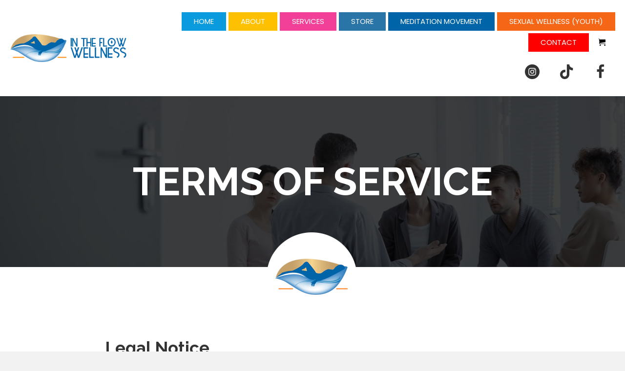

--- FILE ---
content_type: text/html; charset=UTF-8
request_url: https://intheflowwellness.com/terms-of-service/
body_size: 19864
content:
<!DOCTYPE html>
<html lang="en-US">
<head>
<meta charset="UTF-8" />
<meta name='viewport' content='width=device-width, initial-scale=1.0' />
<meta http-equiv='X-UA-Compatible' content='IE=edge' />
<link rel="profile" href="https://gmpg.org/xfn/11" />
<meta name='robots' content='index, follow, max-image-preview:large, max-snippet:-1, max-video-preview:-1' />
	<style>img:is([sizes="auto" i], [sizes^="auto," i]) { contain-intrinsic-size: 3000px 1500px }</style>
	
	<!-- This site is optimized with the Yoast SEO plugin v26.8 - https://yoast.com/product/yoast-seo-wordpress/ -->
	<title>Terms of Service - In The Flow Wellness</title>
	<meta name="description" content="The Flow Wellness terms of service explain the legal agreements between our company and the customers. Read our Company&#039;s terms of service." />
	<link rel="canonical" href="https://intheflowwellness.com/terms-of-service/" />
	<meta property="og:locale" content="en_US" />
	<meta property="og:type" content="article" />
	<meta property="og:title" content="Terms of Service - In The Flow Wellness" />
	<meta property="og:description" content="The Flow Wellness terms of service explain the legal agreements between our company and the customers. Read our Company&#039;s terms of service." />
	<meta property="og:url" content="https://intheflowwellness.com/terms-of-service/" />
	<meta property="og:site_name" content="In The Flow Wellness" />
	<meta property="article:modified_time" content="2024-05-10T17:27:01+00:00" />
	<meta property="og:image" content="https://intheflowwellness.com/wp-content/uploads/2021/04/circle_logo-1.png" />
	<meta name="twitter:card" content="summary_large_image" />
	<meta name="twitter:label1" content="Est. reading time" />
	<meta name="twitter:data1" content="7 minutes" />
	<script type="application/ld+json" class="yoast-schema-graph">{"@context":"https://schema.org","@graph":[{"@type":"WebPage","@id":"https://intheflowwellness.com/terms-of-service/","url":"https://intheflowwellness.com/terms-of-service/","name":"Terms of Service - In The Flow Wellness","isPartOf":{"@id":"https://intheflowwellness.com/#website"},"primaryImageOfPage":{"@id":"https://intheflowwellness.com/terms-of-service/#primaryimage"},"image":{"@id":"https://intheflowwellness.com/terms-of-service/#primaryimage"},"thumbnailUrl":"https://intheflowwellness.com/wp-content/uploads/2021/04/circle_logo-1.png","datePublished":"2021-04-06T23:26:33+00:00","dateModified":"2024-05-10T17:27:01+00:00","description":"The Flow Wellness terms of service explain the legal agreements between our company and the customers. Read our Company's terms of service.","breadcrumb":{"@id":"https://intheflowwellness.com/terms-of-service/#breadcrumb"},"inLanguage":"en-US","potentialAction":[{"@type":"ReadAction","target":["https://intheflowwellness.com/terms-of-service/"]}]},{"@type":"ImageObject","inLanguage":"en-US","@id":"https://intheflowwellness.com/terms-of-service/#primaryimage","url":"https://intheflowwellness.com/wp-content/uploads/2021/04/circle_logo-1.png","contentUrl":"https://intheflowwellness.com/wp-content/uploads/2021/04/circle_logo-1.png","width":190,"height":190,"caption":"A logo of a person laying on their stomach."},{"@type":"BreadcrumbList","@id":"https://intheflowwellness.com/terms-of-service/#breadcrumb","itemListElement":[{"@type":"ListItem","position":1,"name":"Home","item":"https://intheflowwellness.com/"},{"@type":"ListItem","position":2,"name":"Terms of Service"}]},{"@type":"WebSite","@id":"https://intheflowwellness.com/#website","url":"https://intheflowwellness.com/","name":"In The Flow Wellness","description":"","potentialAction":[{"@type":"SearchAction","target":{"@type":"EntryPoint","urlTemplate":"https://intheflowwellness.com/?s={search_term_string}"},"query-input":{"@type":"PropertyValueSpecification","valueRequired":true,"valueName":"search_term_string"}}],"inLanguage":"en-US"}]}</script>
	<!-- / Yoast SEO plugin. -->


<link rel='dns-prefetch' href='//fonts.googleapis.com' />
<link href='https://fonts.gstatic.com' crossorigin rel='preconnect' />
<link rel="alternate" type="application/rss+xml" title="In The Flow Wellness &raquo; Feed" href="https://intheflowwellness.com/feed/" />
<link rel="alternate" type="application/rss+xml" title="In The Flow Wellness &raquo; Comments Feed" href="https://intheflowwellness.com/comments/feed/" />
<link rel="preload" href="https://intheflowwellness.com/wp-content/plugins/bb-plugin/fonts/fontawesome/5.15.4/webfonts/fa-brands-400.woff2" as="font" type="font/woff2" crossorigin="anonymous">
<link rel="preload" href="https://intheflowwellness.com/wp-content/plugins/bb-plugin/fonts/fontawesome/5.15.4/webfonts/fa-solid-900.woff2" as="font" type="font/woff2" crossorigin="anonymous">
		<style>
			.lazyload,
			.lazyloading {
				max-width: 100%;
			}
		</style>
		<script>
window._wpemojiSettings = {"baseUrl":"https:\/\/s.w.org\/images\/core\/emoji\/16.0.1\/72x72\/","ext":".png","svgUrl":"https:\/\/s.w.org\/images\/core\/emoji\/16.0.1\/svg\/","svgExt":".svg","source":{"concatemoji":"https:\/\/intheflowwellness.com\/wp-includes\/js\/wp-emoji-release.min.js?ver=6.8.3"}};
/*! This file is auto-generated */
!function(s,n){var o,i,e;function c(e){try{var t={supportTests:e,timestamp:(new Date).valueOf()};sessionStorage.setItem(o,JSON.stringify(t))}catch(e){}}function p(e,t,n){e.clearRect(0,0,e.canvas.width,e.canvas.height),e.fillText(t,0,0);var t=new Uint32Array(e.getImageData(0,0,e.canvas.width,e.canvas.height).data),a=(e.clearRect(0,0,e.canvas.width,e.canvas.height),e.fillText(n,0,0),new Uint32Array(e.getImageData(0,0,e.canvas.width,e.canvas.height).data));return t.every(function(e,t){return e===a[t]})}function u(e,t){e.clearRect(0,0,e.canvas.width,e.canvas.height),e.fillText(t,0,0);for(var n=e.getImageData(16,16,1,1),a=0;a<n.data.length;a++)if(0!==n.data[a])return!1;return!0}function f(e,t,n,a){switch(t){case"flag":return n(e,"\ud83c\udff3\ufe0f\u200d\u26a7\ufe0f","\ud83c\udff3\ufe0f\u200b\u26a7\ufe0f")?!1:!n(e,"\ud83c\udde8\ud83c\uddf6","\ud83c\udde8\u200b\ud83c\uddf6")&&!n(e,"\ud83c\udff4\udb40\udc67\udb40\udc62\udb40\udc65\udb40\udc6e\udb40\udc67\udb40\udc7f","\ud83c\udff4\u200b\udb40\udc67\u200b\udb40\udc62\u200b\udb40\udc65\u200b\udb40\udc6e\u200b\udb40\udc67\u200b\udb40\udc7f");case"emoji":return!a(e,"\ud83e\udedf")}return!1}function g(e,t,n,a){var r="undefined"!=typeof WorkerGlobalScope&&self instanceof WorkerGlobalScope?new OffscreenCanvas(300,150):s.createElement("canvas"),o=r.getContext("2d",{willReadFrequently:!0}),i=(o.textBaseline="top",o.font="600 32px Arial",{});return e.forEach(function(e){i[e]=t(o,e,n,a)}),i}function t(e){var t=s.createElement("script");t.src=e,t.defer=!0,s.head.appendChild(t)}"undefined"!=typeof Promise&&(o="wpEmojiSettingsSupports",i=["flag","emoji"],n.supports={everything:!0,everythingExceptFlag:!0},e=new Promise(function(e){s.addEventListener("DOMContentLoaded",e,{once:!0})}),new Promise(function(t){var n=function(){try{var e=JSON.parse(sessionStorage.getItem(o));if("object"==typeof e&&"number"==typeof e.timestamp&&(new Date).valueOf()<e.timestamp+604800&&"object"==typeof e.supportTests)return e.supportTests}catch(e){}return null}();if(!n){if("undefined"!=typeof Worker&&"undefined"!=typeof OffscreenCanvas&&"undefined"!=typeof URL&&URL.createObjectURL&&"undefined"!=typeof Blob)try{var e="postMessage("+g.toString()+"("+[JSON.stringify(i),f.toString(),p.toString(),u.toString()].join(",")+"));",a=new Blob([e],{type:"text/javascript"}),r=new Worker(URL.createObjectURL(a),{name:"wpTestEmojiSupports"});return void(r.onmessage=function(e){c(n=e.data),r.terminate(),t(n)})}catch(e){}c(n=g(i,f,p,u))}t(n)}).then(function(e){for(var t in e)n.supports[t]=e[t],n.supports.everything=n.supports.everything&&n.supports[t],"flag"!==t&&(n.supports.everythingExceptFlag=n.supports.everythingExceptFlag&&n.supports[t]);n.supports.everythingExceptFlag=n.supports.everythingExceptFlag&&!n.supports.flag,n.DOMReady=!1,n.readyCallback=function(){n.DOMReady=!0}}).then(function(){return e}).then(function(){var e;n.supports.everything||(n.readyCallback(),(e=n.source||{}).concatemoji?t(e.concatemoji):e.wpemoji&&e.twemoji&&(t(e.twemoji),t(e.wpemoji)))}))}((window,document),window._wpemojiSettings);
</script>
<link rel='stylesheet' id='stripe-main-styles-css' href='https://intheflowwellness.com/wp-content/mu-plugins/vendor/godaddy/mwc-core/assets/css/stripe-settings.css' media='all' />
<style id='wp-emoji-styles-inline-css'>

	img.wp-smiley, img.emoji {
		display: inline !important;
		border: none !important;
		box-shadow: none !important;
		height: 1em !important;
		width: 1em !important;
		margin: 0 0.07em !important;
		vertical-align: -0.1em !important;
		background: none !important;
		padding: 0 !important;
	}
</style>
<link rel='stylesheet' id='wp-block-library-css' href='https://intheflowwellness.com/wp-includes/css/dist/block-library/style.min.css?ver=6.8.3' media='all' />
<style id='wp-block-library-theme-inline-css'>
.wp-block-audio :where(figcaption){color:#555;font-size:13px;text-align:center}.is-dark-theme .wp-block-audio :where(figcaption){color:#ffffffa6}.wp-block-audio{margin:0 0 1em}.wp-block-code{border:1px solid #ccc;border-radius:4px;font-family:Menlo,Consolas,monaco,monospace;padding:.8em 1em}.wp-block-embed :where(figcaption){color:#555;font-size:13px;text-align:center}.is-dark-theme .wp-block-embed :where(figcaption){color:#ffffffa6}.wp-block-embed{margin:0 0 1em}.blocks-gallery-caption{color:#555;font-size:13px;text-align:center}.is-dark-theme .blocks-gallery-caption{color:#ffffffa6}:root :where(.wp-block-image figcaption){color:#555;font-size:13px;text-align:center}.is-dark-theme :root :where(.wp-block-image figcaption){color:#ffffffa6}.wp-block-image{margin:0 0 1em}.wp-block-pullquote{border-bottom:4px solid;border-top:4px solid;color:currentColor;margin-bottom:1.75em}.wp-block-pullquote cite,.wp-block-pullquote footer,.wp-block-pullquote__citation{color:currentColor;font-size:.8125em;font-style:normal;text-transform:uppercase}.wp-block-quote{border-left:.25em solid;margin:0 0 1.75em;padding-left:1em}.wp-block-quote cite,.wp-block-quote footer{color:currentColor;font-size:.8125em;font-style:normal;position:relative}.wp-block-quote:where(.has-text-align-right){border-left:none;border-right:.25em solid;padding-left:0;padding-right:1em}.wp-block-quote:where(.has-text-align-center){border:none;padding-left:0}.wp-block-quote.is-large,.wp-block-quote.is-style-large,.wp-block-quote:where(.is-style-plain){border:none}.wp-block-search .wp-block-search__label{font-weight:700}.wp-block-search__button{border:1px solid #ccc;padding:.375em .625em}:where(.wp-block-group.has-background){padding:1.25em 2.375em}.wp-block-separator.has-css-opacity{opacity:.4}.wp-block-separator{border:none;border-bottom:2px solid;margin-left:auto;margin-right:auto}.wp-block-separator.has-alpha-channel-opacity{opacity:1}.wp-block-separator:not(.is-style-wide):not(.is-style-dots){width:100px}.wp-block-separator.has-background:not(.is-style-dots){border-bottom:none;height:1px}.wp-block-separator.has-background:not(.is-style-wide):not(.is-style-dots){height:2px}.wp-block-table{margin:0 0 1em}.wp-block-table td,.wp-block-table th{word-break:normal}.wp-block-table :where(figcaption){color:#555;font-size:13px;text-align:center}.is-dark-theme .wp-block-table :where(figcaption){color:#ffffffa6}.wp-block-video :where(figcaption){color:#555;font-size:13px;text-align:center}.is-dark-theme .wp-block-video :where(figcaption){color:#ffffffa6}.wp-block-video{margin:0 0 1em}:root :where(.wp-block-template-part.has-background){margin-bottom:0;margin-top:0;padding:1.25em 2.375em}
</style>
<style id='classic-theme-styles-inline-css'>
/*! This file is auto-generated */
.wp-block-button__link{color:#fff;background-color:#32373c;border-radius:9999px;box-shadow:none;text-decoration:none;padding:calc(.667em + 2px) calc(1.333em + 2px);font-size:1.125em}.wp-block-file__button{background:#32373c;color:#fff;text-decoration:none}
</style>
<style id='global-styles-inline-css'>
:root{--wp--preset--aspect-ratio--square: 1;--wp--preset--aspect-ratio--4-3: 4/3;--wp--preset--aspect-ratio--3-4: 3/4;--wp--preset--aspect-ratio--3-2: 3/2;--wp--preset--aspect-ratio--2-3: 2/3;--wp--preset--aspect-ratio--16-9: 16/9;--wp--preset--aspect-ratio--9-16: 9/16;--wp--preset--color--black: #000000;--wp--preset--color--cyan-bluish-gray: #abb8c3;--wp--preset--color--white: #ffffff;--wp--preset--color--pale-pink: #f78da7;--wp--preset--color--vivid-red: #cf2e2e;--wp--preset--color--luminous-vivid-orange: #ff6900;--wp--preset--color--luminous-vivid-amber: #fcb900;--wp--preset--color--light-green-cyan: #7bdcb5;--wp--preset--color--vivid-green-cyan: #00d084;--wp--preset--color--pale-cyan-blue: #8ed1fc;--wp--preset--color--vivid-cyan-blue: #0693e3;--wp--preset--color--vivid-purple: #9b51e0;--wp--preset--color--fl-heading-text: #333333;--wp--preset--color--fl-body-bg: #f2f2f2;--wp--preset--color--fl-body-text: #444444;--wp--preset--color--fl-accent: #333333;--wp--preset--color--fl-accent-hover: #0064a8;--wp--preset--color--fl-topbar-bg: #ffffff;--wp--preset--color--fl-topbar-text: #000000;--wp--preset--color--fl-topbar-link: #428bca;--wp--preset--color--fl-topbar-hover: #428bca;--wp--preset--color--fl-header-bg: #ffffff;--wp--preset--color--fl-header-text: #000000;--wp--preset--color--fl-header-link: #428bca;--wp--preset--color--fl-header-hover: #428bca;--wp--preset--color--fl-nav-bg: #ffffff;--wp--preset--color--fl-nav-link: #428bca;--wp--preset--color--fl-nav-hover: #428bca;--wp--preset--color--fl-content-bg: #ffffff;--wp--preset--color--fl-footer-widgets-bg: #ffffff;--wp--preset--color--fl-footer-widgets-text: #000000;--wp--preset--color--fl-footer-widgets-link: #428bca;--wp--preset--color--fl-footer-widgets-hover: #428bca;--wp--preset--color--fl-footer-bg: #ffffff;--wp--preset--color--fl-footer-text: #000000;--wp--preset--color--fl-footer-link: #428bca;--wp--preset--color--fl-footer-hover: #428bca;--wp--preset--gradient--vivid-cyan-blue-to-vivid-purple: linear-gradient(135deg,rgba(6,147,227,1) 0%,rgb(155,81,224) 100%);--wp--preset--gradient--light-green-cyan-to-vivid-green-cyan: linear-gradient(135deg,rgb(122,220,180) 0%,rgb(0,208,130) 100%);--wp--preset--gradient--luminous-vivid-amber-to-luminous-vivid-orange: linear-gradient(135deg,rgba(252,185,0,1) 0%,rgba(255,105,0,1) 100%);--wp--preset--gradient--luminous-vivid-orange-to-vivid-red: linear-gradient(135deg,rgba(255,105,0,1) 0%,rgb(207,46,46) 100%);--wp--preset--gradient--very-light-gray-to-cyan-bluish-gray: linear-gradient(135deg,rgb(238,238,238) 0%,rgb(169,184,195) 100%);--wp--preset--gradient--cool-to-warm-spectrum: linear-gradient(135deg,rgb(74,234,220) 0%,rgb(151,120,209) 20%,rgb(207,42,186) 40%,rgb(238,44,130) 60%,rgb(251,105,98) 80%,rgb(254,248,76) 100%);--wp--preset--gradient--blush-light-purple: linear-gradient(135deg,rgb(255,206,236) 0%,rgb(152,150,240) 100%);--wp--preset--gradient--blush-bordeaux: linear-gradient(135deg,rgb(254,205,165) 0%,rgb(254,45,45) 50%,rgb(107,0,62) 100%);--wp--preset--gradient--luminous-dusk: linear-gradient(135deg,rgb(255,203,112) 0%,rgb(199,81,192) 50%,rgb(65,88,208) 100%);--wp--preset--gradient--pale-ocean: linear-gradient(135deg,rgb(255,245,203) 0%,rgb(182,227,212) 50%,rgb(51,167,181) 100%);--wp--preset--gradient--electric-grass: linear-gradient(135deg,rgb(202,248,128) 0%,rgb(113,206,126) 100%);--wp--preset--gradient--midnight: linear-gradient(135deg,rgb(2,3,129) 0%,rgb(40,116,252) 100%);--wp--preset--font-size--small: 13px;--wp--preset--font-size--medium: 20px;--wp--preset--font-size--large: 36px;--wp--preset--font-size--x-large: 42px;--wp--preset--spacing--20: 0.44rem;--wp--preset--spacing--30: 0.67rem;--wp--preset--spacing--40: 1rem;--wp--preset--spacing--50: 1.5rem;--wp--preset--spacing--60: 2.25rem;--wp--preset--spacing--70: 3.38rem;--wp--preset--spacing--80: 5.06rem;--wp--preset--shadow--natural: 6px 6px 9px rgba(0, 0, 0, 0.2);--wp--preset--shadow--deep: 12px 12px 50px rgba(0, 0, 0, 0.4);--wp--preset--shadow--sharp: 6px 6px 0px rgba(0, 0, 0, 0.2);--wp--preset--shadow--outlined: 6px 6px 0px -3px rgba(255, 255, 255, 1), 6px 6px rgba(0, 0, 0, 1);--wp--preset--shadow--crisp: 6px 6px 0px rgba(0, 0, 0, 1);}:where(.is-layout-flex){gap: 0.5em;}:where(.is-layout-grid){gap: 0.5em;}body .is-layout-flex{display: flex;}.is-layout-flex{flex-wrap: wrap;align-items: center;}.is-layout-flex > :is(*, div){margin: 0;}body .is-layout-grid{display: grid;}.is-layout-grid > :is(*, div){margin: 0;}:where(.wp-block-columns.is-layout-flex){gap: 2em;}:where(.wp-block-columns.is-layout-grid){gap: 2em;}:where(.wp-block-post-template.is-layout-flex){gap: 1.25em;}:where(.wp-block-post-template.is-layout-grid){gap: 1.25em;}.has-black-color{color: var(--wp--preset--color--black) !important;}.has-cyan-bluish-gray-color{color: var(--wp--preset--color--cyan-bluish-gray) !important;}.has-white-color{color: var(--wp--preset--color--white) !important;}.has-pale-pink-color{color: var(--wp--preset--color--pale-pink) !important;}.has-vivid-red-color{color: var(--wp--preset--color--vivid-red) !important;}.has-luminous-vivid-orange-color{color: var(--wp--preset--color--luminous-vivid-orange) !important;}.has-luminous-vivid-amber-color{color: var(--wp--preset--color--luminous-vivid-amber) !important;}.has-light-green-cyan-color{color: var(--wp--preset--color--light-green-cyan) !important;}.has-vivid-green-cyan-color{color: var(--wp--preset--color--vivid-green-cyan) !important;}.has-pale-cyan-blue-color{color: var(--wp--preset--color--pale-cyan-blue) !important;}.has-vivid-cyan-blue-color{color: var(--wp--preset--color--vivid-cyan-blue) !important;}.has-vivid-purple-color{color: var(--wp--preset--color--vivid-purple) !important;}.has-black-background-color{background-color: var(--wp--preset--color--black) !important;}.has-cyan-bluish-gray-background-color{background-color: var(--wp--preset--color--cyan-bluish-gray) !important;}.has-white-background-color{background-color: var(--wp--preset--color--white) !important;}.has-pale-pink-background-color{background-color: var(--wp--preset--color--pale-pink) !important;}.has-vivid-red-background-color{background-color: var(--wp--preset--color--vivid-red) !important;}.has-luminous-vivid-orange-background-color{background-color: var(--wp--preset--color--luminous-vivid-orange) !important;}.has-luminous-vivid-amber-background-color{background-color: var(--wp--preset--color--luminous-vivid-amber) !important;}.has-light-green-cyan-background-color{background-color: var(--wp--preset--color--light-green-cyan) !important;}.has-vivid-green-cyan-background-color{background-color: var(--wp--preset--color--vivid-green-cyan) !important;}.has-pale-cyan-blue-background-color{background-color: var(--wp--preset--color--pale-cyan-blue) !important;}.has-vivid-cyan-blue-background-color{background-color: var(--wp--preset--color--vivid-cyan-blue) !important;}.has-vivid-purple-background-color{background-color: var(--wp--preset--color--vivid-purple) !important;}.has-black-border-color{border-color: var(--wp--preset--color--black) !important;}.has-cyan-bluish-gray-border-color{border-color: var(--wp--preset--color--cyan-bluish-gray) !important;}.has-white-border-color{border-color: var(--wp--preset--color--white) !important;}.has-pale-pink-border-color{border-color: var(--wp--preset--color--pale-pink) !important;}.has-vivid-red-border-color{border-color: var(--wp--preset--color--vivid-red) !important;}.has-luminous-vivid-orange-border-color{border-color: var(--wp--preset--color--luminous-vivid-orange) !important;}.has-luminous-vivid-amber-border-color{border-color: var(--wp--preset--color--luminous-vivid-amber) !important;}.has-light-green-cyan-border-color{border-color: var(--wp--preset--color--light-green-cyan) !important;}.has-vivid-green-cyan-border-color{border-color: var(--wp--preset--color--vivid-green-cyan) !important;}.has-pale-cyan-blue-border-color{border-color: var(--wp--preset--color--pale-cyan-blue) !important;}.has-vivid-cyan-blue-border-color{border-color: var(--wp--preset--color--vivid-cyan-blue) !important;}.has-vivid-purple-border-color{border-color: var(--wp--preset--color--vivid-purple) !important;}.has-vivid-cyan-blue-to-vivid-purple-gradient-background{background: var(--wp--preset--gradient--vivid-cyan-blue-to-vivid-purple) !important;}.has-light-green-cyan-to-vivid-green-cyan-gradient-background{background: var(--wp--preset--gradient--light-green-cyan-to-vivid-green-cyan) !important;}.has-luminous-vivid-amber-to-luminous-vivid-orange-gradient-background{background: var(--wp--preset--gradient--luminous-vivid-amber-to-luminous-vivid-orange) !important;}.has-luminous-vivid-orange-to-vivid-red-gradient-background{background: var(--wp--preset--gradient--luminous-vivid-orange-to-vivid-red) !important;}.has-very-light-gray-to-cyan-bluish-gray-gradient-background{background: var(--wp--preset--gradient--very-light-gray-to-cyan-bluish-gray) !important;}.has-cool-to-warm-spectrum-gradient-background{background: var(--wp--preset--gradient--cool-to-warm-spectrum) !important;}.has-blush-light-purple-gradient-background{background: var(--wp--preset--gradient--blush-light-purple) !important;}.has-blush-bordeaux-gradient-background{background: var(--wp--preset--gradient--blush-bordeaux) !important;}.has-luminous-dusk-gradient-background{background: var(--wp--preset--gradient--luminous-dusk) !important;}.has-pale-ocean-gradient-background{background: var(--wp--preset--gradient--pale-ocean) !important;}.has-electric-grass-gradient-background{background: var(--wp--preset--gradient--electric-grass) !important;}.has-midnight-gradient-background{background: var(--wp--preset--gradient--midnight) !important;}.has-small-font-size{font-size: var(--wp--preset--font-size--small) !important;}.has-medium-font-size{font-size: var(--wp--preset--font-size--medium) !important;}.has-large-font-size{font-size: var(--wp--preset--font-size--large) !important;}.has-x-large-font-size{font-size: var(--wp--preset--font-size--x-large) !important;}
:where(.wp-block-post-template.is-layout-flex){gap: 1.25em;}:where(.wp-block-post-template.is-layout-grid){gap: 1.25em;}
:where(.wp-block-columns.is-layout-flex){gap: 2em;}:where(.wp-block-columns.is-layout-grid){gap: 2em;}
:root :where(.wp-block-pullquote){font-size: 1.5em;line-height: 1.6;}
</style>
<link rel='stylesheet' id='fl-builder-layout-30-css' href='https://intheflowwellness.com/wp-content/uploads/bb-plugin/cache/30-layout.css?ver=abe40f651c03c4c50a5569433c5ce1a4' media='all' />
<link rel='stylesheet' id='woocommerce-layout-css' href='https://intheflowwellness.com/wp-content/plugins/woocommerce/assets/css/woocommerce-layout.css?ver=10.4.3' media='all' />
<link rel='stylesheet' id='woocommerce-smallscreen-css' href='https://intheflowwellness.com/wp-content/plugins/woocommerce/assets/css/woocommerce-smallscreen.css?ver=10.4.3' media='only screen and (max-width: 767px)' />
<link rel='stylesheet' id='woocommerce-general-css' href='https://intheflowwellness.com/wp-content/plugins/woocommerce/assets/css/woocommerce.css?ver=10.4.3' media='all' />
<style id='woocommerce-inline-inline-css'>
.woocommerce form .form-row .required { visibility: visible; }
</style>
<link rel='stylesheet' id='wp-components-css' href='https://intheflowwellness.com/wp-includes/css/dist/components/style.min.css?ver=6.8.3' media='all' />
<link rel='stylesheet' id='godaddy-styles-css' href='https://intheflowwellness.com/wp-content/mu-plugins/vendor/wpex/godaddy-launch/includes/Dependencies/GoDaddy/Styles/build/latest.css?ver=2.0.2' media='all' />
<link rel='stylesheet' id='ultimate-icons-css' href='https://intheflowwellness.com/wp-content/uploads/bb-plugin/icons/ultimate-icons/style.css?ver=2.8.1.2' media='all' />
<link rel='stylesheet' id='font-awesome-5-css' href='https://intheflowwellness.com/wp-content/plugins/bb-plugin/fonts/fontawesome/5.15.4/css/all.min.css?ver=2.8.1.2' media='all' />
<link rel='stylesheet' id='font-awesome-css' href='https://intheflowwellness.com/wp-content/plugins/bb-plugin/fonts/fontawesome/5.15.4/css/v4-shims.min.css?ver=2.8.1.2' media='all' />
<link rel='stylesheet' id='uabb-animate-css' href='https://intheflowwellness.com/wp-content/plugins/bb-ultimate-addon/modules/info-list/css/animate.css' media='all' />
<link rel='stylesheet' id='fl-builder-layout-bundle-ed10475191b78034b76f7c0183cd5ef9-css' href='https://intheflowwellness.com/wp-content/uploads/bb-plugin/cache/ed10475191b78034b76f7c0183cd5ef9-layout-bundle.css?ver=2.8.1.2-1.4.10' media='all' />
<link rel='stylesheet' id='jquery-ui-style-css' href='https://intheflowwellness.com/wp-content/plugins/woocommerce-bookings/dist/css/jquery-ui-styles.css?ver=1.11.4-wc-bookings.2.0.2' media='all' />
<link rel='stylesheet' id='wc-bookings-styles-css' href='https://intheflowwellness.com/wp-content/plugins/woocommerce-bookings/dist/css/frontend.css?ver=2.0.2' media='all' />
<link rel='stylesheet' id='dgwt-wcas-style-css' href='https://intheflowwellness.com/wp-content/plugins/ajax-search-for-woocommerce/assets/css/style.min.css?ver=1.32.2' media='all' />
<link rel='stylesheet' id='gd-core-css' href='https://intheflowwellness.com/wp-content/plugins/pws-core/public/css/GD-cORe-public.css?ver=4.0.0' media='all' />
<link rel='stylesheet' id='wpmenucart-icons-css' href='https://intheflowwellness.com/wp-content/plugins/wp-menu-cart-pro/assets/css/wpmenucart-icons-pro.min.css?ver=4.0.1' media='all' />
<style id='wpmenucart-icons-inline-css'>
@font-face {
    font-family:'WPMenuCart';
    src: url('https://intheflowwellness.com/wp-content/plugins/wp-menu-cart-pro/assets/fonts/WPMenuCart.eot');
    src: url('https://intheflowwellness.com/wp-content/plugins/wp-menu-cart-pro/assets/fonts/WPMenuCart.eot?#iefix') format('embedded-opentype'),
         url('https://intheflowwellness.com/wp-content/plugins/wp-menu-cart-pro/assets/fonts/WPMenuCart.woff2') format('woff2'),
         url('https://intheflowwellness.com/wp-content/plugins/wp-menu-cart-pro/assets/fonts/WPMenuCart.woff') format('woff'),
         url('https://intheflowwellness.com/wp-content/plugins/wp-menu-cart-pro/assets/fonts/WPMenuCart.ttf') format('truetype'),
         url('https://intheflowwellness.com/wp-content/plugins/wp-menu-cart-pro/assets/fonts/WPMenuCart.svg#WPMenuCart') format('svg');
    font-weight:normal;
	font-style:normal;
	font-display:swap;
}
</style>
<link rel='stylesheet' id='wpmenucart-css' href='https://intheflowwellness.com/wp-content/plugins/wp-menu-cart-pro/assets/css/wpmenucart-main.min.css?ver=4.0.1' media='all' />
<link rel='stylesheet' id='jquery-magnificpopup-css' href='https://intheflowwellness.com/wp-content/plugins/bb-plugin/css/jquery.magnificpopup.min.css?ver=2.8.1.2' media='all' />
<link rel='stylesheet' id='bootstrap-css' href='https://intheflowwellness.com/wp-content/themes/bb-theme/css/bootstrap.min.css?ver=1.7.15.3' media='all' />
<link rel='stylesheet' id='fl-automator-skin-css' href='https://intheflowwellness.com/wp-content/uploads/bb-theme/skin-663e5557b6293.css?ver=1.7.15.3' media='all' />
<link rel='stylesheet' id='pp-animate-css' href='https://intheflowwellness.com/wp-content/plugins/bbpowerpack/assets/css/animate.min.css?ver=3.5.1' media='all' />
<link rel='stylesheet' id='fl-builder-google-fonts-a1d31938bb391ee124721c8ad5ff0072-css' href='//fonts.googleapis.com/css?family=Poppins%3A300%2C400%2C700%7CRaleway%3A700&#038;ver=6.8.3' media='all' />
<script type="text/template" id="tmpl-variation-template">
	<div class="woocommerce-variation-description">{{{ data.variation.variation_description }}}</div>
	<div class="woocommerce-variation-price">{{{ data.variation.price_html }}}</div>
	<div class="woocommerce-variation-availability">{{{ data.variation.availability_html }}}</div>
</script>
<script type="text/template" id="tmpl-unavailable-variation-template">
	<p role="alert">Sorry, this product is unavailable. Please choose a different combination.</p>
</script>
<script src="https://intheflowwellness.com/wp-includes/js/jquery/jquery.min.js?ver=3.7.1" id="jquery-core-js"></script>
<script src="https://intheflowwellness.com/wp-includes/js/jquery/jquery-migrate.min.js?ver=3.4.1" id="jquery-migrate-js"></script>
<script src="https://intheflowwellness.com/wp-includes/js/underscore.min.js?ver=1.13.7" id="underscore-js"></script>
<script id="wp-util-js-extra">
var _wpUtilSettings = {"ajax":{"url":"\/wp-admin\/admin-ajax.php"}};
</script>
<script src="https://intheflowwellness.com/wp-includes/js/wp-util.min.js?ver=6.8.3" id="wp-util-js"></script>
<script src="https://intheflowwellness.com/wp-content/plugins/woocommerce/assets/js/jquery-blockui/jquery.blockUI.min.js?ver=2.7.0-wc.10.4.3" id="wc-jquery-blockui-js" data-wp-strategy="defer"></script>
<script id="wc-add-to-cart-js-extra">
var wc_add_to_cart_params = {"ajax_url":"\/wp-admin\/admin-ajax.php","wc_ajax_url":"\/?wc-ajax=%%endpoint%%","i18n_view_cart":"View cart","cart_url":"https:\/\/intheflowwellness.com\/cart\/","is_cart":"","cart_redirect_after_add":"no"};
</script>
<script src="https://intheflowwellness.com/wp-content/plugins/woocommerce/assets/js/frontend/add-to-cart.min.js?ver=10.4.3" id="wc-add-to-cart-js" defer data-wp-strategy="defer"></script>
<script src="https://intheflowwellness.com/wp-content/plugins/woocommerce/assets/js/js-cookie/js.cookie.min.js?ver=2.1.4-wc.10.4.3" id="wc-js-cookie-js" defer data-wp-strategy="defer"></script>
<script id="woocommerce-js-extra">
var woocommerce_params = {"ajax_url":"\/wp-admin\/admin-ajax.php","wc_ajax_url":"\/?wc-ajax=%%endpoint%%","i18n_password_show":"Show password","i18n_password_hide":"Hide password"};
</script>
<script src="https://intheflowwellness.com/wp-content/plugins/woocommerce/assets/js/frontend/woocommerce.min.js?ver=10.4.3" id="woocommerce-js" defer data-wp-strategy="defer"></script>
<script src="https://intheflowwellness.com/wp-content/plugins/pws-core/public/js/GD-cORe-public.js?ver=4.0.0" id="gd-core-js"></script>
<script id="smush-lazy-load-js-before">
var smushLazyLoadOptions = {"autoResizingEnabled":false,"autoResizeOptions":{"precision":5,"skipAutoWidth":true}};
</script>
<script src="https://intheflowwellness.com/wp-content/plugins/wp-smush-pro/app/assets/js/smush-lazy-load.min.js?ver=3.23.2" id="smush-lazy-load-js"></script>
<link rel="https://api.w.org/" href="https://intheflowwellness.com/wp-json/" /><link rel="alternate" title="JSON" type="application/json" href="https://intheflowwellness.com/wp-json/wp/v2/pages/30" /><link rel="EditURI" type="application/rsd+xml" title="RSD" href="https://intheflowwellness.com/xmlrpc.php?rsd" />
<meta name="generator" content="WordPress 6.8.3" />
<meta name="generator" content="WooCommerce 10.4.3" />
<link rel='shortlink' href='https://intheflowwellness.com/?p=30' />
<link rel="alternate" title="oEmbed (JSON)" type="application/json+oembed" href="https://intheflowwellness.com/wp-json/oembed/1.0/embed?url=https%3A%2F%2Fintheflowwellness.com%2Fterms-of-service%2F" />
<link rel="alternate" title="oEmbed (XML)" type="text/xml+oembed" href="https://intheflowwellness.com/wp-json/oembed/1.0/embed?url=https%3A%2F%2Fintheflowwellness.com%2Fterms-of-service%2F&#038;format=xml" />
		<script>
			var bb_powerpack = {
				search_term: '',
				version: '2.36.2',
				getAjaxUrl: function() { return atob( 'aHR0cHM6Ly9pbnRoZWZsb3d3ZWxsbmVzcy5jb20vd3AtYWRtaW4vYWRtaW4tYWpheC5waHA=' ); },
				callback: function() {}
			};
		</script>
				<script>
			document.documentElement.className = document.documentElement.className.replace('no-js', 'js');
		</script>
				<style>
			.dgwt-wcas-ico-magnifier,.dgwt-wcas-ico-magnifier-handler{max-width:20px}.dgwt-wcas-search-wrapp{max-width:600px}		</style>
			<noscript><style>.woocommerce-product-gallery{ opacity: 1 !important; }</style></noscript>
	<style>.recentcomments a{display:inline !important;padding:0 !important;margin:0 !important;}</style><link rel="icon" href="https://intheflowwellness.com/wp-content/uploads/2021/04/Favicon-64x64.png" sizes="32x32" />
<link rel="icon" href="https://intheflowwellness.com/wp-content/uploads/2021/04/Favicon.png" sizes="192x192" />
<link rel="apple-touch-icon" href="https://intheflowwellness.com/wp-content/uploads/2021/04/Favicon.png" />
<meta name="msapplication-TileImage" content="https://intheflowwellness.com/wp-content/uploads/2021/04/Favicon.png" />
		<style id="wp-custom-css">
			
/*------------------------------------
            SITEWIDE
--------------------------------------*/
h1,h2,h3,h4,h5,h6 {font-feature-settings:"lnum" 1}


i.wpmenucart-icon-shopping-cart-1 {
    color: black;
}
i.wpmenucart-icon-shopping-cart-1:hover {
    color: #0064a9;
}
.m0a ul li a{
	margin:0 auto !important;
}



/*------------------------------------
            HEADER
--------------------------------------*/
div#head4header .fl-row-content-wrap {
  
 box-shadow: box-shadow: rgb(0 0 0 / 12%) 0 1px 3px; !important;
}
div#head4header li a:after
{
    position: absolute;
    opacity: 0;
    width: 0%;
    height: 2px;
    content: '';
    background: #c5a069;
    transition: all 0.3s;
}

div#head4header a:after
{
    left: 0px;
    bottom: 0px;
}
div#head4header a:hover:after
{
    opacity: 1;
    width: 100%;
}
a:focus {
	outline:transparent;
}

div#head4header li.wpmenucart:hover a:after {
    display: none;
}

#h_logo img{
	position: relative;
    z-index: 9;
	animation-name: spin;
  animation-duration: 5000ms;
  animation-iteration-count: infinite;
  animation-timing-function: linear; 
}
.her_res{
	position:relative;
	z-index:1;


}
/*------------------------------------
            NAVIGATION
--------------------------------------*/
li#menu-item-34 {
    background-color: #099BDD;
    color: white!important;
    padding: 0px 10px 0px 10px;
}
li#menu-item-35 {
    background-color: #FFC000;
    color: white!important;
    padding: 0px 10px 0px 10px;
}
li#menu-item-36 {
    background-color: red;
    color: white!important;
    padding: 0px 10px 0px 10px;
}
li#menu-item-37 {
    background-color: #f24099;
    color: white!important;
    padding: 0px 10px 0px 10px;
}
li#menu-item-38 {
    background-color: #2A75A8;
    color: white!important;
    padding: 0px 10px 0px 10px;
}
li#menu-item-902 {
    background-color: #F56617;
    color: white!important;
    padding: 0px 10px 0px 10px;
}

li#menu-item-34:hover {
    background-color: #5dafd4;
    color: white!important;
    padding: 0px 10px 0px 10px;
}
li#menu-item-35:hover {
    background-color: #e6c560;
    color: white!important;
    padding: 0px 10px 0px 10px;
}
li#menu-item-36:hover {
    background-color: #f54747;
    color: white!important;
    padding: 0px 10px 0px 10px;
}
li#menu-item-37:hover {
    background-color: #ed6fae;
    color: white!important;
    padding: 0px 10px 0px 10px;
}
li#menu-item-38:hover {
    background-color: #2A75A8;
    color: white !important;
    padding: 0px 10px 0px 10px;
}
li#menu-item-902:hover {
    background-color: #F56617;
    color: white!important;
    padding: 0px 10px 0px 10px;
}
li#menu-item-38 a {
    color: #fff !important;
}
 
/*------------------------------------
            TEXT STYLES
--------------------------------------*/

.rotate-heading {
    position: relative;
    transform: rotate(-90deg);
    transform-origin: right;
	margin-right: 60px;
    margin-top: -525px;
}
div#fl-main-content {
overflow: hidden;
}
.services-infolist span.pp-list-item-icon.fas.fa-check {
    margin-top: 2px;
}
/*------------------------------------
            NEW
--------------------------------------*/






/*------------------------------------
            FOOTER
--------------------------------------*/
footer .uabb-icon-wrap .uabb-icon i:before {
    color: #fff!important;
}

/*------------------------------------
            MISC. STYLES
--------------------------------------*/

.pp-gf-content:after {
    width: 0;
    height: 0;
    border-style: solid;
    border-width: 0 80px 180px 0;
    border-color: transparent #e4e4e47a transparent transparent;
    content: "";
    position: absolute;
    left: -80px;
    bottom: 0px;
}

div#gform_confirmation_wrapper_1 {
    text-align: center;
}

.deskmob{display:inline}
/*------------------------------------
            WOOCOMMERCE
--------------------------------------*/
a.button.product_type_simple.add_to_cart_button.ajax_add_to_cart {
background: #AD8747;
border: 0;
border-radius: 0;
padding: 14px 30px;
text-transform: uppercase;
font-weight: bold;
}
a.button.product_type_simple.add_to_cart_button.ajax_add_to_cart:hover {
background: #0064A8;
}

.woocommerce-page ul.products li.product a.button, .woocommerce-page .woocommerce-message a.button, .woocommerce-page .woocommerce-message a.button.wc-forward, .woocommerce-page .woocommerce a.button.wc-forward, .woocommerce-page button.button, .woocommerce-page button.button.alt, .woocommerce-page a.button, .woocommerce-page a.button.alt, .woocommerce-page .woocommerce button[type=submit], .woocommerce-page button[type=submit].alt.disabled {
    background: #AD8747;
    border-color: #AD8747;
    border-radius: 0;
    text-transform: uppercase;
    font-weight: bold;
}

.woocommerce-page ul.products li.product a.button:hover, .woocommerce-page .woocommerce-message a.button:hover, .woocommerce-page .woocommerce-message a.button.wc-forward:hover, .woocommerce-page .woocommerce a.button.wc-forward:hover, .woocommerce-page button.button:hover, .woocommerce-page button.button.alt:hover, .woocommerce-page a.button:hover, .woocommerce-page a.button.alt:hover, .woocommerce-page .woocommerce button[type=submit]:hover, .woocommerce-page button[type=submit].alt.disabled {
    background: #0064A8;
    border-color: #0064A8;
    border-radius: 0;
}

.woocommerce table.cart td.actions .button:disabled, .woocommerce-page table.cart td.actions .button:disabled {
    border-color: #c3c3c3;
}




/*------------------------------------
            LAPTOP
--------------------------------------*/

@media (max-width: 1440px) and (min-width: 1280px) {
	
	.h1-text-col .fl-module-content.fl-node-content {
    margin-right: 120px;
}
.safe-space-row svg.fl-builder-layer-align-center-right {
    width: 685px;
    height: 500px;
}
	.safe-space-col .fl-col-content.fl-node-content {
    padding-top: 60px;
    padding-right: 130px;
    padding-bottom: 190px;
    padding-left: 40px;
}
.safe-space-row .fl-module.fl-module-pp-image .fl-module-content.fl-node-content {
    margin-top: -35px;
}
	.h1-row .fl-row-content-wrap {
    padding-top: 130px;
    padding-bottom: 100px;
}
.working-towards-row .fl-row-content-wrap {
    padding-top: 0px;
}
	.safe-place-row .fl-module.fl-module-pp-image .fl-module-content.fl-node-content {
    margin-top: -20px;
}
	.safe-place-row svg.fl-builder-layer-align-center-right {
    width: 685px;
    height: 500px;
}
	.home-h1 span.title-text.pp-secondary-title {
    font-size: 62px !important;
}
	.about-h1 span.title-text.pp-secondary-title {
    font-size: 56px !important;
}
	.wellness-space-col .fl-col-content.fl-node-content {
    padding-top: 30px;
    padding-right: 115px;
    padding-bottom: 150px;
    padding-left: 40px;
}
}

/*------------------------------------
        DESKTOP - LAPTOP
--------------------------------------*/
@media (min-width: 769px) {

.pp-gf-content {
    min-height: 617px;
}
	
	div#gform_confirmation_wrapper_1 {
    margin-top: 230px;
}
	
}
/*------------------------------------
              iPAD
--------------------------------------*/

@media (max-width: 800px) {
	.rotate-heading {
		display: none;
	}
		.pp-gf-content:after{display:none}
	.row-overlay .fl-row-content-wrap:after {
    background-image: linear-gradient(90deg, #ffffff 0%, rgb(255 255 255 / 0%) 100%);
}
	.reverse-col {
    order: 12;
}
}
@media (min-width: 481px) {
		.address-mobile {
		display: none;
	}
}


/*------------------------------------
            MOBILE
--------------------------------------*/


@media (max-width:480px) {
	
	#h_logo img{
	width:100px !important;
		}

.deskmob{display:none
	}
	.address-desktop {
		display: none;
	}
#footer3body .uabb-info-list-content.uabb-info-list-left.info-list-content-dynamic2 {
    margin-top: -20px;
}
	.footerinfo .uabb-info-list-content-wrapper .uabb-info-list-icon {
    margin-bottom: 10px !important;
}
}

element.style {
}
.fl-builder-content .fl-node-606d0316b87e5 a:hover {
    color: #099BDD;
}

.fl-node-60c048ec28275 .gform_wrapper .gfield .gfield_label {
    color: #000;
    display: block;
}


.fl-node-60c048ec28275 .gform_wrapper .gfield_html {
    color: #000!important;
}

a.form-btn {
    background:#505769;
    padding:10px 20px;
    color:#fff !important;
    margin-top:30px !important;
    display:table;
}

li#menu-item-783{
background-color: #0064a9;
    color: #fff !important;
    padding: 0px 10px 0px 10px;
}

li#menu-item-783 a{

    color: #fff !important;
 
}

.btn {
    background: #AD8747;
    border-radius: 0;
    color: #fff;
    margin-bottom:10px;
}

.btn:hover {
    background: #0064A8;
    border-radius: 0;
    color: #fff;
}
.pp-photo-container .pp-photo-content .pp-photo-content-inner {
	overflow: inherit;
}

		</style>
		</head>
<body class="wp-singular page-template-default page page-id-30 wp-theme-bb-theme theme-bb-theme fl-builder woocommerce-no-js fl-theme-builder-header fl-theme-builder-header-header fl-theme-builder-footer fl-theme-builder-footer-footer fl-framework-bootstrap fl-preset-default fl-full-width fl-scroll-to-top fl-search-active" itemscope="itemscope" itemtype="https://schema.org/WebPage">
<a aria-label="Skip to content" class="fl-screen-reader-text" href="#fl-main-content">Skip to content</a><div class="fl-page">
	<header class="fl-builder-content fl-builder-content-39 fl-builder-global-templates-locked" data-post-id="39" data-type="header" data-sticky="1" data-sticky-on="" data-sticky-breakpoint="medium" data-shrink="0" data-overlay="0" data-overlay-bg="default" data-shrink-image-height="50px" role="banner" itemscope="itemscope" itemtype="http://schema.org/WPHeader"><div id="head4header" class="fl-row fl-row-full-width fl-row-bg-color fl-node-606cf1da57cbb fl-row-default-height fl-row-align-center" data-node="606cf1da57cbb">
	<div class="fl-row-content-wrap">
		<div class="uabb-row-separator uabb-top-row-separator" >
</div>
						<div class="fl-row-content fl-row-fixed-width fl-node-content">
		
<div class="fl-col-group fl-node-606cf1da57cbf fl-col-group-equal-height fl-col-group-align-center fl-col-group-custom-width" data-node="606cf1da57cbf">
			<div class="fl-col fl-node-606cf1da57cc1 fl-col-small fl-col-small-full-width fl-col-small-custom-width" data-node="606cf1da57cc1">
	<div class="fl-col-content fl-node-content"><div id="head4logo" class="fl-module fl-module-photo fl-node-606cf1da57cc3" data-node="606cf1da57cc3">
	<div class="fl-module-content fl-node-content">
		<div class="fl-photo fl-photo-align-left" itemscope itemtype="https://schema.org/ImageObject">
	<div class="fl-photo-content fl-photo-img-png">
				<a href="https://intheflowwellness.com" target="_self" itemprop="url">
				<img decoding="async" class="fl-photo-img wp-image-53 size-full" src="https://intheflowwellness.com/wp-content/uploads/2021/04/intheflowwellness_logo_1x2.png" alt="A blue and white logo for the national weather service." itemprop="image" height="74" width="310" title="intheflowwellness_logo_1x2"  data-no-lazy="1" srcset="https://intheflowwellness.com/wp-content/uploads/2021/04/intheflowwellness_logo_1x2.png 310w, https://intheflowwellness.com/wp-content/uploads/2021/04/intheflowwellness_logo_1x2-300x72.png 300w, https://intheflowwellness.com/wp-content/uploads/2021/04/intheflowwellness_logo_1x2-64x15.png 64w" sizes="(max-width: 310px) 100vw, 310px" />
				</a>
					</div>
	</div>
	</div>
</div>
</div>
</div>
			<div class="fl-col fl-node-606cf1da57cc2 fl-col-small-custom-width" data-node="606cf1da57cc2">
	<div class="fl-col-content fl-node-content"><div id="head4menu" class="fl-module fl-module-pp-advanced-menu fl-node-606cf1da57cc4 nav1" data-node="606cf1da57cc4">
	<div class="fl-module-content fl-node-content">
		<div class="pp-advanced-menu pp-advanced-menu-accordion-collapse pp-menu-default pp-menu-align-right pp-menu-position-below">
   	   	<div class="pp-clear"></div>
	<nav class="pp-menu-nav" aria-label="Main Menu" itemscope="itemscope" itemtype="https://schema.org/SiteNavigationElement">
		
		<ul id="menu-main-menu" class="menu pp-advanced-menu-horizontal pp-toggle-arrows"><li id="menu-item-34" class="menu-item menu-item-type-custom menu-item-object-custom menu-item-home"><a href="https://intheflowwellness.com/"><span class="menu-item-text">Home</span></a></li><li id="menu-item-35" class="menu-item menu-item-type-post_type menu-item-object-page"><a href="https://intheflowwellness.com/about/"><span class="menu-item-text">About</span></a></li><li id="menu-item-37" class="menu-item menu-item-type-post_type menu-item-object-page"><a href="https://intheflowwellness.com/services/"><span class="menu-item-text">Services</span></a></li><li id="menu-item-38" class="menu-item menu-item-type-post_type menu-item-object-page"><a href="https://intheflowwellness.com/store/"><span class="menu-item-text">Store</span></a></li><li id="menu-item-783" class="menu-item menu-item-type-post_type menu-item-object-page"><a href="https://intheflowwellness.com/meditation-movement/"><span class="menu-item-text">Meditation Movement</span></a></li><li id="menu-item-902" class="menu-item menu-item-type-post_type menu-item-object-page"><a href="https://intheflowwellness.com/a-safe-place-to-breathe-youth/"><span class="menu-item-text">Sexual Wellness (Youth)</span></a></li><li id="menu-item-36" class="menu-item menu-item-type-post_type menu-item-object-page"><a href="https://intheflowwellness.com/contact/"><span class="menu-item-text">Contact</span></a></li><li class="menu-item wpmenucart wpmenucartli wpmenucart-display-standard menu-item wp-block-navigation-item wp-block-navigation-link empty" style="">
	
	
	<a class="wpmenucart-contents empty-wpmenucart-visible wp-block-navigation-item__content" href="https://intheflowwellness.com/store/" title="Start shopping">
		<i class="wpmenucart-icon-shopping-cart-1" role="img" aria-label="Cart"></i>
	</a>
	
	
	
</li></ul>
			</nav>
</div>
			<div class="pp-advanced-menu-mobile">
			<button class="pp-advanced-menu-mobile-toggle hamburger" tabindex="0" aria-label="Menu">
				<div class="pp-hamburger"><div class="pp-hamburger-box"><div class="pp-hamburger-inner"></div></div></div>			</button>
			</div>
			<div class="pp-advanced-menu pp-advanced-menu-accordion-collapse off-canvas pp-menu-position-below">
	<div class="pp-clear"></div>
	<nav class="pp-menu-nav pp-off-canvas-menu pp-menu-right" aria-label="Main Menu" itemscope="itemscope" itemtype="https://schema.org/SiteNavigationElement">
		<a href="javascript:void(0)" class="pp-menu-close-btn" aria-label="Close the menu" role="button">×</a>

		
		<ul id="menu-main-menu-1" class="menu pp-advanced-menu-horizontal pp-toggle-arrows"><li id="menu-item-34" class="menu-item menu-item-type-custom menu-item-object-custom menu-item-home"><a href="https://intheflowwellness.com/"><span class="menu-item-text">Home</span></a></li><li id="menu-item-35" class="menu-item menu-item-type-post_type menu-item-object-page"><a href="https://intheflowwellness.com/about/"><span class="menu-item-text">About</span></a></li><li id="menu-item-37" class="menu-item menu-item-type-post_type menu-item-object-page"><a href="https://intheflowwellness.com/services/"><span class="menu-item-text">Services</span></a></li><li id="menu-item-38" class="menu-item menu-item-type-post_type menu-item-object-page"><a href="https://intheflowwellness.com/store/"><span class="menu-item-text">Store</span></a></li><li id="menu-item-783" class="menu-item menu-item-type-post_type menu-item-object-page"><a href="https://intheflowwellness.com/meditation-movement/"><span class="menu-item-text">Meditation Movement</span></a></li><li id="menu-item-902" class="menu-item menu-item-type-post_type menu-item-object-page"><a href="https://intheflowwellness.com/a-safe-place-to-breathe-youth/"><span class="menu-item-text">Sexual Wellness (Youth)</span></a></li><li id="menu-item-36" class="menu-item menu-item-type-post_type menu-item-object-page"><a href="https://intheflowwellness.com/contact/"><span class="menu-item-text">Contact</span></a></li><li class="menu-item wpmenucart wpmenucartli wpmenucart-display-standard menu-item wp-block-navigation-item wp-block-navigation-link empty" style="">
	
	
	<a class="wpmenucart-contents empty-wpmenucart-visible wp-block-navigation-item__content" href="https://intheflowwellness.com/store/" title="Start shopping">
		<i class="wpmenucart-icon-shopping-cart-1" role="img" aria-label="Cart"></i>
	</a>
	
	
	
</li></ul>
			</nav>
</div>
	</div>
</div>
<div class="fl-module fl-module-pp-social-icons fl-node-ibyjv7q4lkcf" data-node="ibyjv7q4lkcf">
	<div class="fl-module-content fl-node-content">
		<div class="pp-social-icons pp-social-icons-horizontal">
	<span class="pp-social-icon" itemscope itemtype="https://schema.org/Organization">
		<link itemprop="url" href="https://intheflowwellness.com">
		<a itemprop="sameAs" href="https://www.instagram.com/asafeplacetobreathe/" target="_blank" title="" aria-label="" role="button" rel="noopener noreferrer external" >
							<i class="ua-icon ua-icon-instagram-with-circle"></i>
					</a>
	</span>
		<span class="pp-social-icon" itemscope itemtype="https://schema.org/Organization">
		<link itemprop="url" href="https://intheflowwellness.com">
		<a itemprop="sameAs" href="https://www.tiktok.com/@asafeplacetobreathe" target="_blank" title="" aria-label="" role="button" rel="noopener noreferrer external" >
							<i class="fab fa-tiktok"></i>
					</a>
	</span>
		<span class="pp-social-icon" itemscope itemtype="https://schema.org/Organization">
		<link itemprop="url" href="https://intheflowwellness.com">
		<a itemprop="sameAs" href="https://www.facebook.com/aSafePlaceToBreathe/" target="_blank" title="Facebook" aria-label="Facebook" role="button" rel="noopener noreferrer external" >
							<i class="ua-icon ua-icon-facebook22"></i>
					</a>
	</span>
	</div>
	</div>
</div>
</div>
</div>
	</div>
		</div>
	</div>
</div>
</header><div class="uabb-js-breakpoint" style="display: none;"></div>	<div id="fl-main-content" class="fl-page-content" itemprop="mainContentOfPage" role="main">

		
<div class="fl-content-full container">
	<div class="row">
		<div class="fl-content col-md-12">
			<article class="fl-post post-30 page type-page status-publish hentry" id="fl-post-30" itemscope="itemscope" itemtype="https://schema.org/CreativeWork">

			<div class="fl-post-content clearfix" itemprop="text">
		<div class="fl-builder-content fl-builder-content-30 fl-builder-content-primary fl-builder-global-templates-locked" data-post-id="30"><div class="fl-row fl-row-full-width fl-row-bg-photo fl-node-606eaf3def11f fl-row-custom-height fl-row-align-center fl-row-bg-overlay" data-node="606eaf3def11f">
	<div class="fl-row-content-wrap">
		<div class="uabb-row-separator uabb-top-row-separator" >
</div>
						<div class="fl-row-content fl-row-fixed-width fl-node-content">
		
<div class="fl-col-group fl-node-606eaf3def263" data-node="606eaf3def263">
			<div class="fl-col fl-node-606eaf3def266" data-node="606eaf3def266">
	<div class="fl-col-content fl-node-content"><div class="fl-module fl-module-heading fl-node-606eaf3def268" data-node="606eaf3def268">
	<div class="fl-module-content fl-node-content">
		<h1 class="fl-heading">
		<span class="fl-heading-text">Terms of Service</span>
	</h1>
	</div>
</div>
</div>
</div>
	</div>
		</div>
	</div>
</div>
<div class="fl-row fl-row-full-width fl-row-bg-none fl-node-606eaf6a75758 fl-row-default-height fl-row-align-center" data-node="606eaf6a75758">
	<div class="fl-row-content-wrap">
		<div class="uabb-row-separator uabb-top-row-separator" >
</div>
						<div class="fl-row-content fl-row-fixed-width fl-node-content">
		
<div class="fl-col-group fl-node-606eaf6a7575e" data-node="606eaf6a7575e">
			<div class="fl-col fl-node-606eaf6a75760" data-node="606eaf6a75760">
	<div class="fl-col-content fl-node-content"><div class="fl-module fl-module-image-separator fl-node-606eaf6a75761" data-node="606eaf6a75761">
	<div class="fl-module-content fl-node-content">
		<div class="uabb-module-content uabb-imgseparator-wrap">
		<div class="uabb-image-separator uabb-image
	 uabb-image-crop-simple	" itemscope itemtype="https://schema.org/ImageObject">
		<img decoding="async" width="190" height="190" class="uabb-photo-img wp-image-115 size-full no-lazyload " src="https://intheflowwellness.com/wp-content/uploads/2021/04/circle_logo-1.png" alt="A logo of a person laying on their stomach." itemprop="image" srcset="https://intheflowwellness.com/wp-content/uploads/2021/04/circle_logo-1.png 190w, https://intheflowwellness.com/wp-content/uploads/2021/04/circle_logo-1-150x150.png 150w, https://intheflowwellness.com/wp-content/uploads/2021/04/circle_logo-1-100x100.png 100w, https://intheflowwellness.com/wp-content/uploads/2021/04/circle_logo-1-64x64.png 64w" sizes="(max-width: 190px) 100vw, 190px" />
	</div>
</div>
	</div>
</div>
</div>
</div>
	</div>
		</div>
	</div>
</div>
<div class="fl-row fl-row-full-width fl-row-bg-none fl-node-606d357dca7f7 fl-row-default-height fl-row-align-center" data-node="606d357dca7f7">
	<div class="fl-row-content-wrap">
		<div class="uabb-row-separator uabb-top-row-separator" >
</div>
						<div class="fl-row-content fl-row-fixed-width fl-node-content">
		
<div class="fl-col-group fl-node-606d357dcd05b" data-node="606d357dcd05b">
			<div class="fl-col fl-node-606d357dcd2ae" data-node="606d357dcd2ae">
	<div class="fl-col-content fl-node-content"><div class="fl-module fl-module-rich-text fl-node-606d357dca45a" data-node="606d357dca45a">
	<div class="fl-module-content fl-node-content">
		<div class="fl-rich-text">
	<h2><strong>Legal Notice</strong></h2>
<p>All notices from <span class="text-uppercase">In The Flow Wellness</span> to You may be posted on our Web site and will be deemed delivered within thirty (30) days after posting. Notices from You to <span class="text-uppercase">In The Flow Wellness</span> shall be made either by regular mail, sent to the address we provide on our Web site, or first class mail to our address at:<br />
Delivery shall be deemed to have been made by You to <span class="text-uppercase">In The Flow Wellness</span> five (5) days after the date sent.</p>
<h2><strong>Copyright Notice</strong></h2>
<p>All content appearing on this Web site is the property of <span class="text-uppercase">In The Flow Wellness</span>.<br />
Copyright © 2026 <span class="text-uppercase">In The Flow Wellness</span>. All rights reserved. As a user, you are authorized only to view, copy, print, and distribute documents on this Web site so long as (1) the document is used for informational purposes only, and (2) any copy of the document (or portion thereof) includes the following copyright notice: Copyright © 2026 <span class="text-uppercase">In The Flow Wellness</span>. All rights reserved.</p>
<h2><strong>Trademarks</strong></h2>
<p>All brand, product, service, and process names appearing on this Web site are trademarks of their respective holders. Reference to or use of a product, service, or process does not imply recommendation, approval, affiliation, or sponsorship of that product, service, or process by <span class="text-uppercase">In The Flow Wellness</span>. Nothing contained herein shall be construed as conferring by implication, estoppel, or otherwise any license or right under any patent, copyright, trademark, or other intellectual property right of <span class="text-uppercase">In The Flow Wellness</span> or any third party, except as expressly granted herein.</p>
<h2><strong>Terms of Use</strong></h2>
<p>This site may contain other proprietary notices and copyright information, the terms of which must be observed and followed. Information on this site may contain technical inaccuracies or typographical errors. Information, including product pricing and availability, may be changed or updated without notice. <span class="text-uppercase">In The Flow Wellness</span> and its subsidiaries reserve the right to refuse service, terminate accounts, and/or cancel orders in its discretion, including, without limitation, if <span class="text-uppercase">In The Flow Wellness</span> believes that customer conduct violates applicable law or is harmful to the interests of <span class="text-uppercase">In The Flow Wellness</span> and its subsidiaries.</p>
<h2><strong>Privacy Policy</strong></h2>
<p>This site may contain other proprietary notices and copyright information, the terms of which must be observed and followed. Information on this site may contain technical inaccuracies or typographical errors. Information, including product pricing and availability, may be changed or updated without notice. <span class="text-uppercase">In The Flow Wellness</span> and its subsidiaries reserve the right to refuse service, terminate accounts, and/or cancel orders in its discretion, including, without limitation, if <span class="text-uppercase">In The Flow Wellness</span> believes that customer conduct violates applicable law or is harmful to the interests of <span class="text-uppercase">In The Flow Wellness</span> and its subsidiaries.</p>
<h2><strong>Shipping and Delivery</strong></h2>
<p>At this time, <span class="text-uppercase">In The Flow Wellness</span> ships merchandise to locations within the United States and U.S. territories, including Alaska, Hawaii, Puerto Rico, Guam, and the US Virgin Islands. Additionally, <span class="text-uppercase">In The Flow Wellness</span> ships merchandise to Canada and Mexico, but not to other international locations. The risk of loss and title for all merchandise ordered on this Web site pass to you when the merchandise is delivered to the shipping carrier.</p>
<h2><strong>International</strong></h2>
<p>Customs and import duties may be applied to International orders when the shipment reaches its destination. Such charges are the responsibility of the recipient of your order and vary from country to country. Contact your local customs office for details.</p>
<p>Shipping laws are different in each country. It is your responsibility to check with your Customs office to verify whether the country to which you are shipping permits the shipment of your products. <span class="text-uppercase">In The Flow Wellness</span> is not responsible for any direct, indirect, punitive, or consequential damages that arise from improper international shipping practices.</p>
<h2><strong>Sales Tax</strong></h2>
<p><span class="text-uppercase">In The Flow Wellness</span> charges sales tax for merchandise ordered on this Web site based on the applicable state sales tax rate and the location to which the order is being shipped.</p>
<h2><strong>Warranties</strong></h2>
<p>The Content included in this Web site has been compiled from a variety of sources and is subject to change without notice as are any products, programs, offerings, or technical information described in this Web site. <span class="text-uppercase">In The Flow Wellness</span> makes no representation or warranty whatsoever regarding the completeness, quality, or adequacy of the Web site or Content, or the suitability, functionality, or operation of this Web site or it’s Content. By using this Web site, you assume the risk that the Content on this Web site may be inaccurate, incomplete, offensive, or may not meet your needs and requirements.</p>
<p><span class="text-uppercase">In The Flow Wellness</span> SPECIFICALLY DISCLAIMS ALL WARRANTIES, EXPRESS OR IMPLIED, INCLUDING WITHOUT LIMITATION THE WARRANTIES OF MERCHANTABILITY, FITNESS FOR A PARTICULAR PURPOSE, AND NONINFRINGEMENT WITH RESPECT TO THESE WEB PAGES AND CONTENT. IN NO EVENT WILL <span class="text-uppercase">In The Flow Wellness</span> BE LIABLE FOR ANY SPECIAL, INDIRECT, INCIDENTAL, OR CONSEQUENTIAL DAMAGES EVEN IF COMPANY HAS BEEN ADVISED OF THE POSSIBILITY OF SUCH DAMAGES.<br />
-- OR Depending on State --<br />
The information and content on this server is provided "as is" with no warranty of any kind, either express or implied, including but not limited to the implied warranties of merchantability, fitness for a particular purpose, and non-infringement. Any warranty that is provided in connection with any of the products and services described on this Web site is provided by the advertiser or manufacturer only, and not by <span class="text-uppercase">In The Flow Wellness</span>.</p>
<p>The references and descriptions of products or services within the Web site materials are provided "as is" without any warranty of any kind, either express or implied. <span class="text-uppercase">In The Flow Wellness</span> is not liable for any damages, including any consequential damages, of any kind that may result to the user from the use of the materials on this Web site or of any of the products or services described hereon.</p>
<p>The descriptions of, and references to, products, services and companies on this Web site are the sole responsibility of the companies providing the information ("advertisers"), and not <span class="text-uppercase">In The Flow Wellness</span>.<br />
The inclusion of material on this server does not imply any endorsement by <span class="text-uppercase">In The Flow Wellness</span>, which makes no warranty of any kind with respect to the subject matter of the server materials advertised.</p>
<p>A possibility exists that the server materials could include inaccuracies or errors. Additionally, a possibility exists that unauthorized additions, deletions, and alterations could be made by third parties to the server materials. Although <span class="text-uppercase">In The Flow Wellness</span> tries to ensure the integrity and the accurateness of the server materials, it makes no guarantees about their correctness or accuracy. Before relying on any representation made in any of the server materials, check with the advertiser of the product or service to ensure that the information you are relying upon is correct.</p>
<h2><strong>Return Policy</strong></h2>
<p>You may purchase merchandise from this Web site by using any one of the payment options listed in (link to Payment Options). <span class="text-uppercase">In The Flow Wellness</span> reserves the right to change its payment procedures at any time without prior notice to you.</p>
<h3><strong>Miscellaneous</strong></h3>
<p><strong>VOID WHERE PROHIBITED:</strong> Although the information on this Web site is accessible worldwide, not all products or services discussed in this Web site are available to all persons or in all geographic locations or jurisdictions. <span class="text-uppercase">In The Flow Wellness</span> and the advertisers each reserve the right to limit the provision of their products or services to any person, geographic area, or jurisdiction they so desire and to limit the quantities of any products or services that they provide. Any offer for any product or service made in the materials on this Web site is void where prohibited.</p>
<p><strong>GOVERNING LAW:</strong> In the event of litigation both parties agree that the Law of the State of business registration of <span class="text-uppercase">In The Flow Wellness</span> shall apply and both parties shall consent to the jurisdiction of said State's courts, or in the event of diversity of citizenship, the United States District Court for the (District). Both parties expressly waive a trial by jury.</p>
<p><strong>MISCELLANEOUS:</strong> The Terms and Conditions constitute the entire agreement between you and <span class="text-uppercase">In The Flow Wellness</span> with respect to this Web site. The Terms and Conditions supersede all prior or contemporaneous communications and proposals, whether electronic, oral or written between you and <span class="text-uppercase">In The Flow Wellness</span> with respect to this Web site. No modification of the Terms and Conditions shall be effective unless it is authorized by <span class="text-uppercase">In The Flow Wellness</span>. If any provision of the Terms and Conditions is found to be contrary to law, then such provision(s) shall be constructed in a manner to closely reflect, as much as possible, the intentions of the parties, with the other provisions remaining in full force and effect.</p>
</div>
	</div>
</div>
</div>
</div>
	</div>
		</div>
	</div>
</div>
</div><div class="uabb-js-breakpoint" style="display: none;"></div>	</div><!-- .fl-post-content -->
	
</article>

<!-- .fl-post -->
		</div>
	</div>
</div>


	</div><!-- .fl-page-content -->
	<footer class="fl-builder-content fl-builder-content-91 fl-builder-global-templates-locked" data-post-id="91" data-type="footer" itemscope="itemscope" itemtype="http://schema.org/WPFooter"><div id="footer3topbar" class="fl-row fl-row-full-width fl-row-bg-color fl-node-606d0316b87de fl-row-default-height fl-row-align-center" data-node="606d0316b87de">
	<div class="fl-row-content-wrap">
		<div class="uabb-row-separator uabb-top-row-separator" >
</div>
						<div class="fl-row-content fl-row-fixed-width fl-node-content">
		
<div class="fl-col-group fl-node-606d095f39491 fl-col-group-equal-height fl-col-group-align-center" data-node="606d095f39491">
			<div class="fl-col fl-node-606d095f39663 fl-col-small fl-col-small-full-width" data-node="606d095f39663">
	<div class="fl-col-content fl-node-content"><div class="fl-module fl-module-photo fl-node-606d4d3bd877c" data-node="606d4d3bd877c">
	<div class="fl-module-content fl-node-content">
		<div class="fl-photo fl-photo-align-left" itemscope itemtype="https://schema.org/ImageObject">
	<div class="fl-photo-content fl-photo-img-png">
				<img decoding="async" class="fl-photo-img wp-image-106 size-full lazyload" data-src="https://intheflowwellness.com/wp-content/uploads/2021/04/intheflowwellness_logo_marc_ucla-e1494727428845.png" alt="A green background with blue letters that say uc." itemprop="image" height="84" width="248" title="intheflowwellness_logo_marc_ucla-e1494727428845" data-srcset="https://intheflowwellness.com/wp-content/uploads/2021/04/intheflowwellness_logo_marc_ucla-e1494727428845.png 248w, https://intheflowwellness.com/wp-content/uploads/2021/04/intheflowwellness_logo_marc_ucla-e1494727428845-64x22.png 64w" data-sizes="(max-width: 248px) 100vw, 248px" src="[data-uri]" style="--smush-placeholder-width: 248px; --smush-placeholder-aspect-ratio: 248/84;" />
					</div>
	</div>
	</div>
</div>
</div>
</div>
			<div class="fl-col fl-node-606d4be9bae1b fl-col-small fl-col-small-full-width" data-node="606d4be9bae1b">
	<div class="fl-col-content fl-node-content"><div class="fl-module fl-module-photo fl-node-606d4e6a1efc5" data-node="606d4e6a1efc5">
	<div class="fl-module-content fl-node-content">
		<div class="fl-photo fl-photo-align-center" itemscope itemtype="https://schema.org/ImageObject">
	<div class="fl-photo-content fl-photo-img-png">
				<img decoding="async" class="fl-photo-img wp-image-107 size-full lazyload" data-src="https://intheflowwellness.com/wp-content/uploads/2021/04/intheflowwellness_logo_nami-e1494727294375.png" alt="A green background with blue letters that say &quot; naam.&quot;" itemprop="image" height="86" width="198" title="intheflowwellness_logo_nami-e1494727294375" data-srcset="https://intheflowwellness.com/wp-content/uploads/2021/04/intheflowwellness_logo_nami-e1494727294375.png 198w, https://intheflowwellness.com/wp-content/uploads/2021/04/intheflowwellness_logo_nami-e1494727294375-64x28.png 64w" data-sizes="(max-width: 198px) 100vw, 198px" src="[data-uri]" style="--smush-placeholder-width: 198px; --smush-placeholder-aspect-ratio: 198/86;" />
					</div>
	</div>
	</div>
</div>
</div>
</div>
			<div class="fl-col fl-node-606d095f39665 fl-col-small fl-col-small-full-width" data-node="606d095f39665">
	<div class="fl-col-content fl-node-content"><div class="fl-module fl-module-photo fl-node-606d4cd2c027f" data-node="606d4cd2c027f">
	<div class="fl-module-content fl-node-content">
		<div class="fl-photo fl-photo-align-right" itemscope itemtype="https://schema.org/ImageObject">
	<div class="fl-photo-content fl-photo-img-png">
				<img decoding="async" class="fl-photo-img wp-image-105 size-full lazyload" data-src="https://intheflowwellness.com/wp-content/uploads/2021/04/intheflowwellness_logo_certified_wellcoach.png" alt="A green background with the word &quot; well &quot; written in blue." itemprop="image" height="115" width="395" title="intheflowwellness_logo_certified_wellcoach" data-srcset="https://intheflowwellness.com/wp-content/uploads/2021/04/intheflowwellness_logo_certified_wellcoach.png 395w, https://intheflowwellness.com/wp-content/uploads/2021/04/intheflowwellness_logo_certified_wellcoach-300x87.png 300w, https://intheflowwellness.com/wp-content/uploads/2021/04/intheflowwellness_logo_certified_wellcoach-64x19.png 64w" data-sizes="(max-width: 395px) 100vw, 395px" src="[data-uri]" style="--smush-placeholder-width: 395px; --smush-placeholder-aspect-ratio: 395/115;" />
					</div>
	</div>
	</div>
</div>
</div>
</div>
			<div class="fl-col fl-node-60c04fa4c2172 fl-col-small fl-col-small-full-width" data-node="60c04fa4c2172">
	<div class="fl-col-content fl-node-content"><div class="fl-module fl-module-photo fl-node-60c04fa4c226e" data-node="60c04fa4c226e">
	<div class="fl-module-content fl-node-content">
		<div class="fl-photo fl-photo-align-right" itemscope itemtype="https://schema.org/ImageObject">
	<div class="fl-photo-content fl-photo-img-png">
				<img decoding="async" class="fl-photo-img wp-image-788 size-full lazyload" data-src="https://intheflowwellness.com/wp-content/uploads/2021/04/Yoga-of-12-Step-Recovery.png" alt="A gray and white image of the logo for 1 2-step yoga." itemprop="image" height="320" width="1282" title="Yoga-of-12-Step-Recovery" data-srcset="https://intheflowwellness.com/wp-content/uploads/2021/04/Yoga-of-12-Step-Recovery.png 1282w, https://intheflowwellness.com/wp-content/uploads/2021/04/Yoga-of-12-Step-Recovery-300x75.png 300w, https://intheflowwellness.com/wp-content/uploads/2021/04/Yoga-of-12-Step-Recovery-1024x256.png 1024w, https://intheflowwellness.com/wp-content/uploads/2021/04/Yoga-of-12-Step-Recovery-768x192.png 768w, https://intheflowwellness.com/wp-content/uploads/2021/04/Yoga-of-12-Step-Recovery-600x150.png 600w, https://intheflowwellness.com/wp-content/uploads/2021/04/Yoga-of-12-Step-Recovery-64x16.png 64w" data-sizes="(max-width: 1282px) 100vw, 1282px" src="[data-uri]" style="--smush-placeholder-width: 1282px; --smush-placeholder-aspect-ratio: 1282/320;" />
					</div>
	</div>
	</div>
</div>
</div>
</div>
	</div>
		</div>
	</div>
</div>
<div id="footer3body" class="fl-row fl-row-full-width fl-row-bg-color fl-node-606d0316b87e5 fl-row-default-height fl-row-align-center" data-node="606d0316b87e5">
	<div class="fl-row-content-wrap">
		<div class="uabb-row-separator uabb-top-row-separator" >
</div>
						<div class="fl-row-content fl-row-fixed-width fl-node-content">
		
<div class="fl-col-group fl-node-606d0316b87e6 fl-col-group-custom-width" data-node="606d0316b87e6">
			<div class="fl-col fl-node-606d0316b87ec fl-col-small fl-col-small-full-width fl-col-small-custom-width" data-node="606d0316b87ec">
	<div class="fl-col-content fl-node-content"><div class="fl-module fl-module-photo fl-node-6099409cd3628" data-node="6099409cd3628">
	<div class="fl-module-content fl-node-content">
		<div class="fl-photo fl-photo-align-center" itemscope itemtype="https://schema.org/ImageObject">
	<div class="fl-photo-content fl-photo-img-png">
				<img decoding="async" class="fl-photo-img wp-image-514 size-full lazyload" data-src="https://intheflowwellness.com/wp-content/uploads/2021/05/intheflowwellness_logo_footer.png" alt="A green banner with the words &quot; in the water &quot;." itemprop="image" height="74" width="310" title="intheflowwellness_logo_footer" data-srcset="https://intheflowwellness.com/wp-content/uploads/2021/05/intheflowwellness_logo_footer.png 310w, https://intheflowwellness.com/wp-content/uploads/2021/05/intheflowwellness_logo_footer-300x72.png 300w, https://intheflowwellness.com/wp-content/uploads/2021/05/intheflowwellness_logo_footer-64x15.png 64w" data-sizes="(max-width: 310px) 100vw, 310px" src="[data-uri]" style="--smush-placeholder-width: 310px; --smush-placeholder-aspect-ratio: 310/74;" />
					</div>
	</div>
	</div>
</div>
</div>
</div>
			<div class="fl-col fl-node-6099408d83f71 fl-col-small fl-col-small-full-width fl-col-small-custom-width" data-node="6099408d83f71">
	<div class="fl-col-content fl-node-content"><div class="fl-module fl-module-heading fl-node-6099408d84089" data-node="6099408d84089">
	<div class="fl-module-content fl-node-content">
		<h2 class="fl-heading">
		<span class="fl-heading-text">Site Links</span>
	</h2>
	</div>
</div>
<div class="fl-module fl-module-menu fl-node-6099408d8408c" data-node="6099408d8408c">
	<div class="fl-module-content fl-node-content">
		<div class="fl-menu">
		<div class="fl-clear"></div>
	<nav aria-label="Menu" itemscope="itemscope" itemtype="https://schema.org/SiteNavigationElement"><ul id="menu-footer-menu" class="menu fl-menu-vertical fl-toggle-none"><li id="menu-item-41" class="menu-item menu-item-type-custom menu-item-object-custom menu-item-home"><a href="https://intheflowwellness.com/">Home</a></li><li id="menu-item-42" class="menu-item menu-item-type-post_type menu-item-object-page"><a href="https://intheflowwellness.com/about/">About</a></li><li id="menu-item-44" class="menu-item menu-item-type-post_type menu-item-object-page"><a href="https://intheflowwellness.com/services/">Services</a></li><li id="menu-item-45" class="menu-item menu-item-type-post_type menu-item-object-page"><a href="https://intheflowwellness.com/store/">Store</a></li><li id="menu-item-782" class="menu-item menu-item-type-post_type menu-item-object-page"><a href="https://intheflowwellness.com/meditation-movement/">Meditation Movement</a></li><li id="menu-item-901" class="menu-item menu-item-type-post_type menu-item-object-page"><a href="https://intheflowwellness.com/a-safe-place-to-breathe-youth/">Sexual Wellness (Youth)</a></li><li id="menu-item-43" class="menu-item menu-item-type-post_type menu-item-object-page"><a href="https://intheflowwellness.com/contact/">Contact</a></li><li id="menu-item-46" class="menu-item menu-item-type-post_type menu-item-object-page current-menu-item page_item page-item-30 current_page_item"><a href="https://intheflowwellness.com/terms-of-service/">Terms of Service</a></li></ul></nav></div>
	</div>
</div>
</div>
</div>
			<div class="fl-col fl-node-606d0316b87ef fl-col-small fl-col-small-full-width fl-col-small-custom-width" data-node="606d0316b87ef">
	<div class="fl-col-content fl-node-content"><div class="fl-module fl-module-heading fl-node-606d0316b87f0" data-node="606d0316b87f0">
	<div class="fl-module-content fl-node-content">
		<h2 class="fl-heading">
		<a href="https://intheflowwellness.com" title="In The Flow Wellness" target="_self">
		<span class="fl-heading-text">In The Flow Wellness</span>
		</a>
	</h2>
	</div>
</div>
<div class="fl-module fl-module-info-list fl-node-606d4172a0b17 footerinfo" data-node="606d4172a0b17">
	<div class="fl-module-content fl-node-content">
		
<div class="uabb-module-content uabb-info-list">
	<ul class="uabb-info-list-wrapper uabb-info-list-left">
		<li class="uabb-info-list-item info-list-item-dynamic0"><div class="uabb-info-list-content-wrapper fl-clearfix uabb-info-list-left"><div class="uabb-info-list-content uabb-info-list-left info-list-content-dynamic0"><span class="uabb-info-list-title"><a href="tel:14242742074" target="_self"  aria-label="Go to tel:14242742074">(424) 274-2074</a></span ></div></div></li><li class="uabb-info-list-item info-list-item-dynamic1"><div class="uabb-info-list-content-wrapper fl-clearfix uabb-info-list-left"><div class="uabb-info-list-content uabb-info-list-left info-list-content-dynamic1"><span class="uabb-info-list-title"><a href="mailto:regina@intheflowwellness.com" target="_self"  aria-label="Go to mailto:regina@intheflowwellness.com">regina@intheflowwellness.com</a></span ></div></div></li><li class="uabb-info-list-item info-list-item-dynamic2"><div class="uabb-info-list-content-wrapper fl-clearfix uabb-info-list-left"><div class="uabb-info-list-content uabb-info-list-left info-list-content-dynamic2"><span class="uabb-info-list-title"></span ><div class="uabb-info-list-description uabb-text-editor info-list-description-dynamic2"><p><a href="https://maps.app.goo.gl/5uqWUQBhf51CwHof8" target="_blank" rel="noopener"><span class="address-desktop">22543 Ventura Blvd. Ste. 220-1029<br />Woodland Hills, CA 91364-1412</span></a><br /><a href="https://maps.app.goo.gl/5uqWUQBhf51CwHof8" target="_blank" rel="noopener"><span class="address-mobile">22543 Ventura Blvd. Ste. 220-1029<br />Woodland Hills, CA 91364-1412</span></a></p></div></div></div></li><li class="uabb-info-list-item info-list-item-dynamic3"><div class="uabb-info-list-content-wrapper fl-clearfix uabb-info-list-left"><div class="uabb-info-list-content uabb-info-list-left info-list-content-dynamic3"><span class="uabb-info-list-title">Monday - Friday: 9:00 AM to 5:00 PM</span ></div></div></li>	</ul>
</div>
	</div>
</div>
</div>
</div>
			<div class="fl-col fl-node-606d0316b87e7 fl-col-small fl-col-small-full-width" data-node="606d0316b87e7">
	<div class="fl-col-content fl-node-content"><div class="fl-module fl-module-pp-heading fl-node-606d0316b87e2" data-node="606d0316b87e2">
	<div class="fl-module-content fl-node-content">
		<div class="pp-heading-content">
		<div class="pp-heading  pp-left">
		
		<h2 class="heading-title">

			
			
			<span class="title-text pp-primary-title">Join Our Mailing List</span>

			
			
		</h2>

		
	</div>

	
	</div>
	</div>
</div>
<div id="footer3subscribe" class="fl-module fl-module-subscribe-form fl-node-606d0316b87dc" data-node="606d0316b87dc">
	<div class="fl-module-content fl-node-content">
		<div class="fl-subscribe-form fl-subscribe-form-stacked fl-subscribe-form-name-show fl-form fl-clearfix" ><input type="hidden" id="fl-subscribe-form-nonce" name="fl-subscribe-form-nonce" value="041e2f69d8" /><input type="hidden" name="_wp_http_referer" value="/terms-of-service/" />		<div class="fl-form-field">
		<label for="fl-subscribe-form-name" class="hidden">Name</label>
		<input type="text" aria-describedby="name-error" name="fl-subscribe-form-name" placeholder="Name" id="fl-subscribe-form-name" class="fl-subscribe-form-name" />
		<div class="fl-form-error-message" id="name-error">Please enter your name.</div>
	</div>
	
	<div class="fl-form-field">
		<label for="fl-subscribe-form-email" class="hidden">Email Address</label>
		<input type="email" aria-describedby="email-error" name="fl-subscribe-form-email" placeholder="Email Address" id="fl-subscribe-form-email"  class="fl-subscribe-form-email"  />
		<div class="fl-form-error-message" id="email-error">Please enter a valid email address.</div>
	</div>

			
			
	<div class="fl-form-button" data-wait-text="Please Wait...">
	<div class="fl-button-wrap fl-button-width-full fl-button-left fl-button-has-icon">
			<a href="#" target="_self" class="fl-button">
							<span class="fl-button-text">Sign Me Up!</span>
						<i class="fl-button-icon fl-button-icon-after fas fa-pen-alt" aria-hidden="true"></i>
			</a>
</div>
	</div>

	
	<div class="fl-form-success-message"><p>Thanks for subscribing! Please check your email for further instructions.</p></div>

	<div class="fl-form-error-message">Something went wrong. Please check your entries and try again.</div>

</div>
	</div>
</div>
</div>
</div>
	</div>
		</div>
	</div>
</div>
<div id="footer3copyright" class="fl-row fl-row-full-width fl-row-bg-color fl-node-606d0316b87f8 fl-row-default-height fl-row-align-center" data-node="606d0316b87f8">
	<div class="fl-row-content-wrap">
		<div class="uabb-row-separator uabb-top-row-separator" >
</div>
						<div class="fl-row-content fl-row-fixed-width fl-node-content">
		
<div class="fl-col-group fl-node-606d0316b87f9 fl-col-group-equal-height fl-col-group-align-center fl-col-group-custom-width" data-node="606d0316b87f9">
			<div class="fl-col fl-node-606d0316b87fa fl-col-small fl-col-small-full-width fl-col-small-custom-width" data-node="606d0316b87fa">
	<div class="fl-col-content fl-node-content"><div class="fl-module fl-module-rich-text fl-node-606d0316b87f3" data-node="606d0316b87f3">
	<div class="fl-module-content fl-node-content">
		<div class="fl-rich-text">
	<p>© 2026 In The Flow Wellness</p>
</div>
	</div>
</div>
</div>
</div>
			<div class="fl-col fl-node-606d0316b87fb fl-col-small fl-col-small-full-width fl-col-small-custom-width" data-node="606d0316b87fb">
	<div class="fl-col-content fl-node-content"><div class="fl-module fl-module-pp-social-icons fl-node-6070e5a14ba1e footicons" data-node="6070e5a14ba1e">
	<div class="fl-module-content fl-node-content">
		<div class="pp-social-icons pp-social-icons-horizontal">
	<span class="pp-social-icon" itemscope itemtype="https://schema.org/Organization">
		<link itemprop="url" href="https://intheflowwellness.com">
		<a itemprop="sameAs" href="https://www.facebook.com/asafeplacetobreathe" target="_blank" title="Facebook" aria-label="Facebook" role="button" rel="noopener noreferrer external" >
							<i class="fab fa-facebook-f"></i>
					</a>
	</span>
		<span class="pp-social-icon" itemscope itemtype="https://schema.org/Organization">
		<link itemprop="url" href="https://intheflowwellness.com">
		<a itemprop="sameAs" href="https://www.instagram.com/asafeplacetobreathe/" target="_blank" title="Instagram" aria-label="Instagram" role="button" rel="noopener noreferrer external" >
							<i class="fab fa-instagram"></i>
					</a>
	</span>
		<span class="pp-social-icon" itemscope itemtype="https://schema.org/Organization">
		<link itemprop="url" href="https://intheflowwellness.com">
		<a itemprop="sameAs" href="https://www.tiktok.com/@asafeplacetobreathe" target="_blank" title="" aria-label="" role="button" rel="noopener noreferrer external" >
							<i class="fab fa-tiktok"></i>
					</a>
	</span>
	</div>
	</div>
</div>
</div>
</div>
			<div class="fl-col fl-node-609943d698b0c fl-col-small fl-col-small-full-width fl-col-small-custom-width" data-node="609943d698b0c">
	<div class="fl-col-content fl-node-content"><div class="fl-module fl-module-html fl-node-609943d698c18 fl-visible-desktop fl-visible-large" data-node="609943d698c18">
	<div class="fl-module-content fl-node-content">
		<div class="fl-html">
	<div align="right">
<a rel="nofollow" href="https://www.godaddy.com/websites/web-design"
target="_blank"><img alt="GoDaddy Web Design"
src="//nebula.wsimg.com/aadc63d8e8dbd533470bdc4e350bc4af?AccessKeyId=B7351D786AE96FEF6EBB&disposition=0&alloworigin=1"></a></div></div>
	</div>
</div>
<div class="fl-module fl-module-html fl-node-609946f069014 fl-visible-medium fl-visible-mobile" data-node="609946f069014">
	<div class="fl-module-content fl-node-content">
		<div class="fl-html">
	<div align="center">
<a rel="nofollow" href="https://www.godaddy.com/websites/web-design"
target="_blank"><img alt="GoDaddy Web Design"
src="//nebula.wsimg.com/aadc63d8e8dbd533470bdc4e350bc4af?AccessKeyId=B7351D786AE96FEF6EBB&disposition=0&alloworigin=1"></a></div></div>
	</div>
</div>
</div>
</div>
	</div>
		</div>
	</div>
</div>
</footer><div class="uabb-js-breakpoint" style="display: none;"></div>	</div><!-- .fl-page -->
<script type="speculationrules">
{"prefetch":[{"source":"document","where":{"and":[{"href_matches":"\/*"},{"not":{"href_matches":["\/wp-*.php","\/wp-admin\/*","\/wp-content\/uploads\/*","\/wp-content\/*","\/wp-content\/plugins\/*","\/wp-content\/themes\/bb-theme\/*","\/*\\?(.+)"]}},{"not":{"selector_matches":"a[rel~=\"nofollow\"]"}},{"not":{"selector_matches":".no-prefetch, .no-prefetch a"}}]},"eagerness":"conservative"}]}
</script>
<a href="#" id="fl-to-top"><span class="sr-only">Scroll To Top</span><i class="fas fa-chevron-up" aria-hidden="true"></i></a>	<script>
		(function () {
			var c = document.body.className;
			c = c.replace(/woocommerce-no-js/, 'woocommerce-js');
			document.body.className = c;
		})();
	</script>
	<link rel='stylesheet' id='wc-blocks-style-css' href='https://intheflowwellness.com/wp-content/plugins/woocommerce/assets/client/blocks/wc-blocks.css?ver=wc-10.4.3' media='all' />
<script src="https://intheflowwellness.com/wp-content/plugins/woocommerce/assets/js/accounting/accounting.min.js?ver=0.4.2" id="wc-accounting-js"></script>
<script id="wc-add-to-cart-variation-js-extra">
var wc_add_to_cart_variation_params = {"wc_ajax_url":"\/?wc-ajax=%%endpoint%%","i18n_no_matching_variations_text":"Sorry, no products matched your selection. Please choose a different combination.","i18n_make_a_selection_text":"Please select some product options before adding this product to your cart.","i18n_unavailable_text":"Sorry, this product is unavailable. Please choose a different combination.","i18n_reset_alert_text":"Your selection has been reset. Please select some product options before adding this product to your cart."};
</script>
<script src="https://intheflowwellness.com/wp-content/plugins/woocommerce/assets/js/frontend/add-to-cart-variation.min.js?ver=10.4.3" id="wc-add-to-cart-variation-js" data-wp-strategy="defer"></script>
<script id="woocommerce-addons-js-extra">
var woocommerce_addons_params = {"price_display_suffix":"","tax_enabled":"","price_include_tax":"","display_include_tax":"","ajax_url":"\/wp-admin\/admin-ajax.php","i18n_validation_required_select":"Please choose an option.","i18n_validation_required_input":"Please enter some text in this field.","i18n_validation_required_number":"Please enter a number in this field.","i18n_validation_required_file":"Please upload a file.","i18n_validation_letters_only":"Please enter letters only.","i18n_validation_numbers_only":"Please enter numbers only.","i18n_validation_letters_and_numbers_only":"Please enter letters and numbers only.","i18n_validation_email_only":"Please enter a valid email address.","i18n_validation_min_characters":"Please enter at least %c characters.","i18n_validation_max_characters":"Please enter up to %c characters.","i18n_validation_min_number":"Please enter %c or more.","i18n_validation_max_number":"Please enter %c or less.","i18n_sub_total":"Subtotal","i18n_remaining":"<span><\/span> characters remaining","currency_format_num_decimals":"2","currency_format_symbol":"$","currency_format_decimal_sep":".","currency_format_thousand_sep":",","trim_trailing_zeros":"","is_bookings":"1","trim_user_input_characters":"1000","quantity_symbol":"x ","currency_format":"%s%v"};
</script>
<script src="https://intheflowwellness.com/wp-content/plugins/woocommerce-product-addons/assets/js/frontend/addons.min.js?ver=6.4.6" id="woocommerce-addons-js"></script>
<script src="https://intheflowwellness.com/wp-content/uploads/bb-plugin/cache/30-layout.js?ver=f58122d13232cf3ff6af5f3224dfccfc" id="fl-builder-layout-30-js"></script>
<script src="https://intheflowwellness.com/wp-content/plugins/coblocks/dist/js/coblocks-animation.js?ver=3.1.16" id="coblocks-animation-js"></script>
<script src="https://intheflowwellness.com/wp-content/plugins/coblocks/dist/js/vendors/tiny-swiper.js?ver=3.1.16" id="coblocks-tiny-swiper-js"></script>
<script id="coblocks-tinyswiper-initializer-js-extra">
var coblocksTinyswiper = {"carouselPrevButtonAriaLabel":"Previous","carouselNextButtonAriaLabel":"Next","sliderImageAriaLabel":"Image"};
</script>
<script src="https://intheflowwellness.com/wp-content/plugins/coblocks/dist/js/coblocks-tinyswiper-initializer.js?ver=3.1.16" id="coblocks-tinyswiper-initializer-js"></script>
<script src="https://intheflowwellness.com/wp-content/plugins/bb-plugin/js/jquery.imagesloaded.min.js?ver=2.8.1.2" id="imagesloaded-js"></script>
<script src="https://intheflowwellness.com/wp-content/plugins/bb-plugin/js/jquery.ba-throttle-debounce.min.js?ver=2.8.1.2" id="jquery-throttle-js"></script>
<script src="https://intheflowwellness.com/wp-content/uploads/bb-plugin/cache/b09e02d5417f2f79b317fe2316e441b1-layout-bundle.js?ver=2.8.1.2-1.4.10" id="fl-builder-layout-bundle-b09e02d5417f2f79b317fe2316e441b1-js"></script>
<script src="https://intheflowwellness.com/wp-content/plugins/woocommerce/assets/js/sourcebuster/sourcebuster.min.js?ver=10.4.3" id="sourcebuster-js-js"></script>
<script id="wc-order-attribution-js-extra">
var wc_order_attribution = {"params":{"lifetime":1.0e-5,"session":30,"base64":false,"ajaxurl":"https:\/\/intheflowwellness.com\/wp-admin\/admin-ajax.php","prefix":"wc_order_attribution_","allowTracking":true},"fields":{"source_type":"current.typ","referrer":"current_add.rf","utm_campaign":"current.cmp","utm_source":"current.src","utm_medium":"current.mdm","utm_content":"current.cnt","utm_id":"current.id","utm_term":"current.trm","utm_source_platform":"current.plt","utm_creative_format":"current.fmt","utm_marketing_tactic":"current.tct","session_entry":"current_add.ep","session_start_time":"current_add.fd","session_pages":"session.pgs","session_count":"udata.vst","user_agent":"udata.uag"}};
</script>
<script src="https://intheflowwellness.com/wp-content/plugins/woocommerce/assets/js/frontend/order-attribution.min.js?ver=10.4.3" id="wc-order-attribution-js"></script>
<script src="https://intheflowwellness.com/wp-content/plugins/bb-plugin/js/jquery.magnificpopup.min.js?ver=2.8.1.2" id="jquery-magnificpopup-js"></script>
<script src="https://intheflowwellness.com/wp-content/themes/bb-theme/js/bootstrap.min.js?ver=1.7.15.3" id="bootstrap-js"></script>
<script id="fl-automator-js-extra">
var themeopts = {"medium_breakpoint":"992","mobile_breakpoint":"768","scrollTopPosition":"800"};
</script>
<script src="https://intheflowwellness.com/wp-content/themes/bb-theme/js/theme.min.js?ver=1.7.15.3" id="fl-automator-js"></script>
		<script>'undefined'=== typeof _trfq || (window._trfq = []);'undefined'=== typeof _trfd && (window._trfd=[]),
                _trfd.push({'tccl.baseHost':'secureserver.net'}),
                _trfd.push({'ap':'wpaas_v2'},
                    {'server':'bc32d48a12b6'},
                    {'pod':'c26-prod-p3-us-west-2'},
                                        {'xid':'44115595'},
                    {'wp':'6.8.3'},
                    {'php':'8.2.30'},
                    {'loggedin':'0'},
                    {'cdn':'1'},
                    {'builder':'beaver-builder'},
                    {'theme':'bb-theme'},
                    {'wds':'1'},
                    {'wp_alloptions_count':'463'},
                    {'wp_alloptions_bytes':'128140'},
                    {'gdl_coming_soon_page':'0'}
                    , {'appid':'606366'}                 );
            var trafficScript = document.createElement('script'); trafficScript.src = 'https://img1.wsimg.com/signals/js/clients/scc-c2/scc-c2.min.js'; window.document.head.appendChild(trafficScript);</script>
		<script>window.addEventListener('click', function (elem) { var _elem$target, _elem$target$dataset, _window, _window$_trfq; return (elem === null || elem === void 0 ? void 0 : (_elem$target = elem.target) === null || _elem$target === void 0 ? void 0 : (_elem$target$dataset = _elem$target.dataset) === null || _elem$target$dataset === void 0 ? void 0 : _elem$target$dataset.eid) && ((_window = window) === null || _window === void 0 ? void 0 : (_window$_trfq = _window._trfq) === null || _window$_trfq === void 0 ? void 0 : _window$_trfq.push(["cmdLogEvent", "click", elem.target.dataset.eid]));});</script>
		<script src='https://img1.wsimg.com/traffic-assets/js/tccl-tti.min.js' onload="window.tti.calculateTTI()"></script>
		</body>
</html>


--- FILE ---
content_type: text/css
request_url: https://intheflowwellness.com/wp-content/uploads/bb-plugin/cache/ed10475191b78034b76f7c0183cd5ef9-layout-bundle.css?ver=2.8.1.2-1.4.10
body_size: 12623
content:
.fl-node-606cf1da57cbb > .fl-row-content-wrap {background-color: #ffffff;border-top-width: 1px;border-right-width: 0px;border-bottom-width: 1px;border-left-width: 0px;box-shadow: 0px 0px 5px 0px rgba(204,204,204,0.26);}.fl-node-606cf1da57cc1 {width: 22.55%;}.fl-node-606cf1da57cc1 > .fl-col-content {border-top-width: 1px;border-right-width: 1px;border-bottom-width: 1px;border-left-width: 1px;border-top-left-radius: 0px;border-top-right-radius: 0px;border-bottom-left-radius: 0px;border-bottom-right-radius: 0px;box-shadow: 0px 0px 0px 0px rgba(0, 0, 0, 0.5);}@media(max-width: 768px) {.fl-builder-content .fl-node-606cf1da57cc1 {width: 50% !important;max-width: none;-webkit-box-flex: 0 1 auto;-moz-box-flex: 0 1 auto;-webkit-flex: 0 1 auto;-ms-flex: 0 1 auto;flex: 0 1 auto;}}@media(max-width: 480px) {.fl-builder-content .fl-node-606cf1da57cc1 {width: 60% !important;max-width: none;clear: none;float: left;}}.fl-node-606cf1da57cc2 {width: 77.45%;}.fl-node-606cf1da57cc2 > .fl-col-content {border-top-width: 1px;border-right-width: 1px;border-bottom-width: 1px;border-left-width: 1px;border-top-left-radius: 0px;border-top-right-radius: 0px;border-bottom-left-radius: 0px;border-bottom-right-radius: 0px;box-shadow: 0px 0px 0px 0px rgba(0, 0, 0, 0.5);}@media(max-width: 768px) {.fl-builder-content .fl-node-606cf1da57cc2 {width: 50% !important;max-width: none;-webkit-box-flex: 0 1 auto;-moz-box-flex: 0 1 auto;-webkit-flex: 0 1 auto;-ms-flex: 0 1 auto;flex: 0 1 auto;}}@media(max-width: 480px) {.fl-builder-content .fl-node-606cf1da57cc2 {width: 40% !important;max-width: none;clear: none;float: left;}}img.mfp-img {padding-bottom: 40px !important;}.fl-builder-edit .fl-fill-container img {transition: object-position .5s;}.fl-fill-container :is(.fl-module-content, .fl-photo, .fl-photo-content, img) {height: 100% !important;width: 100% !important;}@media (max-width: 480px) { .fl-photo-content,.fl-photo-img {max-width: 100%;} }.fl-node-606cf1da57cc3 .fl-photo {text-align: left;}.fl-node-606cf1da57cc3 .fl-photo-content, .fl-node-606cf1da57cc3 .fl-photo-img {width: 240px;} .fl-node-606cf1da57cc3 > .fl-module-content {margin-top:0px;margin-bottom:0px;}.pp-advanced-menu ul,.pp-advanced-menu li {list-style: none;margin: 0;padding: 0;}.pp-advanced-menu .menu:before,.pp-advanced-menu .menu:after {content: '';display: table;clear: both;}.pp-advanced-menu:not(.off-canvas):not(.full-screen) .pp-advanced-menu-horizontal {display: inline-flex;flex-wrap: wrap;align-items: center;}.pp-advanced-menu .menu {padding-left: 0;}.pp-advanced-menu li {position: relative;}.pp-advanced-menu a {display: block;text-decoration: none;outline: 0;}.pp-advanced-menu a:hover,.pp-advanced-menu a:focus {text-decoration: none;outline: 0;}.pp-advanced-menu .sub-menu {width: 220px;}.pp-advanced-menu .pp-menu-nav {outline: 0;}.fl-module[data-node] .pp-advanced-menu .pp-advanced-menu-expanded .sub-menu {background-color: transparent;-webkit-box-shadow: none;-ms-box-shadow: none;box-shadow: none;}.pp-advanced-menu .pp-has-submenu:focus,.pp-advanced-menu .pp-has-submenu .sub-menu:focus,.pp-advanced-menu .pp-has-submenu-container:focus {outline: 0;}.pp-advanced-menu .pp-has-submenu-container {position: relative;}.pp-advanced-menu .pp-advanced-menu-accordion .pp-has-submenu > .sub-menu {display: none;}.pp-advanced-menu .pp-advanced-menu-horizontal .pp-has-submenu.pp-active .hide-heading > .sub-menu {box-shadow: none;display: block !important;}.pp-advanced-menu .pp-menu-toggle {position: absolute;top: 50%;right: 10px;cursor: pointer;}.pp-advanced-menu .pp-toggle-arrows .pp-menu-toggle:before,.pp-advanced-menu .pp-toggle-none .pp-menu-toggle:before {content: '';border-color: #333;}.pp-advanced-menu .pp-menu-expanded .pp-menu-toggle {display: none;}.pp-advanced-menu-mobile {display: flex;align-items: center;justify-content: center;}.fl-module-pp-advanced-menu .pp-advanced-menu-mobile-toggle {position: relative;padding: 8px;background-color: transparent;border: none;color: #333;border-radius: 0;cursor: pointer;line-height: 0;display: inline-flex;align-items: center;justify-content: center;}.pp-advanced-menu-mobile-toggle.text {width: 100%;text-align: center;}.pp-advanced-menu-mobile-toggle.hamburger .pp-advanced-menu-mobile-toggle-label,.pp-advanced-menu-mobile-toggle.hamburger-label .pp-advanced-menu-mobile-toggle-label {display: inline-block;margin-left: 10px;line-height: 0.8;}.pp-advanced-menu-mobile-toggle.hamburger .pp-svg-container,.pp-advanced-menu-mobile-toggle.hamburger-label .pp-svg-container {display: inline-block;position: relative;width: 1.4em;height: 1.4em;vertical-align: middle;}.pp-advanced-menu-mobile-toggle.hamburger .hamburger-menu,.pp-advanced-menu-mobile-toggle.hamburger-label .hamburger-menu {position: absolute;top: 0;left: 0;right: 0;bottom: 0;}.pp-advanced-menu-mobile-toggle.hamburger .hamburger-menu rect,.pp-advanced-menu-mobile-toggle.hamburger-label .hamburger-menu rect {fill: currentColor;}.pp-advanced-menu-mobile-toggle .pp-hamburger {font: inherit;display: inline-block;overflow: visible;margin: 0;cursor: pointer;transition-timing-function: linear;transition-duration: .15s;transition-property: opacity,filter;text-transform: none;color: inherit;border: 0;background-color: transparent;line-height: 0;}.pp-advanced-menu-mobile-toggle .pp-hamburger:focus {outline: none;}.pp-advanced-menu-mobile-toggle .pp-hamburger .pp-hamburger-box {position: relative;display: inline-block;width: 30px;height: 18px;}.pp-advanced-menu-mobile-toggle .pp-hamburger-box .pp-hamburger-inner {top: 50%;display: block;margin-top: -2px;transition-timing-function: cubic-bezier(0.55, 0.055, 0.675, 0.19);transition-duration: 75ms;}.pp-advanced-menu-mobile-toggle .pp-hamburger .pp-hamburger-box .pp-hamburger-inner,.pp-advanced-menu-mobile-toggle .pp-hamburger .pp-hamburger-box .pp-hamburger-inner:before,.pp-advanced-menu-mobile-toggle .pp-hamburger .pp-hamburger-box .pp-hamburger-inner:after {background-color: #000;position: absolute;width: 30px;height: 3px;transition-timing-function: ease;transition-duration: .15s;transition-property: transform;border-radius: 4px;}.pp-advanced-menu-mobile-toggle .pp-hamburger .pp-hamburger-box .pp-hamburger-inner:before, .pp-advanced-menu-mobile-toggle .pp-hamburger .pp-hamburger-box .pp-hamburger-inner:after {display: block;content: "";}.pp-advanced-menu-mobile-toggle .pp-hamburger .pp-hamburger-box .pp-hamburger-inner:before {transition: top 75ms ease .12s,opacity 75ms ease;top: -8px;}.pp-advanced-menu-mobile-toggle .pp-hamburger .pp-hamburger-box .pp-hamburger-inner:after {transition: bottom 75ms ease, transform 75ms cubic-bezier(0.55, 0.055, 0.675, 0.19) 0.12s;bottom: -8px;}.pp-advanced-menu.off-canvas .pp-off-canvas-menu .pp-menu-close-btn {position: relative;cursor: pointer;float: right;top: 20px;right: 20px;line-height: 1;z-index: 1;font-style: normal;font-family: Helvetica, Arial, sans-serif;font-weight: 100;}.pp-advanced-menu.off-canvas .pp-off-canvas-menu.pp-menu-right .pp-menu-close-btn {float: left;right: 0;left: 20px;}.pp-advanced-menu.off-canvas .pp-off-canvas-menu ul.menu {overflow-y: auto;width: 100%;}.pp-advanced-menu .pp-menu-overlay {position: fixed;width: 100%;height: 100%;top: 0;left: 0;background: rgba(0,0,0,0.8);z-index: 999;overflow-y: auto;overflow-x: hidden;min-height: 100vh;}html:not(.pp-full-screen-menu-open) .fl-builder-edit .pp-advanced-menu .pp-menu-overlay,html:not(.pp-off-canvas-menu-open) .fl-builder-edit .pp-advanced-menu .pp-menu-overlay {position: absolute;}.pp-advanced-menu .pp-menu-overlay > ul.menu {position: relative;top: 50%;width: 100%;height: 60%;margin: 0 auto;-webkit-transform: translateY(-50%);-moz-transform: translateY(-50%);transform: translateY(-50%);}.pp-advanced-menu .pp-overlay-fade {opacity: 0;visibility: hidden;-webkit-transition: opacity 0.5s, visibility 0s 0.5s;transition: opacity 0.5s, visibility 0s 0.5s;}.pp-advanced-menu.menu-open .pp-overlay-fade {opacity: 1;visibility: visible;-webkit-transition: opacity 0.5s;transition: opacity 0.5s;}.pp-advanced-menu .pp-overlay-corner {opacity: 0;visibility: hidden;-webkit-transform: translateY(50px) translateX(50px);-moz-transform: translateY(50px) translateX(50px);transform: translateY(50px) translateX(50px);-webkit-transition: opacity 0.5s, -webkit-transform 0.5s, visibility 0s 0.5s;-moz-transition: opacity 0.5s, -moz-transform 0.5s, visibility 0s 0.5s;transition: opacity 0.5s, transform 0.5s, visibility 0s 0.5s;}.pp-advanced-menu.menu-open .pp-overlay-corner {opacity: 1;visibility: visible;-webkit-transform: translateY(0%);-moz-transform: translateY(0%);transform: translateY(0%);-webkit-transition: opacity 0.5s, -webkit-transform 0.5s;-moz-transition: opacity 0.5s, -moz-transform 0.5s;transition: opacity 0.5s, transform 0.5s;}.pp-advanced-menu .pp-overlay-slide-down {visibility: hidden;-webkit-transform: translateY(-100%);-moz-transform: translateY(-100%);transform: translateY(-100%);-webkit-transition: -webkit-transform 0.4s ease-in-out, visibility 0s 0.4s;-moz-transition: -moz-transform 0.4s ease-in-out, visibility 0s 0.4s;transition: transform 0.4s ease-in-out, visibility 0s 0.4s;}.pp-advanced-menu.menu-open .pp-overlay-slide-down {visibility: visible;-webkit-transform: translateY(0%);-moz-transform: translateY(0%);transform: translateY(0%);-webkit-transition: -webkit-transform 0.4s ease-in-out;-moz-transition: -moz-transform 0.4s ease-in-out;transition: transform 0.4s ease-in-out;}.pp-advanced-menu .pp-overlay-scale {visibility: hidden;opacity: 0;-webkit-transform: scale(0.9);-moz-transform: scale(0.9);transform: scale(0.9);-webkit-transition: -webkit-transform 0.2s, opacity 0.2s, visibility 0s 0.2s;-moz-transition: -moz-transform 0.2s, opacity 0.2s, visibility 0s 0.2s;transition: transform 0.2s, opacity 0.2s, visibility 0s 0.2s;}.pp-advanced-menu.menu-open .pp-overlay-scale {visibility: visible;opacity: 1;-webkit-transform: scale(1);-moz-transform: scale(1);transform: scale(1);-webkit-transition: -webkit-transform 0.4s, opacity 0.4s;-moz-transition: -moz-transform 0.4s, opacity 0.4s;transition: transform 0.4s, opacity 0.4s;}.pp-advanced-menu .pp-overlay-door {visibility: hidden;width: 0;left: 50%;-webkit-transform: translateX(-50%);-moz-transform: translateX(-50%);transform: translateX(-50%);-webkit-transition: width 0.5s 0.3s, visibility 0s 0.8s;-moz-transition: width 0.5s 0.3s, visibility 0s 0.8s;transition: width 0.5s 0.3s, visibility 0s 0.8s;}.pp-advanced-menu.menu-open .pp-overlay-door {visibility: visible;width: 100%;-webkit-transition: width 0.5s;-moz-transition: width 0.5s;transition: width 0.5s;}.pp-advanced-menu .pp-overlay-door > ul.menu {left: 0;right: 0;-webkit-transform: translateY(-50%);-moz-transform: translateY(-50%);transform: translateY(-50%);}.pp-advanced-menu .pp-overlay-door > ul,.pp-advanced-menu .pp-overlay-door .pp-menu-close-btn {opacity: 0;-webkit-transition: opacity 0.3s 0.5s;-moz-transition: opacity 0.3s 0.5s;transition: opacity 0.3s 0.5s;}.pp-advanced-menu.menu-open .pp-overlay-door > ul,.pp-advanced-menu.menu-open .pp-overlay-door .pp-menu-close-btn {opacity: 1;-webkit-transition-delay: 0.5s;-moz-transition-delay: 0.5s;transition-delay: 0.5s;}.pp-advanced-menu.menu-close .pp-overlay-door > ul,.pp-advanced-menu.menu-close .pp-overlay-door .pp-menu-close-btn {-webkit-transition-delay: 0s;-moz-transition-delay: 0s;transition-delay: 0s;}.pp-advanced-menu .pp-menu-overlay .pp-toggle-arrows .pp-has-submenu-container a > span {}.pp-advanced-menu .pp-menu-overlay .pp-menu-close-btn {position: absolute;display: block;width: 55px;height: 45px;right: 20px;top: 50px;overflow: hidden;border: none;outline: none;z-index: 100;font-size: 30px;cursor: pointer;background-color: transparent;-webkit-touch-callout: none;-webkit-user-select: none;-khtml-user-select: none;-moz-user-select: none;-ms-user-select: none;user-select: none;-webkit-transition: background-color 0.3s;-moz-transition: background-color 0.3s;transition: background-color 0.3s;}.pp-advanced-menu .pp-menu-overlay .pp-menu-close-btn:before,.pp-advanced-menu .pp-menu-overlay .pp-menu-close-btn:after {content: '';position: absolute;left: 50%;width: 2px;height: 40px;background-color: #ffffff;-webkit-transition: -webkit-transform 0.3s;-moz-transition: -moz-transform 0.3s;transition: transform 0.3s;-webkit-transform: translateY(0) rotate(45deg);-moz-transform: translateY(0) rotate(45deg);transform: translateY(0) rotate(45deg);}.pp-advanced-menu .pp-menu-overlay .pp-menu-close-btn:after {-webkit-transform: translateY(0) rotate(-45deg);-moz-transform: translateY(0) rotate(-45deg);transform: translateY(0) rotate(-45deg);}.pp-advanced-menu .pp-off-canvas-menu {position: fixed;top: 0;z-index: 999998;width: 320px;height: 100%;opacity: 0;background: #333;overflow-y: auto;overflow-x: hidden;-ms-overflow-style: -ms-autohiding-scrollbar;-webkit-transition: all 0.5s;-moz-transition: all 0.5s;transition: all 0.5s;-webkit-perspective: 1000;-moz-perspective: 1000;perspective: 1000;backface-visibility: hidden;will-change: transform;-webkit-overflow-scrolling: touch;}.pp-advanced-menu .pp-off-canvas-menu.pp-menu-left {left: 0;-webkit-transform: translate3d(-350px, 0, 0);-moz-transform: translate3d(-350px, 0, 0);transform: translate3d(-350px, 0, 0);}.pp-advanced-menu .pp-off-canvas-menu.pp-menu-right {right: 0;-webkit-transform: translate3d(350px, 0, 0);-moz-transform: translate3d(350px, 0, 0);transform: translate3d(350px, 0, 0);}html.pp-off-canvas-menu-open .pp-advanced-menu.menu-open .pp-off-canvas-menu {-webkit-transform: translate3d(0, 0, 0);-moz-transform: translate3d(0, 0, 0);transform: translate3d(0, 0, 0);opacity: 1;}.pp-advanced-menu.off-canvas {overflow-y: auto;}.pp-advanced-menu.off-canvas .pp-clear {position: fixed;top: 0;left: 0;width: 100%;height: 100%;z-index: 999998;background: rgba(0,0,0,0.1);visibility: hidden;opacity: 0;-webkit-transition: all 0.5s ease-in-out;-moz-transition: all 0.5s ease-in-out;transition: all 0.5s ease-in-out;}.pp-advanced-menu.off-canvas.menu-open .pp-clear {visibility: visible;opacity: 1;}.fl-builder-edit .pp-advanced-menu.off-canvas .pp-clear {z-index: 100010;}.pp-advanced-menu .pp-off-canvas-menu .menu {margin-top: 0;}.pp-advanced-menu li.mega-menu .hide-heading > a,.pp-advanced-menu li.mega-menu .hide-heading > .pp-has-submenu-container,.pp-advanced-menu li.mega-menu-disabled .hide-heading > a,.pp-advanced-menu li.mega-menu-disabled .hide-heading > .pp-has-submenu-container {display: none;}ul.pp-advanced-menu-horizontal li.mega-menu {position: static;}ul.pp-advanced-menu-horizontal li.mega-menu > ul.sub-menu {top: inherit !important;left: 0 !important;right: 0 !important;width: 100%;background: #ffffff;}ul.pp-advanced-menu-horizontal li.mega-menu.pp-has-submenu:hover > ul.sub-menu,ul.pp-advanced-menu-horizontal li.mega-menu.pp-has-submenu.pp-active > ul.sub-menu{display: flex !important;}ul.pp-advanced-menu-horizontal li.mega-menu > ul.sub-menu li {border-color: transparent;}ul.pp-advanced-menu-horizontal li.mega-menu > ul.sub-menu > li {width: 100%;}ul.pp-advanced-menu-horizontal li.mega-menu > ul.sub-menu > li > .pp-has-submenu-container a {font-weight: bold;}ul.pp-advanced-menu-horizontal li.mega-menu > ul.sub-menu > li > .pp-has-submenu-container a:hover {background: transparent;}ul.pp-advanced-menu-horizontal li.mega-menu > ul.sub-menu .pp-menu-toggle {display: none;}ul.pp-advanced-menu-horizontal li.mega-menu > ul.sub-menu ul.sub-menu {background: transparent;-webkit-box-shadow: none;-ms-box-shadow: none;box-shadow: none;display: block;min-width: 0;opacity: 1;padding: 0;position: static;visibility: visible;}.pp-advanced-menu ul li.mega-menu a:not([href]) {color: unset;background: none;background-color: unset;}.rtl .pp-advanced-menu:not(.full-screen) .menu .pp-has-submenu .sub-menu {text-align: inherit;right: 0; left: auto;}.rtl .pp-advanced-menu .menu .pp-has-submenu .pp-has-submenu .sub-menu {right: 100%; left: auto;}.rtl .pp-advanced-menu .menu .pp-menu-toggle,.rtl .pp-advanced-menu.off-canvas .menu.pp-toggle-arrows .pp-menu-toggle {right: auto;left: 10px;}.rtl .pp-advanced-menu.off-canvas .menu.pp-toggle-arrows .pp-menu-toggle {left: 28px;}.rtl .pp-advanced-menu.full-screen .menu .pp-menu-toggle {left: 0;}.rtl .pp-advanced-menu:not(.off-canvas) .menu:not(.pp-advanced-menu-accordion) .pp-has-submenu .pp-has-submenu .pp-menu-toggle {right: auto;left: 0;}.rtl .pp-advanced-menu:not(.full-screen):not(.off-canvas) .menu:not(.pp-advanced-menu-accordion):not(.pp-advanced-menu-vertical) .pp-has-submenu .pp-has-submenu .pp-menu-toggle:before {-webkit-transform: translateY( -5px ) rotate( 135deg );-ms-transform: translateY( -5px ) rotate( 135deg );transform: translateY( -5px ) rotate( 135deg );}.rtl .pp-advanced-menu .menu .pp-has-submenu-container > a > span,.rtl .pp-advanced-menu .menu.pp-advanced-menu-horizontal.pp-toggle-arrows .pp-has-submenu-container > a > span {padding-right: 0;padding-left: 28px;}.rtl .pp-advanced-menu.off-canvas .menu .pp-has-submenu-container > a > span,.rtl .pp-advanced-menu.off-canvas .menu.pp-advanced-menu-horizontal.pp-toggle-arrows .pp-has-submenu-container > a > span {padding-left: 0;}.pp-advanced-menu li .pp-search-form-wrap {position: absolute;right: 0;top: 100%;z-index: 10;opacity: 0;visibility: hidden;transition: all 0.2s ease-in-out;}.pp-advanced-menu li:not(.pp-search-active) .pp-search-form-wrap {height: 0;}.pp-advanced-menu li.pp-search-active .pp-search-form-wrap {opacity: 1;visibility: visible;}.pp-advanced-menu li .pp-search-form-wrap .pp-search-form__icon {display: none;}.pp-advanced-menuli .pp-search-form__container {max-width: 100%;}.pp-advanced-menu.off-canvas li .pp-search-form-wrap,.pp-advanced-menu.off-canvas li .pp-search-form__container {width: 100%;position: static;}.pp-advanced-menu.full-screen li .pp-search-form-wrap {max-width: 100%;}.pp-advanced-menu .pp-advanced-menu-accordion li .pp-search-form-wrap {width: 100%;}.pp-advanced-menu .pp-advanced-menu-accordion.pp-menu-align-center li .pp-search-form__container {margin: 0 auto;}.pp-advanced-menu .pp-advanced-menu-accordion.pp-menu-align-right li .pp-search-form__container {margin-right: 0;margin-left: auto;}.pp-advanced-menu li.pp-menu-cart-item .pp-menu-cart-icon {margin-right: 5px;}@media (max-width: 480px) {}.fl-node-606cf1da57cc4 .pp-advanced-menu-horizontal {justify-content: flex-end;}.fl-node-606cf1da57cc4 .pp-advanced-menu .menu > li {margin-left: 5px;}.fl-node-606cf1da57cc4 .pp-advanced-menu .pp-has-submenu-container a > span {padding-right: 38px;}.fl-node-606cf1da57cc4-clone {display: none;}.fl-node-606cf1da57cc4 .pp-advanced-menu .menu > li > a,.fl-node-606cf1da57cc4 .pp-advanced-menu .menu > li > .pp-has-submenu-container > a {border-style: solid;border-top-width: 0px;border-bottom-width: 0px;border-left-width: 0px;border-right-width: 0px;border-color: ;background-color: ;color: #ffffff;}.fl-node-606cf1da57cc4 .pp-advanced-menu .menu > li > a:hover,.fl-node-606cf1da57cc4 .pp-advanced-menu .menu > li > a:focus,.fl-node-606cf1da57cc4 .pp-advanced-menu .menu > li > .pp-has-submenu-container > a:hover,.fl-node-606cf1da57cc4 .pp-advanced-menu .menu > li > .pp-has-submenu-container > a:focus {}.fl-node-606cf1da57cc4 .pp-advanced-menu .pp-toggle-arrows .pp-menu-toggle:before,.fl-node-606cf1da57cc4 .pp-advanced-menu .pp-toggle-none .pp-menu-toggle:before {border-color: #ffffff;}.fl-node-606cf1da57cc4 .pp-advanced-menu .pp-toggle-arrows li:hover .pp-menu-toggle:before,.fl-node-606cf1da57cc4 .pp-advanced-menu .pp-toggle-none li:hover .pp-menu-toggle:before,.fl-node-606cf1da57cc4 .pp-advanced-menu .pp-toggle-arrows li.focus .pp-menu-toggle:before,.fl-node-606cf1da57cc4 .pp-advanced-menu .pp-toggle-none li.focus .pp-menu-toggle:before {border-color: #000000;}.fl-node-606cf1da57cc4 .pp-advanced-menu .pp-toggle-arrows li a:hover .pp-menu-toggle:before,.fl-node-606cf1da57cc4 .pp-advanced-menu .pp-toggle-none li a:hover .pp-menu-toggle:before,.fl-node-606cf1da57cc4 .pp-advanced-menu .pp-toggle-arrows li a:focus .pp-menu-toggle:before,.fl-node-606cf1da57cc4 .pp-advanced-menu .pp-toggle-none li a:focus .pp-menu-toggle:before {border-color: #000000;}.fl-node-606cf1da57cc4 .menu > li > a:hover,.fl-node-606cf1da57cc4 .menu > li > a:focus,.fl-node-606cf1da57cc4 .menu > li:hover > .pp-has-submenu-container > a,.fl-node-606cf1da57cc4 .menu > li.focus > .pp-has-submenu-container > a,.fl-node-606cf1da57cc4 .menu > li.current-menu-item > a,.fl-node-606cf1da57cc4 .menu > li.current-menu-item > .pp-has-submenu-container > a {color: #000000;}.fl-node-606cf1da57cc4 .pp-advanced-menu .pp-toggle-arrows .pp-has-submenu-container:hover .pp-menu-toggle:before,.fl-node-606cf1da57cc4 .pp-advanced-menu .pp-toggle-arrows .pp-has-submenu-container.focus .pp-menu-toggle:before,.fl-node-606cf1da57cc4 .pp-advanced-menu .pp-toggle-arrows li.current-menu-item > .pp-has-submenu-container .pp-menu-toggle:before,.fl-node-606cf1da57cc4 .pp-advanced-menu .pp-toggle-none .pp-has-submenu-container:hover .pp-menu-toggle:before,.fl-node-606cf1da57cc4 .pp-advanced-menu .pp-toggle-none .pp-has-submenu-container.focus .pp-menu-toggle:before,.fl-node-606cf1da57cc4 .pp-advanced-menu .pp-toggle-none li.current-menu-item > .pp-has-submenu-container .pp-menu-toggle:before {border-color: #000000;}.fl-node-606cf1da57cc4 .menu .pp-has-submenu .sub-menu {display: none;}.fl-node-606cf1da57cc4 .pp-advanced-menu .sub-menu {}@media (min-width: 480px) {.fl-node-606cf1da57cc4 .pp-advanced-menu .sub-menu {}}.fl-node-606cf1da57cc4 ul.pp-advanced-menu-horizontal li.mega-menu > ul.sub-menu {}.fl-node-606cf1da57cc4 .pp-advanced-menu .sub-menu > li > a,.fl-node-606cf1da57cc4 .pp-advanced-menu .sub-menu > li > .pp-has-submenu-container > a {border-width: 0;border-style: solid;border-bottom-width: px;border-color: ;background-color: #dbdbdb;color: #333333;}.fl-node-606cf1da57cc4 .pp-advanced-menu .sub-menu > li > a:hover,.fl-node-606cf1da57cc4 .pp-advanced-menu .sub-menu > li > a:focus,.fl-node-606cf1da57cc4 .pp-advanced-menu .sub-menu > li > .pp-has-submenu-container > a:hover,.fl-node-606cf1da57cc4 .pp-advanced-menu .sub-menu > li > .pp-has-submenu-container > a:focus {}.fl-node-606cf1da57cc4 .pp-advanced-menu .sub-menu > li:last-child > a:not(:focus),.fl-node-606cf1da57cc4 .pp-advanced-menu .sub-menu > li:last-child > .pp-has-submenu-container > a:not(:focus) {border: 0;}.fl-node-606cf1da57cc4 .pp-advanced-menu .sub-menu > li > a:hover,.fl-node-606cf1da57cc4 .pp-advanced-menu .sub-menu > li > a:focus,.fl-node-606cf1da57cc4 .pp-advanced-menu .sub-menu > li > .pp-has-submenu-container > a:hover,.fl-node-606cf1da57cc4 .pp-advanced-menu .sub-menu > li > .pp-has-submenu-container > a:focus,.fl-node-606cf1da57cc4 .pp-advanced-menu .sub-menu > li.current-menu-item > a,.fl-node-606cf1da57cc4 .pp-advanced-menu .sub-menu > li.current-menu-item > .pp-has-submenu-container > a {background-color: #777777;color: #ffffff;}.fl-node-606cf1da57cc4 .pp-advanced-menu .pp-toggle-arrows .sub-menu .pp-menu-toggle:before,.fl-node-606cf1da57cc4 .pp-advanced-menu .pp-toggle-none .sub-menu .pp-menu-toggle:before {border-color: #333333;}.fl-node-606cf1da57cc4 .pp-advanced-menu .pp-toggle-arrows .sub-menu li:hover .pp-menu-toggle:before,.fl-node-606cf1da57cc4 .pp-advanced-menu .pp-toggle-none .sub-menu li:hover .pp-menu-toggle:before {border-color: #ffffff;}.fl-node-606cf1da57cc4 .pp-advanced-menu .pp-menu-toggle:before {content: '';position: absolute;right: 50%;top: 50%;z-index: 1;display: block;width: 9px;height: 9px;margin: -5px -5px 0 0;border-right: 2px solid;border-bottom: 2px solid;-webkit-transform-origin: right bottom;-ms-transform-origin: right bottom;transform-origin: right bottom;-webkit-transform: translateX( -5px ) rotate( 45deg );-ms-transform: translateX( -5px ) rotate( 45deg );transform: translateX( -5px ) rotate( 45deg );}.fl-node-606cf1da57cc4 .pp-advanced-menu .pp-has-submenu.pp-active > .pp-has-submenu-container .pp-menu-toggle {-webkit-transform: rotate( -180deg );-ms-transform: rotate( -180deg );transform: rotate( -180deg );}.fl-node-606cf1da57cc4 .pp-advanced-menu .pp-menu-toggle {}.fl-node-606cf1da57cc4 .pp-advanced-menu-horizontal.pp-toggle-arrows .pp-has-submenu-container a {padding-right: 29px;}.fl-node-606cf1da57cc4 .pp-advanced-menu-horizontal.pp-toggle-arrows .pp-has-submenu-container > a > span {padding-right: 0px;}.fl-node-606cf1da57cc4 .pp-advanced-menu-horizontal.pp-toggle-arrows .pp-menu-toggle,.fl-node-606cf1da57cc4 .pp-advanced-menu-horizontal.pp-toggle-none .pp-menu-toggle {width: 29px;height: 29px;margin: -14.5px 0 0;}.fl-node-606cf1da57cc4 .pp-advanced-menu-horizontal.pp-toggle-arrows .pp-menu-toggle,.fl-node-606cf1da57cc4 .pp-advanced-menu-horizontal.pp-toggle-none .pp-menu-toggle,.fl-node-606cf1da57cc4 .pp-advanced-menu-vertical.pp-toggle-arrows .pp-menu-toggle,.fl-node-606cf1da57cc4 .pp-advanced-menu-vertical.pp-toggle-none .pp-menu-toggle {width: 29px;height: 29px;margin: -14.5px 0 0;}.fl-node-606cf1da57cc4 .pp-advanced-menu li:first-child {border-top: none;}@media only screen and (max-width: 768px) {.fl-node-606cf1da57cc4 .pp-advanced-menu-mobile-toggle + .pp-clear + .pp-menu-nav ul.menu {display: none;}.fl-node-606cf1da57cc4 .pp-advanced-menu:not(.off-canvas):not(.full-screen) .pp-advanced-menu-horizontal {display: block;}.fl-node-606cf1da57cc4:not(.fl-node-606cf1da57cc4-clone):not(.pp-menu-full-screen):not(.pp-menu-off-canvas) .pp-menu-position-below .pp-menu-nav {display: none;}}@media ( max-width: 768px ) {.fl-node-606cf1da57cc4 .pp-advanced-menu .menu {margin-top: 20px;}.fl-node-606cf1da57cc4 .pp-advanced-menu .menu {}.fl-node-606cf1da57cc4 .pp-advanced-menu .menu > li {margin-left: 0 !important;margin-right: 0 !important;}.fl-node-606cf1da57cc4 .pp-advanced-menu .pp-off-canvas-menu .pp-menu-close-btn,.fl-node-606cf1da57cc4 .pp-advanced-menu .pp-menu-overlay .pp-menu-close-btn {display: block;}.fl-node-606cf1da57cc4 .pp-advanced-menu .sub-menu {box-shadow: none;border: 0;}} @media ( min-width: 769px ) {.fl-node-606cf1da57cc4 .menu > li {display: inline-block;}.fl-node-606cf1da57cc4 .menu li {border-top: none;}.fl-node-606cf1da57cc4 .menu li:first-child {border: none;}.fl-node-606cf1da57cc4 .menu li li {border-left: none;}.fl-node-606cf1da57cc4 .menu .pp-has-submenu .sub-menu {position: absolute;top: 100%;left: 0;z-index: 10;visibility: hidden;opacity: 0;text-align:left;}.fl-node-606cf1da57cc4 .pp-has-submenu .pp-has-submenu .sub-menu {top: 0;left: 100%;}.fl-node-606cf1da57cc4 .pp-advanced-menu .pp-has-submenu:hover > .sub-menu,.fl-node-606cf1da57cc4 .pp-advanced-menu .pp-has-submenu.pp-active .sub-menu {display: block;visibility: visible;opacity: 1;}.fl-node-606cf1da57cc4 .menu .pp-has-submenu.pp-menu-submenu-right .sub-menu {top: 100%;left: inherit;right: 0;}.fl-node-606cf1da57cc4 .menu .pp-has-submenu .pp-has-submenu.pp-menu-submenu-right .sub-menu {top: 0;left: inherit;right: 100%;}.fl-node-606cf1da57cc4 .pp-advanced-menu .pp-has-submenu.pp-active > .pp-has-submenu-container .pp-menu-toggle {-webkit-transform: none;-ms-transform: none;transform: none;}.fl-node-606cf1da57cc4 .pp-advanced-menu .pp-has-submenu .pp-has-submenu .pp-menu-toggle:before {-webkit-transform: translateY( -5px ) rotate( -45deg );-ms-transform: translateY( -5px ) rotate( -45deg );transform: translateY( -5px ) rotate( -45deg );}div.fl-node-606cf1da57cc4 .pp-advanced-menu-mobile-toggle {display: none;}} .fl-node-606cf1da57cc4 .pp-advanced-menu-mobile {text-align: right;justify-content: flex-end;}.fl-builder-content .fl-node-606cf1da57cc4.fl-module .pp-advanced-menu-mobile .pp-advanced-menu-mobile-toggle,.fl-page .fl-builder-content .fl-node-606cf1da57cc4.fl-module .pp-advanced-menu-mobile .pp-advanced-menu-mobile-toggle {color: #0064a9;}.fl-node-606cf1da57cc4 .pp-advanced-menu-mobile-toggle .pp-hamburger .pp-hamburger-box,.fl-node-606cf1da57cc4 .pp-advanced-menu-mobile-toggle .pp-hamburger .pp-hamburger-box .pp-hamburger-inner,.fl-node-606cf1da57cc4 .pp-advanced-menu-mobile-toggle .pp-hamburger .pp-hamburger-box .pp-hamburger-inner:before,.fl-node-606cf1da57cc4 .pp-advanced-menu-mobile-toggle .pp-hamburger .pp-hamburger-box .pp-hamburger-inner:after {width: 30px;}.fl-node-606cf1da57cc4 .pp-advanced-menu-mobile-toggle .pp-hamburger .pp-hamburger-box .pp-hamburger-inner,.fl-node-606cf1da57cc4 .pp-advanced-menu-mobile-toggle .pp-hamburger .pp-hamburger-box .pp-hamburger-inner:before,.fl-node-606cf1da57cc4 .pp-advanced-menu-mobile-toggle .pp-hamburger .pp-hamburger-box .pp-hamburger-inner:after {background-color: #0064a9;height: 3px;}.fl-node-606cf1da57cc4 .pp-advanced-menu-mobile-toggle i {font-size: 30px;}.fl-node-606cf1da57cc4 .pp-advanced-menu-mobile-toggle rect {fill: #ffffff;}@media ( min-width: 769px ) {.fl-node-606cf1da57cc4 .pp-advanced-menu ul.sub-menu {padding: 0;}.fl-node-606cf1da57cc4 .pp-advanced-menu-horizontal.pp-toggle-arrows .pp-has-submenu-container > a > span {padding-right: 29px;}}@media only screen and (max-width: 1200px) {.fl-node-606cf1da57cc4 .pp-advanced-menu-horizontal {}.fl-node-606cf1da57cc4 .pp-advanced-menu .menu > li {}.fl-node-606cf1da57cc4 .pp-advanced-menu-mobile {justify-content: center;}}@media only screen and (max-width: 768px) {.fl-node-606cf1da57cc4 .pp-advanced-menu-horizontal {justify-content: flex-end;}.fl-node-606cf1da57cc4 .pp-advanced-menu .menu > li {}.fl-node-606cf1da57cc4 .pp-advanced-menu .sub-menu > li > a,.fl-node-606cf1da57cc4 .pp-advanced-menu .sub-menu > li > .pp-has-submenu-container > a {border-bottom-width: px;background-color: ;}.fl-node-606cf1da57cc4 .pp-advanced-menu .sub-menu {width: auto;}.fl-node-606cf1da57cc4 .pp-advanced-menu-mobile {justify-content: flex-end;}.fl-node-606cf1da57cc4 .pp-advanced-menu-mobile-toggle {}.fl-node-606cf1da57cc4 .pp-advanced-menu-horizontal.pp-toggle-arrows .pp-has-submenu-container > a > span,.fl-node-606cf1da57cc4 .pp-advanced-menu-horizontal.pp-toggle-plus .pp-has-submenu-container > a > span {padding-right: 0;padding-left: 28px;}.fl-node-606cf1da57cc4 .pp-advanced-menu-horizontal.pp-toggle-arrows .pp-menu-toggle {right: 0;left: 28px;}}@media only screen and (max-width: 480px) {.fl-node-606cf1da57cc4 div.pp-advanced-menu {text-align: left;}.fl-node-606cf1da57cc4 .pp-advanced-menu-horizontal {}.fl-node-606cf1da57cc4 .pp-advanced-menu .menu > li {}.fl-node-606cf1da57cc4 .pp-advanced-menu .menu > li > a,.fl-node-606cf1da57cc4 .pp-advanced-menu .menu > li > .pp-has-submenu-container > a {background-color: rgba(179,179,179,0);color: #ffffff;}.fl-node-606cf1da57cc4 .pp-advanced-menu .sub-menu > li > a,.fl-node-606cf1da57cc4 .pp-advanced-menu .sub-menu > li > .pp-has-submenu-container > a {border-bottom-width: px;background-color: ;}.fl-node-606cf1da57cc4 .pp-advanced-menu-mobile {justify-content: center;}.fl-node-606cf1da57cc4 .pp-advanced-menu-mobile-toggle {}}@media only screen and ( max-width: 768px ) {.fl-node-606cf1da57cc4 .pp-advanced-menu {text-align: left;}.fl-node-606cf1da57cc4 .pp-advanced-menu-mobile-toggle {}}.fl-node-606cf1da57cc4 .pp-advanced-menu .pp-off-canvas-menu {background-color: rgba(0, 100, 168, 1);-webkit-box-shadow: 0px 0px 10px 0px rgba(0, 0, 0, 0.1);-moz-box-shadow: 0px 0px 10px 0px rgba(0, 0, 0, 0.1);box-shadow: 0px 0px 10px 0px rgba(0, 0, 0, 0.1);}.fl-node-606cf1da57cc4 .pp-advanced-menu .pp-off-canvas-menu .pp-menu-close-btn {font-size: 40px;color: #ffffff;}.fl-node-606cf1da57cc4 .pp-advanced-menu.off-canvas .menu {position: absolute;left: 0;top: 50%;-webkit-transform: translate(0, -50%);-moz-transform: translate(0, -50%);-ms-transform: translate(0, -50%);transform: translate(0, -50%);width: 100%;margin-top: 0;}.fl-node-606cf1da57cc4 .pp-advanced-menu.off-canvas .sub-menu {box-shadow: none;border: none;}.fl-node-606cf1da57cc4 .pp-advanced-menu.off-canvas .menu > li.current-menu-parent.pp-has-submenu .sub-menu {display: block;}.fl-node-606cf1da57cc4 .pp-advanced-menu.off-canvas .menu > li,.fl-node-606cf1da57cc4 .pp-advanced-menu.off-canvas .sub-menu > li {display: block;}.fl-node-606cf1da57cc4 .pp-advanced-menu.off-canvas .sub-menu > li > a,.fl-node-606cf1da57cc4 .pp-advanced-menu.off-canvas .sub-menu > li > .pp-has-submenu-container > a {background-color: #dbdbdb;}.fl-node-606cf1da57cc4 .pp-advanced-menu.off-canvas .sub-menu > li > a:hover,.fl-node-606cf1da57cc4 .pp-advanced-menu.off-canvas .sub-menu > li > a:focus,.fl-node-606cf1da57cc4 .pp-advanced-menu.off-canvas .sub-menu > li > .pp-has-submenu-container > a:hover,.fl-node-606cf1da57cc4 .pp-advanced-menu.off-canvas .sub-menu > li > .pp-has-submenu-container > a:focus,.fl-node-606cf1da57cc4 .pp-advanced-menu.off-canvas .sub-menu > li.current-menu-item > a,.fl-node-606cf1da57cc4 .pp-advanced-menu.off-canvas .sub-menu > li.current-menu-item > .pp-has-submenu-container > a {background-color: #777777;}.fl-node-606cf1da57cc4 .pp-advanced-menu.off-canvas .menu li a,.fl-node-606cf1da57cc4 .pp-advanced-menu.off-canvas .menu li .pp-has-submenu-container a {background-color: rgba(179,179,179,0);color: #ffffff;border-style: solid;border-bottom-color: transparent;-webkit-transition: all 0.3s ease-in-out;-moz-transition: all 0.3s ease-in-out;transition: all 0.3s ease-in-out;}.fl-node-606cf1da57cc4 .pp-advanced-menu.off-canvas .menu li a:hover,.fl-node-606cf1da57cc4 .pp-advanced-menu.off-canvas .menu li a:focus,.fl-node-606cf1da57cc4 .pp-advanced-menu.off-canvas .menu li.current-menu-item > a,.fl-node-606cf1da57cc4 .pp-advanced-menu.off-canvas .menu li .pp-has-submenu-container a:hover,.fl-node-606cf1da57cc4 .pp-advanced-menu.off-canvas .menu li .pp-has-submenu-container a:focus,.fl-node-606cf1da57cc4 .pp-advanced-menu.off-canvas .menu li.current-menu-parent .pp-has-submenu-container li.current-menu-item > a,.fl-node-606cf1da57cc4 .pp-advanced-menu.off-canvas .menu li.pp-active > .pp-has-submenu-container > a {background-color: rgba(119,119,119,0);}.fl-node-606cf1da57cc4 .pp-advanced-menu .pp-off-canvas-menu.pp-menu-left,.fl-node-606cf1da57cc4 .menu-open.pp-advanced-menu .pp-off-canvas-menu.pp-menu-left,.fl-node-606cf1da57cc4 .pp-advanced-menu .pp-off-canvas-menu.pp-menu-right,.fl-node-606cf1da57cc4 .menu-open.pp-advanced-menu .pp-off-canvas-menu.pp-menu-right {transition-duration: 0.5s;}.fl-node-606cf1da57cc4 .pp-advanced-menu.off-canvas .pp-toggle-arrows .pp-menu-toggle:before,.fl-node-606cf1da57cc4 .pp-advanced-menu.off-canvas .pp-toggle-none .pp-menu-toggle:before,.fl-node-606cf1da57cc4 .pp-advanced-menu.off-canvas .pp-toggle-arrows .sub-menu .pp-menu-toggle:before,.fl-node-606cf1da57cc4 .pp-advanced-menu.off-canvas .pp-toggle-none .sub-menu .pp-menu-toggle:before {border-color: #ffffff;}.fl-node-606cf1da57cc4 .pp-advanced-menu.off-canvas .pp-toggle-arrows .pp-menu-toggle {width: 29px;height: 29px;}@media ( max-width: 768px ) {.fl-node-606cf1da57cc4 .pp-advanced-menu.pp-menu-default {display: none;}}@media ( max-width: 1024px ) {html.pp-off-canvas-menu-open {overflow: hidden !important;}}@media only screen and (max-width: 768px) {.fl-node-606cf1da57cc4 .pp-advanced-menu.off-canvas .pp-toggle-arrows .pp-has-submenu-container > a > span,.fl-node-606cf1da57cc4 .pp-advanced-menu.off-canvas .pp-toggle-plus .pp-has-submenu-container > a > span {padding-right: 0;padding-left: 28px;}.fl-node-606cf1da57cc4 .pp-advanced-menu.off-canvas .pp-toggle-arrows .pp-menu-toggle {right: 0;left: 28px;}}@media only screen and (max-width: 480px) {}.fl-node-606cf1da57cc4 .pp-advanced-menu {text-align: right;}.fl-node-606cf1da57cc4 .pp-advanced-menu .menu > li {margin-bottom: 5px;}.fl-node-606cf1da57cc4 .pp-advanced-menu .menu a {font-weight: 400;font-size: 15px;line-height: 1.2;text-transform: uppercase;}.fl-node-606cf1da57cc4 .pp-advanced-menu .menu > li > a, .fl-node-606cf1da57cc4 .pp-advanced-menu .menu > li > .pp-has-submenu-container > a {padding-top: 10px;padding-right: 15px;padding-bottom: 10px;padding-left: 15px;}.fl-node-606cf1da57cc4 .pp-advanced-menu .sub-menu {border-top-width: 0px;border-right-width: 0px;border-bottom-width: 0px;border-left-width: 0px;box-shadow: 2px 2px 2px 1px rgba(0, 0, 0, 0.3);}.fl-node-606cf1da57cc4 .pp-advanced-menu .menu .sub-menu a {font-size: 14px;text-transform: uppercase;}.fl-node-606cf1da57cc4 .pp-advanced-menu .sub-menu > li > a, .fl-node-606cf1da57cc4 .pp-advanced-menu .sub-menu > li > .pp-has-submenu-container > a {padding-top: 10px;padding-right: 15px;padding-bottom: 10px;padding-left: 15px;}.fl-node-606cf1da57cc4 .pp-advanced-menu.off-canvas .menu {padding-top: 50px;padding-right: 30px;padding-bottom: 30px;padding-left: 30px;}.fl-node-606cf1da57cc4 .pp-advanced-menu.off-canvas .menu li a, .fl-node-606cf1da57cc4 .pp-advanced-menu.off-canvas .menu li .pp-has-submenu-container a {border-top-width: 0px;border-right-width: 0px;border-bottom-width: 1px;border-left-width: 0px;padding-top: 10px;padding-right: 10px;padding-bottom: 10px;padding-left: 10px;}.fl-node-606cf1da57cc4 .pp-advanced-menu.off-canvas .sub-menu > li > a, .fl-node-606cf1da57cc4 .pp-advanced-menu.off-canvas .sub-menu > li > .pp-has-submenu-container > a {padding-top: 10px;padding-right: 15px;padding-bottom: 10px;padding-left: 15px;}@media(max-width: 768px) {.fl-node-606cf1da57cc4 .pp-advanced-menu {text-align: right;}.fl-node-606cf1da57cc4 .pp-advanced-menu .menu a {text-align: center;}} .fl-node-606cf1da57cc4 > .fl-module-content {margin-top:5px;margin-bottom:5px;}.pp-social-icons {display: flex;}.pp-social-icons-vertical {flex-direction: column;}.pp-social-icons-vertical .pp-social-icon:last-of-type {margin-bottom: 0 !important;}.pp-social-icons-horizontal .pp-social-icon:last-of-type {margin-right: 0 !important;}.pp-social-icons-horizontal .pp-social-icon:first-child {margin-left: 0 !important;}.pp-social-icons .pp-social-icon {display: inline-block;line-height: 0;}.pp-social-icons a {font-family: "Helvetica",Verdana,Arial,sans-serif;}.pp-social-icons .pp-x-icon {font-weight: bold;}.fl-node-ibyjv7q4lkcf .fl-module-content .pp-social-icon a,.fl-node-ibyjv7q4lkcf .fl-module-content .pp-social-icon a:hover {text-decoration: none;}.fl-node-ibyjv7q4lkcf .fl-module-content .pp-social-icon a {display: inline-flex;float: left;text-align: center;justify-content: center;align-items: center;border-radius: 100px;border: 0px solid ;}.fl-node-ibyjv7q4lkcf .fl-module-content .pp-social-icon svg {fill: currentColor;width: 30px;height: 30px;}.fl-node-ibyjv7q4lkcf .fl-module-content .pp-social-icon a:hover {border-color: ;}.fl-node-ibyjv7q4lkcf .fl-module-content .pp-social-icon:nth-child(1) a {border: 0px solid ;}.fl-node-ibyjv7q4lkcf .fl-module-content .pp-social-icon:nth-child(1) a:hover {}.fl-node-ibyjv7q4lkcf .fl-module-content .pp-social-icon:nth-child(1) a {}.fl-node-ibyjv7q4lkcf .fl-module-content .pp-social-icon:nth-child(1) i:hover,.fl-node-ibyjv7q4lkcf .fl-module-content .pp-social-icon:nth-child(1) a:hover i {}.fl-node-ibyjv7q4lkcf .fl-module-content .pp-social-icon:nth-child(2) a {border: 0px solid ;}.fl-node-ibyjv7q4lkcf .fl-module-content .pp-social-icon:nth-child(2) a:hover {}.fl-node-ibyjv7q4lkcf .fl-module-content .pp-social-icon:nth-child(2) a {}.fl-node-ibyjv7q4lkcf .fl-module-content .pp-social-icon:nth-child(2) i:hover,.fl-node-ibyjv7q4lkcf .fl-module-content .pp-social-icon:nth-child(2) a:hover i {}.fl-node-ibyjv7q4lkcf .fl-module-content .pp-social-icon:nth-child(3) a {border: 0px solid ;}.fl-node-ibyjv7q4lkcf .fl-module-content .pp-social-icon:nth-child(3) a:hover {}.fl-node-ibyjv7q4lkcf .fl-module-content .pp-social-icon:nth-child(3) a {}.fl-node-ibyjv7q4lkcf .fl-module-content .pp-social-icon:nth-child(3) i:hover,.fl-node-ibyjv7q4lkcf .fl-module-content .pp-social-icon:nth-child(3) a:hover i {}.fl-node-ibyjv7q4lkcf .pp-social-icons-vertical .pp-social-icon {margin-bottom: 10px;}.fl-node-ibyjv7q4lkcf .pp-social-icons-horizontal .pp-social-icon {margin-right: 10px;}.fl-node-ibyjv7q4lkcf .pp-social-icons {justify-content: flex-end;}.fl-node-ibyjv7q4lkcf .fl-module-content .pp-social-icon a {font-size: 30px;width: 60px;height: 60px;line-height: 60px;}.fl-node-ibyjv7q4lkcf .fl-module-content .pp-social-icon .pp-x-icon {font-size: calc(30px + 20%);}@media(max-width: 480px) {.fl-node-ibyjv7q4lkcf .pp-social-icons {justify-content: center;}.fl-node-ibyjv7q4lkcf .fl-module-content .pp-social-icon a {font-size: 25px;width: 25px;height: 25px;line-height: 25px;}.fl-node-ibyjv7q4lkcf .fl-module-content .pp-social-icon .pp-x-icon {font-size: calc(25px + 20%);}}@media ( max-width: 480px ) { .fl-node-ibyjv7q4lkcf.fl-module > .fl-module-content {margin-right:0px;margin-left:0px;}}.fl-node-x59bmso6zl4q .fl-module-content .pp-social-icon a,.fl-node-x59bmso6zl4q .fl-module-content .pp-social-icon a:hover {text-decoration: none;}.fl-node-x59bmso6zl4q .fl-module-content .pp-social-icon a {display: inline-flex;float: left;text-align: center;justify-content: center;align-items: center;border-radius: 100px;border: 0px solid ;}.fl-node-x59bmso6zl4q .fl-module-content .pp-social-icon svg {fill: currentColor;width: 30px;height: 30px;}.fl-node-x59bmso6zl4q .fl-module-content .pp-social-icon a:hover {border-color: ;}.fl-node-x59bmso6zl4q .fl-module-content .pp-social-icon:nth-child(1) a {border: 0px solid ;}.fl-node-x59bmso6zl4q .fl-module-content .pp-social-icon:nth-child(1) a:hover {}.fl-node-x59bmso6zl4q .fl-module-content .pp-social-icon:nth-child(1) a {}.fl-node-x59bmso6zl4q .fl-module-content .pp-social-icon:nth-child(1) i:hover,.fl-node-x59bmso6zl4q .fl-module-content .pp-social-icon:nth-child(1) a:hover i {}.fl-node-x59bmso6zl4q .fl-module-content .pp-social-icon:nth-child(2) a {border: 0px solid ;}.fl-node-x59bmso6zl4q .fl-module-content .pp-social-icon:nth-child(2) a:hover {}.fl-node-x59bmso6zl4q .fl-module-content .pp-social-icon:nth-child(2) a {}.fl-node-x59bmso6zl4q .fl-module-content .pp-social-icon:nth-child(2) i:hover,.fl-node-x59bmso6zl4q .fl-module-content .pp-social-icon:nth-child(2) a:hover i {}.fl-node-x59bmso6zl4q .fl-module-content .pp-social-icon:nth-child(3) a {border: 0px solid ;}.fl-node-x59bmso6zl4q .fl-module-content .pp-social-icon:nth-child(3) a:hover {}.fl-node-x59bmso6zl4q .fl-module-content .pp-social-icon:nth-child(3) a {}.fl-node-x59bmso6zl4q .fl-module-content .pp-social-icon:nth-child(3) i:hover,.fl-node-x59bmso6zl4q .fl-module-content .pp-social-icon:nth-child(3) a:hover i {}.fl-node-x59bmso6zl4q .pp-social-icons-vertical .pp-social-icon {margin-bottom: 10px;}.fl-node-x59bmso6zl4q .pp-social-icons-horizontal .pp-social-icon {margin-right: 10px;}.fl-node-x59bmso6zl4q .pp-social-icons {justify-content: flex-end;}.fl-node-x59bmso6zl4q .fl-module-content .pp-social-icon a {font-size: 30px;width: 60px;height: 60px;line-height: 60px;}.fl-node-x59bmso6zl4q .fl-module-content .pp-social-icon .pp-x-icon {font-size: calc(30px + 20%);}@media(max-width: 480px) {.fl-node-x59bmso6zl4q .pp-social-icons {justify-content: center;}.fl-node-x59bmso6zl4q .fl-module-content .pp-social-icon a {font-size: 25px;width: 25px;height: 25px;line-height: 25px;}.fl-node-x59bmso6zl4q .fl-module-content .pp-social-icon .pp-x-icon {font-size: calc(25px + 20%);}}@media ( max-width: 480px ) { .fl-node-x59bmso6zl4q.fl-module > .fl-module-content {margin-right:0px;margin-left:0px;}}div#head4header .fl-row-content-wrap { box-shadow: rgb(0 0 0 / 12%) 0 1px 3px !important;} .woocommerce .woocommerce-error, .woocommerce-page .woocommerce-error, .fl-theme-builder-woo-notices, .woocommerce-message{ max-width: 100%;position: fixed;top: 20%;right: 0;z-index: 999;padding: 20px;}.fl-builder-content[data-type="header"].fl-theme-builder-header-sticky {position: fixed;width: 100%;z-index: 100;}.fl-theme-builder-flyout-menu-push-left .fl-builder-content[data-type="header"].fl-theme-builder-header-sticky {left: auto !important;transition: left 0.2s !important;}.fl-theme-builder-flyout-menu-push-right .fl-builder-content[data-type="header"].fl-theme-builder-header-sticky {right: auto !important;transition: right 0.2s !important;}.fl-builder-content[data-type="header"].fl-theme-builder-header-sticky .fl-menu .fl-menu-mobile-opacity {height: 100vh;width: 100vw;}.fl-builder-content[data-type="header"]:not([data-overlay="1"]).fl-theme-builder-header-sticky .fl-menu-mobile-flyout {top: 0px;}.fl-theme-builder-flyout-menu-active body {margin-left: 0px !important;margin-right: 0px !important;}.fl-theme-builder-has-flyout-menu, .fl-theme-builder-has-flyout-menu body {overflow-x: hidden;}.fl-theme-builder-flyout-menu-push-right {right: 0px;transition: right 0.2s ease-in-out;}.fl-theme-builder-flyout-menu-push-left {left: 0px;transition: left 0.2s ease-in-out;}.fl-theme-builder-flyout-menu-active .fl-theme-builder-flyout-menu-push-right {position: relative;right: 250px;}.fl-theme-builder-flyout-menu-active .fl-theme-builder-flyout-menu-push-left {position: relative;left: 250px;}.fl-theme-builder-flyout-menu-active .fl-builder-content[data-type="header"] .fl-menu-disable-transition {transition: none;}.fl-builder-content[data-shrink="1"] .fl-row-content-wrap,.fl-builder-content[data-shrink="1"] .fl-col-content,.fl-builder-content[data-shrink="1"] .fl-module-content,.fl-builder-content[data-shrink="1"] img {-webkit-transition: all 0.4s ease-in-out, background-position 1ms;-moz-transition: all 0.4s ease-in-out, background-position 1ms;transition: all 0.4s ease-in-out, background-position 1ms;}.fl-builder-content[data-shrink="1"] img {width: auto;}.fl-builder-content[data-shrink="1"] img.fl-photo-img {width: auto;height: auto;}.fl-builder-content[data-type="header"].fl-theme-builder-header-shrink .fl-row-content-wrap {margin-bottom: 0;margin-top: 0;}.fl-theme-builder-header-shrink-row-bottom.fl-row-content-wrap {padding-bottom: 5px;}.fl-theme-builder-header-shrink-row-top.fl-row-content-wrap {padding-top: 5px;}.fl-builder-content[data-type="header"].fl-theme-builder-header-shrink .fl-col-content {margin-bottom: 0;margin-top: 0;padding-bottom: 0;padding-top: 0;}.fl-theme-builder-header-shrink-module-bottom.fl-module-content {margin-bottom: 5px;}.fl-theme-builder-header-shrink-module-top.fl-module-content {margin-top: 5px;}.fl-builder-content[data-type="header"].fl-theme-builder-header-shrink img {-webkit-transition: all 0.4s ease-in-out, background-position 1ms;-moz-transition: all 0.4s ease-in-out, background-position 1ms;transition: all 0.4s ease-in-out, background-position 1ms;}.fl-builder-content[data-overlay="1"]:not(.fl-theme-builder-header-sticky):not(.fl-builder-content-editing) {position: absolute;width: 100%;z-index: 100;}.fl-builder-edit body:not(.single-fl-theme-layout) .fl-builder-content[data-overlay="1"] {display: none;}body:not(.single-fl-theme-layout) .fl-builder-content[data-overlay="1"]:not(.fl-theme-builder-header-scrolled):not([data-overlay-bg="default"]) .fl-row-content-wrap,body:not(.single-fl-theme-layout) .fl-builder-content[data-overlay="1"]:not(.fl-theme-builder-header-scrolled):not([data-overlay-bg="default"]) .fl-col-content {background: transparent;}.fl-col-group-equal-height.fl-col-group-align-bottom .fl-col-content {-webkit-justify-content: flex-end;justify-content: flex-end;-webkit-box-align: end; -webkit-box-pack: end;-ms-flex-pack: end;}.uabb-module-content h1,.uabb-module-content h2,.uabb-module-content h3,.uabb-module-content h4,.uabb-module-content h5,.uabb-module-content h6 {margin: 0;clear: both;}.fl-module-content a,.fl-module-content a:hover,.fl-module-content a:focus {text-decoration: none;}.uabb-row-separator {position: absolute;width: 100%;left: 0;}.uabb-top-row-separator {top: 0;bottom: auto}.uabb-bottom-row-separator {top: auto;bottom: 0;}.fl-builder-content-editing .fl-visible-medium.uabb-row,.fl-builder-content-editing .fl-visible-medium-mobile.uabb-row,.fl-builder-content-editing .fl-visible-mobile.uabb-row {display: none !important;}@media (max-width: 992px) {.fl-builder-content-editing .fl-visible-desktop.uabb-row,.fl-builder-content-editing .fl-visible-mobile.uabb-row {display: none !important;}.fl-builder-content-editing .fl-visible-desktop-medium.uabb-row,.fl-builder-content-editing .fl-visible-medium.uabb-row,.fl-builder-content-editing .fl-visible-medium-mobile.uabb-row {display: block !important;}}@media (max-width: 768px) {.fl-builder-content-editing .fl-visible-desktop.uabb-row,.fl-builder-content-editing .fl-visible-desktop-medium.uabb-row,.fl-builder-content-editing .fl-visible-medium.uabb-row {display: none !important;}.fl-builder-content-editing .fl-visible-medium-mobile.uabb-row,.fl-builder-content-editing .fl-visible-mobile.uabb-row {display: block !important;}}.fl-responsive-preview-content .fl-builder-content-editing {overflow-x: hidden;overflow-y: visible;}.uabb-row-separator svg {width: 100%;}.uabb-top-row-separator.uabb-has-svg svg {position: absolute;padding: 0;margin: 0;left: 50%;top: -1px;bottom: auto;-webkit-transform: translateX(-50%);-ms-transform: translateX(-50%);transform: translateX(-50%);}.uabb-bottom-row-separator.uabb-has-svg svg {position: absolute;padding: 0;margin: 0;left: 50%;bottom: -1px;top: auto;-webkit-transform: translateX(-50%);-ms-transform: translateX(-50%);transform: translateX(-50%);}.uabb-bottom-row-separator.uabb-has-svg .uasvg-wave-separator {bottom: 0;}.uabb-top-row-separator.uabb-has-svg .uasvg-wave-separator {top: 0;}.uabb-bottom-row-separator.uabb-svg-triangle svg,.uabb-bottom-row-separator.uabb-xlarge-triangle svg,.uabb-top-row-separator.uabb-xlarge-triangle-left svg,.uabb-bottom-row-separator.uabb-svg-circle svg,.uabb-top-row-separator.uabb-slime-separator svg,.uabb-top-row-separator.uabb-grass-separator svg,.uabb-top-row-separator.uabb-grass-bend-separator svg,.uabb-bottom-row-separator.uabb-mul-triangles-separator svg,.uabb-top-row-separator.uabb-wave-slide-separator svg,.uabb-top-row-separator.uabb-pine-tree-separator svg,.uabb-top-row-separator.uabb-pine-tree-bend-separator svg,.uabb-bottom-row-separator.uabb-stamp-separator svg,.uabb-bottom-row-separator.uabb-xlarge-circle svg,.uabb-top-row-separator.uabb-wave-separator svg{left: 50%;-webkit-transform: translateX(-50%) scaleY(-1); -moz-transform: translateX(-50%) scaleY(-1);-ms-transform: translateX(-50%) scaleY(-1); -o-transform: translateX(-50%) scaleY(-1);transform: translateX(-50%) scaleY(-1);}.uabb-bottom-row-separator.uabb-big-triangle svg {left: 50%;-webkit-transform: scale(1) scaleY(-1) translateX(-50%); -moz-transform: scale(1) scaleY(-1) translateX(-50%);-ms-transform: scale(1) scaleY(-1) translateX(-50%); -o-transform: scale(1) scaleY(-1) translateX(-50%);transform: scale(1) scaleY(-1) translateX(-50%);}.uabb-top-row-separator.uabb-big-triangle svg {left: 50%;-webkit-transform: translateX(-50%) scale(1); -moz-transform: translateX(-50%) scale(1);-ms-transform: translateX(-50%) scale(1); -o-transform: translateX(-50%) scale(1);transform: translateX(-50%) scale(1);}.uabb-top-row-separator.uabb-xlarge-triangle-right svg {left: 50%;-webkit-transform: translateX(-50%) scale(-1); -moz-transform: translateX(-50%) scale(-1);-ms-transform: translateX(-50%) scale(-1); -o-transform: translateX(-50%) scale(-1);transform: translateX(-50%) scale(-1);}.uabb-bottom-row-separator.uabb-xlarge-triangle-right svg {left: 50%;-webkit-transform: translateX(-50%) scaleX(-1); -moz-transform: translateX(-50%) scaleX(-1);-ms-transform: translateX(-50%) scaleX(-1); -o-transform: translateX(-50%) scaleX(-1);transform: translateX(-50%) scaleX(-1);}.uabb-top-row-separator.uabb-curve-up-separator svg {left: 50%; -webkit-transform: translateX(-50%) scaleY(-1); -moz-transform: translateX(-50%) scaleY(-1);-ms-transform: translateX(-50%) scaleY(-1); -o-transform: translateX(-50%) scaleY(-1);transform: translateX(-50%) scaleY(-1);}.uabb-top-row-separator.uabb-curve-down-separator svg {left: 50%;-webkit-transform: translateX(-50%) scale(-1); -moz-transform: translateX(-50%) scale(-1);-ms-transform: translateX(-50%) scale(-1); -o-transform: translateX(-50%) scale(-1);transform: translateX(-50%) scale(-1);}.uabb-bottom-row-separator.uabb-curve-down-separator svg {left: 50%;-webkit-transform: translateX(-50%) scaleX(-1); -moz-transform: translateX(-50%) scaleX(-1);-ms-transform: translateX(-50%) scaleX(-1); -o-transform: translateX(-50%) scaleX(-1);transform: translateX(-50%) scaleX(-1);}.uabb-top-row-separator.uabb-tilt-left-separator svg {left: 50%;-webkit-transform: translateX(-50%) scale(-1); -moz-transform: translateX(-50%) scale(-1);-ms-transform: translateX(-50%) scale(-1); -o-transform: translateX(-50%) scale(-1);transform: translateX(-50%) scale(-1);}.uabb-top-row-separator.uabb-tilt-right-separator svg{left: 50%;-webkit-transform: translateX(-50%) scaleY(-1); -moz-transform: translateX(-50%) scaleY(-1);-ms-transform: translateX(-50%) scaleY(-1); -o-transform: translateX(-50%) scaleY(-1);transform: translateX(-50%) scaleY(-1);}.uabb-bottom-row-separator.uabb-tilt-left-separator svg {left: 50%;-webkit-transform: translateX(-50%); -moz-transform: translateX(-50%);-ms-transform: translateX(-50%); -o-transform: translateX(-50%);transform: translateX(-50%);}.uabb-bottom-row-separator.uabb-tilt-right-separator svg {left: 50%;-webkit-transform: translateX(-50%) scaleX(-1); -moz-transform: translateX(-50%) scaleX(-1);-ms-transform: translateX(-50%) scaleX(-1); -o-transform: translateX(-50%) scaleX(-1);transform: translateX(-50%) scaleX(-1);}.uabb-top-row-separator.uabb-tilt-left-separator,.uabb-top-row-separator.uabb-tilt-right-separator {top: 0;}.uabb-bottom-row-separator.uabb-tilt-left-separator,.uabb-bottom-row-separator.uabb-tilt-right-separator {bottom: 0;}.uabb-top-row-separator.uabb-arrow-outward-separator svg,.uabb-top-row-separator.uabb-arrow-inward-separator svg,.uabb-top-row-separator.uabb-cloud-separator svg,.uabb-top-row-separator.uabb-multi-triangle svg {left: 50%;-webkit-transform: translateX(-50%) scaleY(-1); -moz-transform: translateX(-50%) scaleY(-1);-ms-transform: translateX(-50%) scaleY(-1); -o-transform: translateX(-50%) scaleY(-1);transform: translateX(-50%) scaleY(-1);}.uabb-bottom-row-separator.uabb-multi-triangle svg {bottom: -2px;}.uabb-row-separator.uabb-round-split:after,.uabb-row-separator.uabb-round-split:before {left: 0;width: 50%;background: inherit inherit/inherit inherit inherit inherit;content: '';position: absolute}.uabb-button-wrap a,.uabb-button-wrap a:visited {display: inline-block;font-size: 16px;line-height: 18px;text-decoration: none;text-shadow: none;}.fl-builder-content .uabb-button:hover {text-decoration: none;}.fl-builder-content .uabb-button-width-full .uabb-button {display: block;text-align: center;}.uabb-button-width-custom .uabb-button {display: inline-block;text-align: center;max-width: 100%;}.fl-builder-content .uabb-button-left {text-align: left;}.fl-builder-content .uabb-button-center {text-align: center;}.fl-builder-content .uabb-button-right {text-align: right;}.fl-builder-content .uabb-button i,.fl-builder-content .uabb-button i:before {font-size: 1em;height: 1em;line-height: 1em;width: 1em;}.uabb-button .uabb-button-icon-after {margin-left: 8px;margin-right: 0;}.uabb-button .uabb-button-icon-before {margin-left: 0;margin-right: 8px;}.uabb-button .uabb-button-icon-no-text {margin: 0;}.uabb-button-has-icon .uabb-button-text {vertical-align: middle;}.uabb-icon-wrap {display: inline-block;}.uabb-icon a {text-decoration: none;}.uabb-icon i {display: block;}.uabb-icon i:before {border: none !important;background: none !important;}.uabb-icon-text {display: table-cell;text-align: left;padding-left: 15px;vertical-align: middle;}.uabb-icon-text *:last-child {margin: 0 !important;padding: 0 !important;}.uabb-icon-text a {text-decoration: none;}.uabb-photo {line-height: 0;position: relative;z-index: 2;}.uabb-photo-align-left {text-align: left;}.uabb-photo-align-center {text-align: center;}.uabb-photo-align-right {text-align: right;}.uabb-photo-content {border-radius: 0;display: inline-block;line-height: 0;position: relative;max-width: 100%;overflow: hidden;}.uabb-photo-content img {border-radius: inherit;display: inline;height: auto;max-width: 100%;width: auto;}.fl-builder-content .uabb-photo-crop-circle img {-webkit-border-radius: 100%;-moz-border-radius: 100%;border-radius: 100%;}.fl-builder-content .uabb-photo-crop-square img {-webkit-border-radius: 0;-moz-border-radius: 0;border-radius: 0;}.uabb-photo-caption {font-size: 13px;line-height: 18px;overflow: hidden;text-overflow: ellipsis;white-space: nowrap;}.uabb-photo-caption-below {padding-bottom: 20px;padding-top: 10px;}.uabb-photo-caption-hover {background: rgba(0,0,0,0.7);bottom: 0;color: #fff;left: 0;opacity: 0;visibility: hidden;filter: alpha(opacity = 0);padding: 10px 15px;position: absolute;right: 0;-webkit-transition:visibility 200ms linear;-moz-transition:visibility 200ms linear;transition:visibility 200ms linear;}.uabb-photo-content:hover .uabb-photo-caption-hover {opacity: 100;visibility: visible;}.uabb-active-btn {background: #1e8cbe;border-color: #0074a2;-webkit-box-shadow: inset 0 1px 0 rgba(120,200,230,.6);box-shadow: inset 0 1px 0 rgba(120,200,230,.6);color: white;}.fl-builder-bar .fl-builder-add-content-button {display: block !important;opacity: 1 !important;}.uabb-imgicon-wrap .uabb-icon {display: block;}.uabb-imgicon-wrap .uabb-icon i{float: none;}.uabb-imgicon-wrap .uabb-image {line-height: 0;position: relative;}.uabb-imgicon-wrap .uabb-image-align-left {text-align: left;}.uabb-imgicon-wrap .uabb-image-align-center {text-align: center;}.uabb-imgicon-wrap .uabb-image-align-right {text-align: right;}.uabb-imgicon-wrap .uabb-image-content {display: inline-block;border-radius: 0;line-height: 0;position: relative;max-width: 100%;}.uabb-imgicon-wrap .uabb-image-content img {display: inline;height: auto !important;max-width: 100%;width: auto;border-radius: inherit;box-shadow: none;box-sizing: content-box;}.fl-builder-content .uabb-imgicon-wrap .uabb-image-crop-circle img {-webkit-border-radius: 100%;-moz-border-radius: 100%;border-radius: 100%;}.fl-builder-content .uabb-imgicon-wrap .uabb-image-crop-square img {-webkit-border-radius: 0;-moz-border-radius: 0;border-radius: 0;}.uabb-creative-button-wrap a,.uabb-creative-button-wrap a:visited {background: #fafafa;border: 1px solid #ccc;color: #333;display: inline-block;vertical-align: middle;text-align: center;overflow: hidden;text-decoration: none;text-shadow: none;box-shadow: none;position: relative;-webkit-transition: all 200ms linear; -moz-transition: all 200ms linear;-ms-transition: all 200ms linear; -o-transition: all 200ms linear;transition: all 200ms linear;}.uabb-creative-button-wrap a:focus {text-decoration: none;text-shadow: none;box-shadow: none;}.uabb-creative-button-wrap a .uabb-creative-button-text,.uabb-creative-button-wrap a .uabb-creative-button-icon,.uabb-creative-button-wrap a:visited .uabb-creative-button-text,.uabb-creative-button-wrap a:visited .uabb-creative-button-icon {-webkit-transition: all 200ms linear; -moz-transition: all 200ms linear;-ms-transition: all 200ms linear; -o-transition: all 200ms linear;transition: all 200ms linear;}.uabb-creative-button-wrap a:hover {text-decoration: none;}.uabb-creative-button-wrap .uabb-creative-button-width-full .uabb-creative-button {display: block;text-align: center;}.uabb-creative-button-wrap .uabb-creative-button-width-custom .uabb-creative-button {display: inline-block;text-align: center;max-width: 100%;}.uabb-creative-button-wrap .uabb-creative-button-left {text-align: left;}.uabb-creative-button-wrap .uabb-creative-button-center {text-align: center;}.uabb-creative-button-wrap .uabb-creative-button-right {text-align: right;}.uabb-creative-button-wrap .uabb-creative-button i {font-size: 1.3em;height: auto;vertical-align: middle;width: auto;}.uabb-creative-button-wrap .uabb-creative-button .uabb-creative-button-icon-after {margin-left: 8px;margin-right: 0;}.uabb-creative-button-wrap .uabb-creative-button .uabb-creative-button-icon-before {margin-right: 8px;margin-left: 0;}.uabb-creative-button-wrap.uabb-creative-button-icon-no-text .uabb-creative-button i {margin: 0;}.uabb-creative-button-wrap .uabb-creative-button-has-icon .uabb-creative-button-text {vertical-align: middle;}.uabb-creative-button-wrap a,.uabb-creative-button-wrap a:visited {padding: 12px 24px;}.uabb-creative-button.uabb-creative-transparent-btn {background: transparent;}.uabb-creative-button.uabb-creative-transparent-btn:after {content: '';position: absolute;z-index: 1;-webkit-transition: all 200ms linear; -moz-transition: all 200ms linear;-ms-transition: all 200ms linear; -o-transition: all 200ms linear;transition: all 200ms linear;}.uabb-transparent-fill-top-btn:after,.uabb-transparent-fill-bottom-btn:after {width: 100%;height: 0;left: 0;}.uabb-transparent-fill-top-btn:after {top: 0;}.uabb-transparent-fill-bottom-btn:after {bottom: 0;}.uabb-transparent-fill-left-btn:after,.uabb-transparent-fill-right-btn:after {width: 0;height: 100%;top: 0;}.uabb-transparent-fill-left-btn:after {left: 0;}.uabb-transparent-fill-right-btn:after {right: 0;}.uabb-transparent-fill-center-btn:after{width: 0;height: 100%;top: 50%;left: 50%;-webkit-transform: translateX(-50%) translateY(-50%); -moz-transform: translateX(-50%) translateY(-50%);-ms-transform: translateX(-50%) translateY(-50%); -o-transform: translateX(-50%) translateY(-50%);transform: translateX(-50%) translateY(-50%);}.uabb-transparent-fill-diagonal-btn:after,.uabb-transparent-fill-horizontal-btn:after {width: 100%;height: 0;top: 50%;left: 50%;}.uabb-transparent-fill-diagonal-btn{overflow: hidden;}.uabb-transparent-fill-diagonal-btn:after{-webkit-transform: translateX(-50%) translateY(-50%) rotate( 45deg ); -moz-transform: translateX(-50%) translateY(-50%) rotate( 45deg );-ms-transform: translateX(-50%) translateY(-50%) rotate( 45deg ); -o-transform: translateX(-50%) translateY(-50%) rotate( 45deg );transform: translateX(-50%) translateY(-50%) rotate( 45deg );}.uabb-transparent-fill-horizontal-btn:after{-webkit-transform: translateX(-50%) translateY(-50%); -moz-transform: translateX(-50%) translateY(-50%);-ms-transform: translateX(-50%) translateY(-50%); -o-transform: translateX(-50%) translateY(-50%);transform: translateX(-50%) translateY(-50%);}.uabb-creative-button-wrap .uabb-creative-threed-btn.uabb-threed_down-btn,.uabb-creative-button-wrap .uabb-creative-threed-btn.uabb-threed_up-btn,.uabb-creative-button-wrap .uabb-creative-threed-btn.uabb-threed_left-btn,.uabb-creative-button-wrap .uabb-creative-threed-btn.uabb-threed_right-btn {-webkit-transition: none; -moz-transition: none;-ms-transition: none; -o-transition: none;transition: none;}.perspective {-webkit-perspective: 800px; -moz-perspective: 800px;perspective: 800px;margin: 0;}.uabb-creative-button.uabb-creative-threed-btn:after {content: '';position: absolute;z-index: -1;-webkit-transition: all 200ms linear; -moz-transition: all 200ms linear;transition: all 200ms linear;}.uabb-creative-button.uabb-creative-threed-btn {outline: 1px solid transparent;-webkit-transform-style: preserve-3d; -moz-transform-style: preserve-3d;transform-style: preserve-3d;}.uabb-creative-threed-btn.uabb-animate_top-btn:after {height: 40%;left: 0;top: -40%;width: 100%;-webkit-transform-origin: 0% 100%; -moz-transform-origin: 0% 100%;transform-origin: 0% 100%;-webkit-transform: rotateX(90deg); -moz-transform: rotateX(90deg);transform: rotateX(90deg);}.uabb-creative-threed-btn.uabb-animate_bottom-btn:after {width: 100%;height: 40%;left: 0;top: 100%;-webkit-transform-origin: 0% 0%; -moz-transform-origin: 0% 0%;-ms-transform-origin: 0% 0%;transform-origin: 0% 0%;-webkit-transform: rotateX(-90deg); -moz-transform: rotateX(-90deg);-ms-transform: rotateX(-90deg);transform: rotateX(-90deg);}.uabb-creative-threed-btn.uabb-animate_left-btn:after {width: 20%;height: 100%;left: -20%;top: 0;-webkit-transform-origin: 100% 0%; -moz-transform-origin: 100% 0%;-ms-transform-origin: 100% 0%;transform-origin: 100% 0%;-webkit-transform: rotateY(-60deg); -moz-transform: rotateY(-60deg);-ms-transform: rotateY(-60deg);transform: rotateY(-60deg);}.uabb-creative-threed-btn.uabb-animate_right-btn:after {width: 20%;height: 100%;left: 104%;top: 0;-webkit-transform-origin: 0% 0%; -moz-transform-origin: 0% 0%;-ms-transform-origin: 0% 0%;transform-origin: 0% 0%;-webkit-transform: rotateY(120deg); -moz-transform: rotateY(120deg);-ms-transform: rotateY(120deg);transform: rotateY(120deg);}.uabb-animate_top-btn:hover{-webkit-transform: rotateX(-15deg); -moz-transform: rotateX(-15deg);-ms-transform: rotateX(-15deg); -o-transform: rotateX(-15deg);transform: rotateX(-15deg);}.uabb-animate_bottom-btn:hover{-webkit-transform: rotateX(15deg); -moz-transform: rotateX(15deg);-ms-transform: rotateX(15deg); -o-transform: rotateX(15deg);transform: rotateX(15deg);}.uabb-animate_left-btn:hover{-webkit-transform: rotateY(6deg); -moz-transform: rotateY(6deg);-ms-transform: rotateY(6deg); -o-transform: rotateY(6deg);transform: rotateY(6deg);}.uabb-animate_right-btn:hover{-webkit-transform: rotateY(-6deg); -moz-transform: rotateY(-6deg);-ms-transform: rotateY(-6deg); -o-transform: rotateY(-6deg);transform: rotateY(-6deg);}.uabb-creative-flat-btn.uabb-animate_to_right-btn,.uabb-creative-flat-btn.uabb-animate_to_left-btn,.uabb-creative-flat-btn.uabb-animate_from_top-btn,.uabb-creative-flat-btn.uabb-animate_from_bottom-btn {overflow: hidden;position: relative;}.uabb-creative-flat-btn.uabb-animate_to_right-btn i,.uabb-creative-flat-btn.uabb-animate_to_left-btn i,.uabb-creative-flat-btn.uabb-animate_from_top-btn i,.uabb-creative-flat-btn.uabb-animate_from_bottom-btn i {bottom: 0;height: 100%;margin: 0;opacity: 1;position: absolute;right: 0;width: 100%;-webkit-transition: all 200ms linear; -moz-transition: all 200ms linear;transition: all 200ms linear;-webkit-transform: translateY(0); -moz-transform: translateY(0); -o-transform: translateY(0);-ms-transform: translateY(0);transform: translateY(0);}.uabb-creative-flat-btn.uabb-animate_to_right-btn .uabb-button-text,.uabb-creative-flat-btn.uabb-animate_to_left-btn .uabb-button-text,.uabb-creative-flat-btn.uabb-animate_from_top-btn .uabb-button-text,.uabb-creative-flat-btn.uabb-animate_from_bottom-btn .uabb-button-text {display: inline-block;width: 100%;height: 100%;-webkit-transition: all 200ms linear; -moz-transition: all 200ms linear;-ms-transition: all 200ms linear; -o-transition: all 200ms linear;transition: all 200ms linear;-webkit-backface-visibility: hidden; -moz-backface-visibility: hidden;backface-visibility: hidden;}.uabb-creative-flat-btn.uabb-animate_to_right-btn i:before,.uabb-creative-flat-btn.uabb-animate_to_left-btn i:before,.uabb-creative-flat-btn.uabb-animate_from_top-btn i:before,.uabb-creative-flat-btn.uabb-animate_from_bottom-btn i:before {position: absolute;top: 50%;left: 50%;-webkit-transform: translateX(-50%) translateY(-50%);-moz-transform: translateX(-50%) translateY(-50%);-o-transform: translateX(-50%) translateY(-50%);-ms-transform: translateX(-50%) translateY(-50%);transform: translateX(-50%) translateY(-50%);}.uabb-creative-flat-btn.uabb-animate_to_right-btn:hover i,.uabb-creative-flat-btn.uabb-animate_to_left-btn:hover i {left: 0;}.uabb-creative-flat-btn.uabb-animate_from_top-btn:hover i,.uabb-creative-flat-btn.uabb-animate_from_bottom-btn:hover i {top: 0;}.uabb-creative-flat-btn.uabb-animate_to_right-btn i {top: 0;left: -100%;}.uabb-creative-flat-btn.uabb-animate_to_right-btn:hover .uabb-button-text {-webkit-transform: translateX(200%); -moz-transform: translateX(200%);-ms-transform: translateX(200%); -o-transform: translateX(200%);transform: translateX(200%);}.uabb-creative-flat-btn.uabb-animate_to_left-btn i {top: 0;left: 100%;}.uabb-creative-flat-btn.uabb-animate_to_left-btn:hover .uabb-button-text {-webkit-transform: translateX(-200%); -moz-transform: translateX(-200%);-ms-transform: translateX(-200%); -o-transform: translateX(-200%);transform: translateX(-200%);}.uabb-creative-flat-btn.uabb-animate_from_top-btn i {top: -100%;left: 0;}.uabb-creative-flat-btn.uabb-animate_from_top-btn:hover .uabb-button-text {-webkit-transform: translateY(400px); -moz-transform: translateY(400px);-ms-transform: translateY(400px); -o-transform: translateY(400px);transform: translateY(400px);}.uabb-creative-flat-btn.uabb-animate_from_bottom-btn i {top: 100%;left: 0;}.uabb-creative-flat-btn.uabb-animate_from_bottom-btn:hover .uabb-button-text {-webkit-transform: translateY(-400px); -moz-transform: translateY(-400px);-ms-transform: translateY(-400px); -o-transform: translateY(-400px);transform: translateY(-400px);}.uabb-tab-acc-content .wp-video, .uabb-tab-acc-content video.wp-video-shortcode, .uabb-tab-acc-content .mejs-container:not(.mejs-audio), .uabb-tab-acc-content .mejs-overlay.load,.uabb-adv-accordion-content .wp-video, .uabb-adv-accordion-content video.wp-video-shortcode, .uabb-adv-accordion-content .mejs-container:not(.mejs-audio), .uabb-adv-accordion-content .mejs-overlay.load {width: 100% !important;height: 100% !important;}.uabb-tab-acc-content .mejs-container:not(.mejs-audio),.uabb-adv-accordion-content .mejs-container:not(.mejs-audio) {padding-top: 56.25%;}.uabb-tab-acc-content .wp-video, .uabb-tab-acc-content video.wp-video-shortcode,.uabb-adv-accordion-content .wp-video, .uabb-adv-accordion-content video.wp-video-shortcode {max-width: 100% !important;}.uabb-tab-acc-content video.wp-video-shortcode,.uabb-adv-accordion-content video.wp-video-shortcode {position: relative;}.uabb-tab-acc-content .mejs-container:not(.mejs-audio) .mejs-mediaelement,.uabb-adv-accordion-content .mejs-container:not(.mejs-audio) .mejs-mediaelement {position: absolute;top: 0;right: 0;bottom: 0;left: 0;}.uabb-tab-acc-content .mejs-overlay-play,.uabb-adv-accordion-content .mejs-overlay-play {top: 0;right: 0;bottom: 0;left: 0;width: auto !important;height: auto !important;}.fl-row-content-wrap .uabb-row-particles-background,.uabb-col-particles-background {width:100%;height:100%;position:absolute;left:0;top:0;}.uabb-creative-button-wrap a,.uabb-creative-button-wrap a:visited {}.uabb-dual-button .uabb-btn,.uabb-dual-button .uabb-btn:visited {}.uabb-js-breakpoint {content:"default";display:none;}@media screen and (max-width: 768px) {.uabb-js-breakpoint {content:"768";}}@media screen and (max-width: 480px) {.uabb-js-breakpoint {content:"480";}}.fl-builder-row-settings #fl-field-separator_position {display: none !important;}.fl-node-606cf1da57cbb .fl-row-content {min-width: 0px;}.fl-node-606d0316b87de > .fl-row-content-wrap {background-color: #f6f6f6;}.fl-node-606d0316b87de .fl-row-content {max-width: 1200px;} .fl-node-606d0316b87de > .fl-row-content-wrap {padding-top:0px;padding-bottom:0px;}@media ( max-width: 480px ) { .fl-node-606d0316b87de.fl-row > .fl-row-content-wrap {padding-top:30px;padding-bottom:20px;}}.fl-node-606d0316b87e5 {color: #ffffff;}.fl-builder-content .fl-node-606d0316b87e5 *:not(input):not(textarea):not(select):not(a):not(h1):not(h2):not(h3):not(h4):not(h5):not(h6):not(.fl-menu-mobile-toggle) {color: inherit;}.fl-builder-content .fl-node-606d0316b87e5 a {color: #ffffff;}.fl-builder-content .fl-node-606d0316b87e5 a:hover {color: #c5a069;}.fl-builder-content .fl-node-606d0316b87e5 h1,.fl-builder-content .fl-node-606d0316b87e5 h2,.fl-builder-content .fl-node-606d0316b87e5 h3,.fl-builder-content .fl-node-606d0316b87e5 h4,.fl-builder-content .fl-node-606d0316b87e5 h5,.fl-builder-content .fl-node-606d0316b87e5 h6,.fl-builder-content .fl-node-606d0316b87e5 h1 a,.fl-builder-content .fl-node-606d0316b87e5 h2 a,.fl-builder-content .fl-node-606d0316b87e5 h3 a,.fl-builder-content .fl-node-606d0316b87e5 h4 a,.fl-builder-content .fl-node-606d0316b87e5 h5 a,.fl-builder-content .fl-node-606d0316b87e5 h6 a {color: #ffffff;}.fl-node-606d0316b87e5 > .fl-row-content-wrap {background-color: #363839;border-top-width: 1px;border-right-width: 0px;border-bottom-width: 1px;border-left-width: 0px;} .fl-node-606d0316b87e5 > .fl-row-content-wrap {padding-top:50px;padding-bottom:50px;}@media ( max-width: 768px ) { .fl-node-606d0316b87e5.fl-row > .fl-row-content-wrap {padding-bottom:50px;}}@media ( max-width: 480px ) { .fl-node-606d0316b87e5.fl-row > .fl-row-content-wrap {padding-top:30px;padding-bottom:50px;}}.fl-node-606d0316b87f8 > .fl-row-content-wrap {background-color: #282A2B;} .fl-node-606d0316b87f8 > .fl-row-content-wrap {padding-top:5px;padding-bottom:3px;}.fl-node-606d0316b87ec {width: 25%;}@media(max-width: 768px) {.fl-builder-content .fl-node-606d0316b87ec {width: 100% !important;max-width: none;-webkit-box-flex: 0 1 auto;-moz-box-flex: 0 1 auto;-webkit-flex: 0 1 auto;-ms-flex: 0 1 auto;flex: 0 1 auto;}}@media(max-width: 480px) {.fl-builder-content .fl-node-606d0316b87ec {width: 100% !important;max-width: none;clear: none;float: left;}}.fl-node-606d0316b87fa {width: 33.33%;}.fl-node-606d0316b87fa > .fl-col-content {border-top-left-radius: 0px;border-top-right-radius: 0px;border-bottom-left-radius: 0px;border-bottom-right-radius: 0px;box-shadow: 0px 0px 0px 0px rgba(0, 0, 0, 0.5);}@media(max-width: 768px) {.fl-builder-content .fl-node-606d0316b87fa {width: 50% !important;max-width: none;-webkit-box-flex: 0 1 auto;-moz-box-flex: 0 1 auto;-webkit-flex: 0 1 auto;-ms-flex: 0 1 auto;flex: 0 1 auto;}}@media(max-width: 480px) {.fl-builder-content .fl-node-606d0316b87fa {width: 100% !important;max-width: none;clear: none;float: left;}}.fl-node-606d095f39663 {width: 25%;}.fl-node-606d0316b87fb {width: 46.86%;}.fl-node-606d0316b87fb > .fl-col-content {border-top-left-radius: 0px;border-top-right-radius: 0px;border-bottom-left-radius: 0px;border-bottom-right-radius: 0px;box-shadow: 0px 0px 0px 0px rgba(0, 0, 0, 0.5);}@media(max-width: 768px) {.fl-builder-content .fl-node-606d0316b87fb {width: 50% !important;max-width: none;-webkit-box-flex: 0 1 auto;-moz-box-flex: 0 1 auto;-webkit-flex: 0 1 auto;-ms-flex: 0 1 auto;flex: 0 1 auto;}}@media(max-width: 480px) {.fl-builder-content .fl-node-606d0316b87fb {width: 100% !important;max-width: none;clear: none;float: left;}}.fl-node-606d4be9bae1b {width: 25%;}.fl-node-6099408d83f71 {width: 14.77%;}@media(max-width: 768px) {.fl-builder-content .fl-node-6099408d83f71 {width: 38% !important;max-width: none;-webkit-box-flex: 0 1 auto;-moz-box-flex: 0 1 auto;-webkit-flex: 0 1 auto;-ms-flex: 0 1 auto;flex: 0 1 auto;}}@media(max-width: 480px) {.fl-builder-content .fl-node-6099408d83f71 {width: 100% !important;max-width: none;clear: none;float: left;}}.fl-node-606d0316b87ef {width: 35.23%;}.fl-node-606d0316b87ef > .fl-col-content {border-top-width: 1px;border-right-width: 1px;border-bottom-width: 1px;border-left-width: 1px;border-top-left-radius: 0px;border-top-right-radius: 0px;border-bottom-left-radius: 0px;border-bottom-right-radius: 0px;box-shadow: 0px 0px 0px 0px rgba(0, 0, 0, 0.5);}@media(max-width: 768px) {.fl-builder-content .fl-node-606d0316b87ef {width: 62% !important;max-width: none;-webkit-box-flex: 0 1 auto;-moz-box-flex: 0 1 auto;-webkit-flex: 0 1 auto;-ms-flex: 0 1 auto;flex: 0 1 auto;}}@media(max-width: 480px) {.fl-builder-content .fl-node-606d0316b87ef {width: 100% !important;max-width: none;clear: none;float: left;}}.fl-node-606d095f39665 {width: 25%;}.fl-node-609943d698b0c {width: 19.81%;}.fl-node-609943d698b0c > .fl-col-content {border-top-left-radius: 0px;border-top-right-radius: 0px;border-bottom-left-radius: 0px;border-bottom-right-radius: 0px;box-shadow: 0px 0px 0px 0px rgba(0, 0, 0, 0.5);}@media(max-width: 768px) {.fl-builder-content .fl-node-609943d698b0c {width: 100% !important;max-width: none;-webkit-box-flex: 0 1 auto;-moz-box-flex: 0 1 auto;-webkit-flex: 0 1 auto;-ms-flex: 0 1 auto;flex: 0 1 auto;}}@media(max-width: 480px) {.fl-builder-content .fl-node-609943d698b0c {width: 100% !important;max-width: none;clear: none;float: left;}}.fl-node-606d0316b87e7 {width: 25%;}.fl-node-606d0316b87e7 > .fl-col-content {border-top-width: 1px;border-right-width: 1px;border-bottom-width: 1px;border-left-width: 1px;border-top-left-radius: 0px;border-top-right-radius: 0px;border-bottom-left-radius: 0px;border-bottom-right-radius: 0px;box-shadow: 0px 0px 0px 0px rgba(0, 0, 0, 0.5);}@media(max-width: 768px) {.fl-builder-content .fl-node-606d0316b87e7 {width: 100% !important;max-width: none;-webkit-box-flex: 0 1 auto;-moz-box-flex: 0 1 auto;-webkit-flex: 0 1 auto;-ms-flex: 0 1 auto;flex: 0 1 auto;}}.fl-node-60c04fa4c2172 {width: 25%;}@media (max-width: 480px) { .fl-module-icon {text-align: center;} }.fl-node-606cff0f8a50b .fl-icon i,.fl-node-606cff0f8a50b .fl-icon i:before {color: #9b9b9b;}.fl-node-606cff0f8a50b .fl-icon i:hover,.fl-node-606cff0f8a50b .fl-icon i:hover:before,.fl-node-606cff0f8a50b .fl-icon a:hover i,.fl-node-606cff0f8a50b .fl-icon a:hover i:before {color: #7f7f7f;}.fl-node-606cff0f8a50b .fl-icon i, .fl-node-606cff0f8a50b .fl-icon i:before {font-size: 16px;}.fl-node-606cff0f8a50b .fl-icon-wrap .fl-icon-text {height: 28px;}.fl-node-606cff0f8a50b.fl-module-icon {text-align: left;}@media(max-width: 1200px) {.fl-node-606cff0f8a50b .fl-icon-wrap .fl-icon-text {height: 28px;}}@media(max-width: 768px) {.fl-node-606cff0f8a50b .fl-icon-wrap .fl-icon-text {height: 28px;}}@media(max-width: 480px) {.fl-node-606cff0f8a50b .fl-icon-wrap .fl-icon-text {height: 28px;}} .fl-node-606cff0f8a50b > .fl-module-content {margin-top:0px;margin-bottom:0px;margin-left:5px;}.fl-node-606cff0f8a50c .fl-icon i,.fl-node-606cff0f8a50c .fl-icon i:before {color: #9b9b9b;}.fl-node-606cff0f8a50c .fl-icon i, .fl-node-606cff0f8a50c .fl-icon i:before {font-size: 16px;}.fl-node-606cff0f8a50c .fl-icon-wrap .fl-icon-text {height: 28px;}.fl-node-606cff0f8a50c.fl-module-icon {text-align: left;}@media(max-width: 1200px) {.fl-node-606cff0f8a50c .fl-icon-wrap .fl-icon-text {height: 28px;}}@media(max-width: 768px) {.fl-node-606cff0f8a50c .fl-icon-wrap .fl-icon-text {height: 28px;}}@media(max-width: 480px) {.fl-node-606cff0f8a50c .fl-icon-wrap .fl-icon-text {height: 28px;}} .fl-node-606cff0f8a50c > .fl-module-content {margin-top:0px;margin-right:0px;margin-bottom:0px;margin-left:3px;}.fl-node-606cff0f8a50d .fl-icon i,.fl-node-606cff0f8a50d .fl-icon i:before {color: #9b9b9b;}.fl-node-606cff0f8a50d .fl-icon i:hover,.fl-node-606cff0f8a50d .fl-icon i:hover:before,.fl-node-606cff0f8a50d .fl-icon a:hover i,.fl-node-606cff0f8a50d .fl-icon a:hover i:before {color: #7f7f7f;}.fl-node-606cff0f8a50d .fl-icon i, .fl-node-606cff0f8a50d .fl-icon i:before {font-size: 16px;}.fl-node-606cff0f8a50d .fl-icon-wrap .fl-icon-text {height: 28px;}.fl-node-606cff0f8a50d.fl-module-icon {text-align: left;}@media(max-width: 1200px) {.fl-node-606cff0f8a50d .fl-icon-wrap .fl-icon-text {height: 28px;}}@media(max-width: 768px) {.fl-node-606cff0f8a50d .fl-icon-wrap .fl-icon-text {height: 28px;}}@media(max-width: 480px) {.fl-node-606cff0f8a50d .fl-icon-wrap .fl-icon-text {height: 28px;}} .fl-node-606cff0f8a50d > .fl-module-content {margin-top:0px;margin-bottom:0px;margin-left:5px;}.fl-node-606cff0f8a50e .fl-icon i,.fl-node-606cff0f8a50e .fl-icon i:before {color: #9b9b9b;}.fl-node-606cff0f8a50e .fl-icon i, .fl-node-606cff0f8a50e .fl-icon i:before {font-size: 16px;}.fl-node-606cff0f8a50e .fl-icon-wrap .fl-icon-text {height: 28px;}.fl-node-606cff0f8a50e.fl-module-icon {text-align: left;}@media(max-width: 1200px) {.fl-node-606cff0f8a50e .fl-icon-wrap .fl-icon-text {height: 28px;}}@media(max-width: 768px) {.fl-node-606cff0f8a50e .fl-icon-wrap .fl-icon-text {height: 28px;}}@media(max-width: 480px) {.fl-node-606cff0f8a50e .fl-icon-wrap .fl-icon-text {height: 28px;}} .fl-node-606cff0f8a50e > .fl-module-content {margin-top:0px;margin-right:0px;margin-bottom:0px;margin-left:3px;}.fl-node-606cff0f8a51d .fl-icon i,.fl-node-606cff0f8a51d .fl-icon i:before {color: #9b9b9b;}.fl-node-606cff0f8a51d .fl-icon i:hover,.fl-node-606cff0f8a51d .fl-icon i:hover:before,.fl-node-606cff0f8a51d .fl-icon a:hover i,.fl-node-606cff0f8a51d .fl-icon a:hover i:before {color: #7f7f7f;}.fl-node-606cff0f8a51d .fl-icon i, .fl-node-606cff0f8a51d .fl-icon i:before {font-size: 16px;}.fl-node-606cff0f8a51d .fl-icon-wrap .fl-icon-text {height: 28px;}.fl-node-606cff0f8a51d.fl-module-icon {text-align: left;}@media(max-width: 1200px) {.fl-node-606cff0f8a51d .fl-icon-wrap .fl-icon-text {height: 28px;}}@media(max-width: 768px) {.fl-node-606cff0f8a51d .fl-icon-wrap .fl-icon-text {height: 28px;}}@media(max-width: 480px) {.fl-node-606cff0f8a51d .fl-icon-wrap .fl-icon-text {height: 28px;}} .fl-node-606cff0f8a51d > .fl-module-content {margin-top:0px;margin-bottom:0px;margin-left:5px;}.fl-node-606cff0f8a51e .fl-icon i,.fl-node-606cff0f8a51e .fl-icon i:before {color: #9b9b9b;}.fl-node-606cff0f8a51e .fl-icon i, .fl-node-606cff0f8a51e .fl-icon i:before {font-size: 16px;}.fl-node-606cff0f8a51e .fl-icon-wrap .fl-icon-text {height: 28px;}.fl-node-606cff0f8a51e.fl-module-icon {text-align: left;}@media(max-width: 1200px) {.fl-node-606cff0f8a51e .fl-icon-wrap .fl-icon-text {height: 28px;}}@media(max-width: 768px) {.fl-node-606cff0f8a51e .fl-icon-wrap .fl-icon-text {height: 28px;}}@media(max-width: 480px) {.fl-node-606cff0f8a51e .fl-icon-wrap .fl-icon-text {height: 28px;}} .fl-node-606cff0f8a51e > .fl-module-content {margin-top:0px;margin-right:0px;margin-bottom:0px;margin-left:3px;}.fl-node-606cff0f8a51f .fl-icon i,.fl-node-606cff0f8a51f .fl-icon i:before {color: #9b9b9b;}.fl-node-606cff0f8a51f .fl-icon i:hover,.fl-node-606cff0f8a51f .fl-icon i:hover:before,.fl-node-606cff0f8a51f .fl-icon a:hover i,.fl-node-606cff0f8a51f .fl-icon a:hover i:before {color: #7f7f7f;}.fl-node-606cff0f8a51f .fl-icon i, .fl-node-606cff0f8a51f .fl-icon i:before {font-size: 16px;}.fl-node-606cff0f8a51f .fl-icon-wrap .fl-icon-text {height: 28px;}.fl-node-606cff0f8a51f.fl-module-icon {text-align: left;}@media(max-width: 1200px) {.fl-node-606cff0f8a51f .fl-icon-wrap .fl-icon-text {height: 28px;}}@media(max-width: 768px) {.fl-node-606cff0f8a51f .fl-icon-wrap .fl-icon-text {height: 28px;}}@media(max-width: 480px) {.fl-node-606cff0f8a51f .fl-icon-wrap .fl-icon-text {height: 28px;}} .fl-node-606cff0f8a51f > .fl-module-content {margin-top:0px;margin-bottom:0px;margin-left:5px;}.fl-node-606cff0f8a520 .fl-icon i,.fl-node-606cff0f8a520 .fl-icon i:before {color: #9b9b9b;}.fl-node-606cff0f8a520 .fl-icon i, .fl-node-606cff0f8a520 .fl-icon i:before {font-size: 16px;}.fl-node-606cff0f8a520 .fl-icon-wrap .fl-icon-text {height: 28px;}.fl-node-606cff0f8a520.fl-module-icon {text-align: left;}@media(max-width: 1200px) {.fl-node-606cff0f8a520 .fl-icon-wrap .fl-icon-text {height: 28px;}}@media(max-width: 768px) {.fl-node-606cff0f8a520 .fl-icon-wrap .fl-icon-text {height: 28px;}}@media(max-width: 480px) {.fl-node-606cff0f8a520 .fl-icon-wrap .fl-icon-text {height: 28px;}} .fl-node-606cff0f8a520 > .fl-module-content {margin-top:0px;margin-right:0px;margin-bottom:0px;margin-left:3px;}.fl-node-606d0316b87d1 .fl-icon i,.fl-node-606d0316b87d1 .fl-icon i:before {color: #9b9b9b;}.fl-node-606d0316b87d1 .fl-icon i:hover,.fl-node-606d0316b87d1 .fl-icon i:hover:before,.fl-node-606d0316b87d1 .fl-icon a:hover i,.fl-node-606d0316b87d1 .fl-icon a:hover i:before {color: #7f7f7f;}.fl-node-606d0316b87d1 .fl-icon i, .fl-node-606d0316b87d1 .fl-icon i:before {font-size: 16px;}.fl-node-606d0316b87d1 .fl-icon-wrap .fl-icon-text {height: 28px;}.fl-node-606d0316b87d1.fl-module-icon {text-align: left;}@media(max-width: 1200px) {.fl-node-606d0316b87d1 .fl-icon-wrap .fl-icon-text {height: 28px;}}@media(max-width: 768px) {.fl-node-606d0316b87d1 .fl-icon-wrap .fl-icon-text {height: 28px;}}@media(max-width: 480px) {.fl-node-606d0316b87d1 .fl-icon-wrap .fl-icon-text {height: 28px;}} .fl-node-606d0316b87d1 > .fl-module-content {margin-top:0px;margin-bottom:0px;margin-left:5px;}.fl-node-606d0316b87d8 .fl-icon i,.fl-node-606d0316b87d8 .fl-icon i:before {color: #9b9b9b;}.fl-node-606d0316b87d8 .fl-icon i, .fl-node-606d0316b87d8 .fl-icon i:before {font-size: 16px;}.fl-node-606d0316b87d8 .fl-icon-wrap .fl-icon-text {height: 28px;}.fl-node-606d0316b87d8.fl-module-icon {text-align: left;}@media(max-width: 1200px) {.fl-node-606d0316b87d8 .fl-icon-wrap .fl-icon-text {height: 28px;}}@media(max-width: 768px) {.fl-node-606d0316b87d8 .fl-icon-wrap .fl-icon-text {height: 28px;}}@media(max-width: 480px) {.fl-node-606d0316b87d8 .fl-icon-wrap .fl-icon-text {height: 28px;}} .fl-node-606d0316b87d8 > .fl-module-content {margin-top:0px;margin-right:0px;margin-bottom:0px;margin-left:3px;}.fl-node-606d0316b87da .fl-icon i,.fl-node-606d0316b87da .fl-icon i:before {color: #9b9b9b;}.fl-node-606d0316b87da .fl-icon i:hover,.fl-node-606d0316b87da .fl-icon i:hover:before,.fl-node-606d0316b87da .fl-icon a:hover i,.fl-node-606d0316b87da .fl-icon a:hover i:before {color: #7f7f7f;}.fl-node-606d0316b87da .fl-icon i, .fl-node-606d0316b87da .fl-icon i:before {font-size: 16px;}.fl-node-606d0316b87da .fl-icon-wrap .fl-icon-text {height: 28px;}.fl-node-606d0316b87da.fl-module-icon {text-align: left;}@media(max-width: 1200px) {.fl-node-606d0316b87da .fl-icon-wrap .fl-icon-text {height: 28px;}}@media(max-width: 768px) {.fl-node-606d0316b87da .fl-icon-wrap .fl-icon-text {height: 28px;}}@media(max-width: 480px) {.fl-node-606d0316b87da .fl-icon-wrap .fl-icon-text {height: 28px;}} .fl-node-606d0316b87da > .fl-module-content {margin-top:0px;margin-bottom:0px;margin-left:5px;}.fl-node-606d0316b87db .fl-icon i,.fl-node-606d0316b87db .fl-icon i:before {color: #9b9b9b;}.fl-node-606d0316b87db .fl-icon i, .fl-node-606d0316b87db .fl-icon i:before {font-size: 16px;}.fl-node-606d0316b87db .fl-icon-wrap .fl-icon-text {height: 28px;}.fl-node-606d0316b87db.fl-module-icon {text-align: left;}@media(max-width: 1200px) {.fl-node-606d0316b87db .fl-icon-wrap .fl-icon-text {height: 28px;}}@media(max-width: 768px) {.fl-node-606d0316b87db .fl-icon-wrap .fl-icon-text {height: 28px;}}@media(max-width: 480px) {.fl-node-606d0316b87db .fl-icon-wrap .fl-icon-text {height: 28px;}} .fl-node-606d0316b87db > .fl-module-content {margin-top:0px;margin-right:0px;margin-bottom:0px;margin-left:3px;}.bb-heading-input.input-small {width: 46px !important;}.pp-heading-content {overflow: hidden;}.pp-heading-content .pp-heading-link {text-decoration: none;}.pp-heading-content span.heading-title {display: block;}.pp-heading-content .pp-heading.pp-separator-inline .heading-title {display: inline-block;}.pp-heading-content .pp-heading.pp-separator-inline .heading-title span {position: relative;display: inline-block;}.pp-heading-content .pp-heading.pp-separator-inline .heading-title span:before,.pp-heading-content .pp-heading.pp-separator-inline .heading-title span:after {content: "";display: block;position: absolute;top: 50%;border-width: 0;}.pp-heading-content .pp-heading.pp-separator-inline .heading-title span:before {right: 100%;}.pp-heading-content .pp-heading.pp-separator-inline .heading-title span:after {left: 100%;}.pp-heading-content .pp-heading.pp-separator-inline.pp-left .heading-title span {padding-left: 0 !important;}.pp-heading-content .pp-heading.pp-separator-inline.pp-right .heading-title span {padding-right: 0 !important;}.pp-heading-content .pp-heading.pp-separator-inline.pp-left .heading-title span:before {display: none;}.pp-heading-content .pp-heading.pp-separator-inline.pp-right .heading-title span:after {display: none;}.pp-heading-content .pp-heading-separator {margin: 0 auto;padding: 0;position: relative;overflow: hidden;}.pp-heading-content .pp-heading-separator.line_with_icon:before {right: 50%;left: auto;}.pp-heading-content .pp-heading-separator.line_with_icon.pp-left:before {display: none;}.pp-heading-content .pp-heading-separator.line_with_icon.pp-right:after {display: none;}.pp-heading-content .pp-heading-separator.line_with_icon:after {left: 50%;right: auto;}.pp-heading-content .pp-heading-separator.line_with_icon.pp-left:after {left: 1%;}.pp-heading-content .pp-heading-separator.line_with_icon.pp-right:before {right: 1%;}.pp-heading-content .pp-heading-separator.line_with_icon:before,.pp-heading-content .pp-heading-separator.line_with_icon:after {content: "";position: absolute;bottom: 50%;border-width: 0;top: 50%;}.pp-heading-content .pp-heading-separator .heading-icon-image {vertical-align: middle;box-shadow: none !important;max-width: 100%;}.pp-heading-content .pp-heading-separator .pp-separator-line {max-width: 100%;display: block;}.pp-heading-content .pp-heading-separator .pp-heading-separator-icon {display: inline-block;text-align: center;}.pp-heading-content .pp-heading-separator.icon_only span {display: inline-block;}@media only screen and (max-width: 768px) {.pp-heading-content .pp-heading.pp-separator-inline.pp-tablet-left .heading-title span {padding-left: 0 !important;}.pp-heading-content .pp-heading.pp-separator-inline.pp-tablet-right .heading-title span {padding-right: 0 !important;}.pp-heading-content .pp-heading.pp-separator-inline.pp-tablet-left .heading-title span:before {display: none;}.pp-heading-content .pp-heading.pp-separator-inline.pp-tablet-right .heading-title span:after {display: none;}.pp-heading-content .pp-heading-separator.line_with_icon.pp-tablet-left:before {display: none;}.pp-heading-content .pp-heading-separator.line_with_icon.pp-tablet-right:after {display: none;}.pp-heading-content .pp-heading-separator.line_with_icon.pp-tablet-left:after {left: 2%;}.pp-heading-content .pp-heading-separator.line_with_icon.pp-tablet-right:before {right: 2%;}}@media only screen and (max-width: 480px) {.pp-heading-content .pp-heading.pp-separator-inline.pp-mobile-left .heading-title span {padding-left: 0 !important;}.pp-heading-content .pp-heading.pp-separator-inline.pp-mobile-right .heading-title span {padding-right: 0 !important;}.pp-heading-content .pp-heading.pp-separator-inline.pp-mobile-left .heading-title span:before {display: none;}.pp-heading-content .pp-heading.pp-separator-inline.pp-mobile-right .heading-title span:after {display: none;}.pp-heading-content .pp-heading-separator.line_with_icon.pp-mobile-left:before {display: none;}.pp-heading-content .pp-heading-separator.line_with_icon.pp-mobile-left:before {display: none;}.pp-heading-content .pp-heading-separator.line_with_icon.pp-mobile-right:after {display: none;}.pp-heading-content .pp-heading-separator.line_with_icon.pp-mobile-left:after {left: 2%;}.pp-heading-content .pp-heading-separator.line_with_icon.pp-mobile-right:before {right: 2%;}}@media (max-width: 480px) {}div.fl-node-606d0316b87e2 .pp-heading-content .pp-heading-prefix {}div.fl-node-606d0316b87e2 .pp-heading-content {text-align: left;}div.fl-node-606d0316b87e2 .pp-heading-content .pp-heading {}div.fl-node-606d0316b87e2 .pp-heading-content .pp-heading .heading-title span.title-text {display: inline;}div.fl-node-606d0316b87e2 .pp-heading-content .pp-heading .heading-title span.pp-primary-title {color: #ffffff;display: inline;}div.fl-node-606d0316b87e2 .pp-heading-content .pp-heading .heading-title:hover span.pp-primary-title {}div.fl-node-606d0316b87e2 .pp-heading-content .pp-heading .heading-title span.pp-secondary-title {margin-left: 0px;display: inline;}div.fl-node-606d0316b87e2 .pp-heading-content .pp-heading .heading-title:hover span.pp-secondary-title {}div.fl-node-606d0316b87e2 .pp-heading-content .pp-heading .heading-title {margin-top: 0px;margin-bottom: 10px;}div.fl-node-606d0316b87e2 .pp-heading-content .pp-heading .heading-title.text-inline-block span.pp-primary-title,div.fl-node-606d0316b87e2 .pp-heading-content .pp-heading .heading-title.text-inline-block span.pp-secondary-title {display: inline-block;}div.fl-node-606d0316b87e2 .pp-heading-content .pp-heading .pp-heading-link {}div.fl-node-606d0316b87e2 .pp-heading-content .pp-heading.pp-separator-inline .heading-title span:before {width: 100px;border-style: solid;border-color: #000000;border-bottom-width: 1px;}div.fl-node-606d0316b87e2 .pp-heading-content .pp-heading.pp-separator-inline .heading-title span:after {width: 100px;border-style: solid;border-color: #000000;border-bottom-width: 1px;}div.fl-node-606d0316b87e2 .pp-heading-content .pp-sub-heading {margin-top: 0px;margin-bottom: 0px;}div.fl-node-606d0316b87e2 .pp-heading-content .pp-sub-heading,div.fl-node-606d0316b87e2 .pp-heading-content .pp-sub-heading p {color: #ffffff;}div.fl-node-606d0316b87e2 .pp-heading-content .pp-sub-heading p:last-of-type {margin-bottom: 0;}div.fl-node-606d0316b87e2 .pp-heading-content .pp-heading-separator .pp-heading-separator-align {text-align: left;}div.fl-node-606d0316b87e2 .pp-heading-content .pp-heading-separator.line_with_icon {}div.fl-node-606d0316b87e2 .pp-heading-content .pp-heading-separator.line_with_icon:before {margin-right: 20px;}div.fl-node-606d0316b87e2 .pp-heading-content .pp-heading-separator.line_with_icon:after {margin-left: 20px;}div.fl-node-606d0316b87e2 .pp-heading-content .pp-heading-separator.line_with_icon.pp-left:after {left: 1%;}div.fl-node-606d0316b87e2 .pp-heading-content .pp-heading-separator.line_with_icon.pp-right:before {right: 1%;}div.fl-node-606d0316b87e2 .pp-heading-content .pp-heading-separator.line_with_icon:before,div.fl-node-606d0316b87e2 .pp-heading-content .pp-heading-separator.line_with_icon:after {width: 100px;border-style: solid;border-color: #000000;border-bottom-width: 1px;}div.fl-node-606d0316b87e2 .pp-heading-content .pp-heading-separator .heading-icon-image {}div.fl-node-606d0316b87e2 .pp-heading-content .pp-heading-separator .pp-separator-line {border-bottom-style: solid;border-bottom-width: 1px;border-bottom-color: #000000;width: 100px;float: left;}div.fl-node-606d0316b87e2 .pp-heading-content .pp-heading-separator {color: #000000;}div.fl-node-606d0316b87e2 .pp-heading-content .pp-heading-separator .pp-heading-separator-icon {display: inline-block;text-align: center;border-radius: 100px;border-width: 0px;border-style: none;}div.fl-node-606d0316b87e2 .pp-heading-content .pp-heading-separator .pp-heading-separator-icon i,div.fl-node-606d0316b87e2 .pp-heading-content .pp-heading-separator .pp-heading-separator-icon i:before {font-size: 16px;}div.fl-node-606d0316b87e2 .pp-heading-content .pp-heading-separator.icon_only span {border-radius: 100px;border-width: 0px;border-style: none;}div.fl-node-606d0316b87e2 .pp-heading-content .pp-heading-separator.icon_only img,div.fl-node-606d0316b87e2 .pp-heading-content .pp-heading-separator.line_with_icon img {border-radius: 100px;}@media only screen and (max-width: 768px) {div.fl-node-606d0316b87e2 .pp-heading-content .pp-heading-separator .pp-heading-separator-align,div.fl-node-606d0316b87e2 .pp-heading-content {text-align: center;}div.fl-node-606d0316b87e2 .pp-heading-content .pp-heading-separator .pp-separator-line {margin: 0 auto;float: none;}div.fl-node-606d0316b87e2 .pp-heading-content .pp-heading-prefix {}}@media only screen and (max-width: 480px) {div.fl-node-606d0316b87e2 .pp-heading-content .pp-heading-separator .pp-heading-separator-align,div.fl-node-606d0316b87e2 .pp-heading-content {text-align: center;}div.fl-node-606d0316b87e2 .pp-heading-content .pp-heading-separator .pp-separator-line {margin: 0 auto;float: none;}div.fl-node-606d0316b87e2 .pp-heading-content .pp-heading-prefix {}}div.fl-node-606d0316b87e2 .pp-heading-content .pp-heading .heading-title span.pp-primary-title {border-top-width: 0px;border-right-width: 0px;border-bottom-width: 0px;border-left-width: 0px;padding-top: 0px;padding-right: 0px;padding-bottom: 0px;padding-left: 0px;}div.fl-node-606d0316b87e2 .pp-heading-content .pp-heading .heading-title span.pp-secondary-title {border-top-width: 0px;border-right-width: 0px;border-bottom-width: 0px;border-left-width: 0px;padding-top: 0px;padding-right: 0px;padding-bottom: 0px;padding-left: 0px;line-height: 1.4;}div.fl-node-606d0316b87e2 .pp-heading-content .pp-heading .heading-title {font-size: 28px;}div.fl-node-606d0316b87e2 div.pp-heading-content .pp-heading.pp-separator-inline .heading-title span {padding-left: 20px;padding-right: 20px;}div.fl-node-606d0316b87e2 .pp-heading-content .pp-sub-heading, div.fl-node-606d0316b87e2 .pp-heading-content .pp-sub-heading p {line-height: 1.6;}div.fl-node-606d0316b87e2 .pp-heading-content .pp-heading-separator {margin-top: 10px;margin-bottom: 10px;}div.fl-node-606d0316b87e2 .pp-heading-content .pp-heading-separator .pp-heading-separator-icon {padding-top: 0px;padding-right: 0px;padding-bottom: 0px;padding-left: 0px;}div.fl-node-606d0316b87e2 .pp-heading-content .pp-heading-separator.icon_only span {padding-top: 0px;padding-right: 0px;padding-bottom: 0px;padding-left: 0px;} .fl-node-606d0316b87e2 > .fl-module-content {margin-bottom:5px;}@media ( max-width: 768px ) { .fl-node-606d0316b87e2.fl-module > .fl-module-content {margin-top:0px;}}.fl-node-606d0316b87e8 .fl-icon i,.fl-node-606d0316b87e8 .fl-icon i:before {color: #9b9b9b;}.fl-node-606d0316b87e8 .fl-icon i:hover,.fl-node-606d0316b87e8 .fl-icon i:hover:before,.fl-node-606d0316b87e8 .fl-icon a:hover i,.fl-node-606d0316b87e8 .fl-icon a:hover i:before {color: #7f7f7f;}.fl-node-606d0316b87e8 .fl-icon i, .fl-node-606d0316b87e8 .fl-icon i:before {font-size: 16px;}.fl-node-606d0316b87e8 .fl-icon-wrap .fl-icon-text {height: 28px;}.fl-node-606d0316b87e8.fl-module-icon {text-align: left;}@media(max-width: 1200px) {.fl-node-606d0316b87e8 .fl-icon-wrap .fl-icon-text {height: 28px;}}@media(max-width: 768px) {.fl-node-606d0316b87e8 .fl-icon-wrap .fl-icon-text {height: 28px;}}@media(max-width: 480px) {.fl-node-606d0316b87e8 .fl-icon-wrap .fl-icon-text {height: 28px;}} .fl-node-606d0316b87e8 > .fl-module-content {margin-top:0px;margin-bottom:0px;margin-left:5px;}.fl-node-606d0316b87e9 .fl-icon i,.fl-node-606d0316b87e9 .fl-icon i:before {color: #9b9b9b;}.fl-node-606d0316b87e9 .fl-icon i, .fl-node-606d0316b87e9 .fl-icon i:before {font-size: 16px;}.fl-node-606d0316b87e9 .fl-icon-wrap .fl-icon-text {height: 28px;}.fl-node-606d0316b87e9.fl-module-icon {text-align: left;}@media(max-width: 1200px) {.fl-node-606d0316b87e9 .fl-icon-wrap .fl-icon-text {height: 28px;}}@media(max-width: 768px) {.fl-node-606d0316b87e9 .fl-icon-wrap .fl-icon-text {height: 28px;}}@media(max-width: 480px) {.fl-node-606d0316b87e9 .fl-icon-wrap .fl-icon-text {height: 28px;}} .fl-node-606d0316b87e9 > .fl-module-content {margin-top:0px;margin-right:0px;margin-bottom:0px;margin-left:3px;}.fl-node-606d0316b87ea .fl-icon i,.fl-node-606d0316b87ea .fl-icon i:before {color: #9b9b9b;}.fl-node-606d0316b87ea .fl-icon i:hover,.fl-node-606d0316b87ea .fl-icon i:hover:before,.fl-node-606d0316b87ea .fl-icon a:hover i,.fl-node-606d0316b87ea .fl-icon a:hover i:before {color: #7f7f7f;}.fl-node-606d0316b87ea .fl-icon i, .fl-node-606d0316b87ea .fl-icon i:before {font-size: 16px;}.fl-node-606d0316b87ea .fl-icon-wrap .fl-icon-text {height: 28px;}.fl-node-606d0316b87ea.fl-module-icon {text-align: left;}@media(max-width: 1200px) {.fl-node-606d0316b87ea .fl-icon-wrap .fl-icon-text {height: 28px;}}@media(max-width: 768px) {.fl-node-606d0316b87ea .fl-icon-wrap .fl-icon-text {height: 28px;}}@media(max-width: 480px) {.fl-node-606d0316b87ea .fl-icon-wrap .fl-icon-text {height: 28px;}} .fl-node-606d0316b87ea > .fl-module-content {margin-top:0px;margin-bottom:0px;margin-left:5px;}.fl-node-606d0316b87eb .fl-icon i,.fl-node-606d0316b87eb .fl-icon i:before {color: #9b9b9b;}.fl-node-606d0316b87eb .fl-icon i, .fl-node-606d0316b87eb .fl-icon i:before {font-size: 16px;}.fl-node-606d0316b87eb .fl-icon-wrap .fl-icon-text {height: 28px;}.fl-node-606d0316b87eb.fl-module-icon {text-align: left;}@media(max-width: 1200px) {.fl-node-606d0316b87eb .fl-icon-wrap .fl-icon-text {height: 28px;}}@media(max-width: 768px) {.fl-node-606d0316b87eb .fl-icon-wrap .fl-icon-text {height: 28px;}}@media(max-width: 480px) {.fl-node-606d0316b87eb .fl-icon-wrap .fl-icon-text {height: 28px;}} .fl-node-606d0316b87eb > .fl-module-content {margin-top:0px;margin-right:0px;margin-bottom:0px;margin-left:3px;}.fl-module-heading .fl-heading {padding: 0 !important;margin: 0 !important;}.fl-row .fl-col .fl-node-606d0316b87f0 h2.fl-heading a,.fl-row .fl-col .fl-node-606d0316b87f0 h2.fl-heading .fl-heading-text,.fl-row .fl-col .fl-node-606d0316b87f0 h2.fl-heading .fl-heading-text *,.fl-node-606d0316b87f0 h2.fl-heading .fl-heading-text {color: #ffffff;}.fl-node-606d0316b87f0.fl-module-heading .fl-heading {font-size: 28px;text-align: left;}@media(max-width: 480px) {.fl-node-606d0316b87f0.fl-module-heading .fl-heading {text-align: center;}} .fl-node-606d0316b87f0 > .fl-module-content {margin-bottom:5px;}@media ( max-width: 480px ) { .fl-node-606d0316b87f0.fl-module > .fl-module-content {margin-top:10px;margin-bottom:10px;}}.fl-builder-content .fl-rich-text strong {font-weight: bold;}.fl-builder-content .fl-node-606d0316b87f3 .fl-module-content .fl-rich-text,.fl-builder-content .fl-node-606d0316b87f3 .fl-module-content .fl-rich-text * {color: #ffffff;}.fl-builder-content .fl-node-606d0316b87f3 .fl-rich-text, .fl-builder-content .fl-node-606d0316b87f3 .fl-rich-text *:not(b, strong) {font-size: 14px;}@media(max-width: 480px) {.fl-builder-content .fl-node-606d0316b87f3 .fl-rich-text, .fl-builder-content .fl-node-606d0316b87f3 .fl-rich-text *:not(b, strong) {font-size: 12px;text-align: center;}} .fl-node-606d0316b87f3 > .fl-module-content {margin-top:5px;margin-bottom:0px;}.fl-node-606d0316b87f4 .fl-icon i,.fl-node-606d0316b87f4 .fl-icon i:before {color: #9b9b9b;}.fl-node-606d0316b87f4 .fl-icon i:hover,.fl-node-606d0316b87f4 .fl-icon i:hover:before,.fl-node-606d0316b87f4 .fl-icon a:hover i,.fl-node-606d0316b87f4 .fl-icon a:hover i:before {color: #7f7f7f;}.fl-node-606d0316b87f4 .fl-icon i, .fl-node-606d0316b87f4 .fl-icon i:before {font-size: 16px;}.fl-node-606d0316b87f4 .fl-icon-wrap .fl-icon-text {height: 28px;}.fl-node-606d0316b87f4.fl-module-icon {text-align: left;}@media(max-width: 1200px) {.fl-node-606d0316b87f4 .fl-icon-wrap .fl-icon-text {height: 28px;}}@media(max-width: 768px) {.fl-node-606d0316b87f4 .fl-icon-wrap .fl-icon-text {height: 28px;}}@media(max-width: 480px) {.fl-node-606d0316b87f4 .fl-icon-wrap .fl-icon-text {height: 28px;}} .fl-node-606d0316b87f4 > .fl-module-content {margin-top:0px;margin-bottom:0px;margin-left:5px;}.fl-node-606d0316b87f5 .fl-icon i,.fl-node-606d0316b87f5 .fl-icon i:before {color: #9b9b9b;}.fl-node-606d0316b87f5 .fl-icon i, .fl-node-606d0316b87f5 .fl-icon i:before {font-size: 16px;}.fl-node-606d0316b87f5 .fl-icon-wrap .fl-icon-text {height: 28px;}.fl-node-606d0316b87f5.fl-module-icon {text-align: left;}@media(max-width: 1200px) {.fl-node-606d0316b87f5 .fl-icon-wrap .fl-icon-text {height: 28px;}}@media(max-width: 768px) {.fl-node-606d0316b87f5 .fl-icon-wrap .fl-icon-text {height: 28px;}}@media(max-width: 480px) {.fl-node-606d0316b87f5 .fl-icon-wrap .fl-icon-text {height: 28px;}} .fl-node-606d0316b87f5 > .fl-module-content {margin-top:0px;margin-right:0px;margin-bottom:0px;margin-left:3px;}.fl-node-606d0316b87f6 .fl-icon i,.fl-node-606d0316b87f6 .fl-icon i:before {color: #9b9b9b;}.fl-node-606d0316b87f6 .fl-icon i:hover,.fl-node-606d0316b87f6 .fl-icon i:hover:before,.fl-node-606d0316b87f6 .fl-icon a:hover i,.fl-node-606d0316b87f6 .fl-icon a:hover i:before {color: #7f7f7f;}.fl-node-606d0316b87f6 .fl-icon i, .fl-node-606d0316b87f6 .fl-icon i:before {font-size: 16px;}.fl-node-606d0316b87f6 .fl-icon-wrap .fl-icon-text {height: 28px;}.fl-node-606d0316b87f6.fl-module-icon {text-align: left;}@media(max-width: 1200px) {.fl-node-606d0316b87f6 .fl-icon-wrap .fl-icon-text {height: 28px;}}@media(max-width: 768px) {.fl-node-606d0316b87f6 .fl-icon-wrap .fl-icon-text {height: 28px;}}@media(max-width: 480px) {.fl-node-606d0316b87f6 .fl-icon-wrap .fl-icon-text {height: 28px;}} .fl-node-606d0316b87f6 > .fl-module-content {margin-top:0px;margin-bottom:0px;margin-left:5px;}.fl-node-606d0316b87f7 .fl-icon i,.fl-node-606d0316b87f7 .fl-icon i:before {color: #9b9b9b;}.fl-node-606d0316b87f7 .fl-icon i, .fl-node-606d0316b87f7 .fl-icon i:before {font-size: 16px;}.fl-node-606d0316b87f7 .fl-icon-wrap .fl-icon-text {height: 28px;}.fl-node-606d0316b87f7.fl-module-icon {text-align: left;}@media(max-width: 1200px) {.fl-node-606d0316b87f7 .fl-icon-wrap .fl-icon-text {height: 28px;}}@media(max-width: 768px) {.fl-node-606d0316b87f7 .fl-icon-wrap .fl-icon-text {height: 28px;}}@media(max-width: 480px) {.fl-node-606d0316b87f7 .fl-icon-wrap .fl-icon-text {height: 28px;}} .fl-node-606d0316b87f7 > .fl-module-content {margin-top:0px;margin-right:0px;margin-bottom:0px;margin-left:3px;}.fl-node-606d4cd2c027f .fl-photo {text-align: right;}@media ( max-width: 480px ) { .fl-node-606d4cd2c027f.fl-module > .fl-module-content {margin-top:0px;margin-bottom:10px;}}.fl-node-606d4d3bd877c .fl-photo {text-align: left;}@media(max-width: 480px) {.fl-node-606d4d3bd877c .fl-photo {text-align: center;}}@media ( max-width: 480px ) { .fl-node-606d4d3bd877c.fl-module > .fl-module-content {margin-top:10px;margin-bottom:0px;}}.fl-node-606d4e6a1efc5 .fl-photo {text-align: center;}@media ( max-width: 480px ) { .fl-node-606d4e6a1efc5.fl-module > .fl-module-content {margin-top:10px;margin-bottom:5px;}}.fl-node-6070e5a14ba1e .fl-module-content .pp-social-icon a,.fl-node-6070e5a14ba1e .fl-module-content .pp-social-icon a:hover {text-decoration: none;}.fl-node-6070e5a14ba1e .fl-module-content .pp-social-icon a {display: inline-flex;float: left;text-align: center;justify-content: center;align-items: center;color: #46494A;border-radius: 50px;border: 0px solid ;}.fl-node-6070e5a14ba1e .fl-module-content .pp-social-icon svg {fill: currentColor;width: 20px;height: 20px;}.fl-node-6070e5a14ba1e .fl-module-content .pp-social-icon a:hover {background-color: #ffffff;border-color: ;}.fl-node-6070e5a14ba1e .fl-module-content .pp-social-icon:nth-child(1) a {border: 0px solid ;}.fl-node-6070e5a14ba1e .fl-module-content .pp-social-icon:nth-child(1) a:hover {}.fl-node-6070e5a14ba1e .fl-module-content .pp-social-icon:nth-child(1) a {}.fl-node-6070e5a14ba1e .fl-module-content .pp-social-icon:nth-child(1) i:hover,.fl-node-6070e5a14ba1e .fl-module-content .pp-social-icon:nth-child(1) a:hover i {}.fl-node-6070e5a14ba1e .fl-module-content .pp-social-icon:nth-child(2) a {border: 0px solid ;}.fl-node-6070e5a14ba1e .fl-module-content .pp-social-icon:nth-child(2) a:hover {}.fl-node-6070e5a14ba1e .fl-module-content .pp-social-icon:nth-child(2) a {}.fl-node-6070e5a14ba1e .fl-module-content .pp-social-icon:nth-child(2) i:hover,.fl-node-6070e5a14ba1e .fl-module-content .pp-social-icon:nth-child(2) a:hover i {}.fl-node-6070e5a14ba1e .fl-module-content .pp-social-icon:nth-child(3) a {border: 0px solid ;}.fl-node-6070e5a14ba1e .fl-module-content .pp-social-icon:nth-child(3) a:hover {}.fl-node-6070e5a14ba1e .fl-module-content .pp-social-icon:nth-child(3) a {}.fl-node-6070e5a14ba1e .fl-module-content .pp-social-icon:nth-child(3) i:hover,.fl-node-6070e5a14ba1e .fl-module-content .pp-social-icon:nth-child(3) a:hover i {}.fl-node-6070e5a14ba1e .pp-social-icons-vertical .pp-social-icon {margin-bottom: 1px;}.fl-node-6070e5a14ba1e .pp-social-icons-horizontal .pp-social-icon {margin-right: 1px;}.fl-node-6070e5a14ba1e .pp-social-icons {justify-content: flex-end;}.fl-node-6070e5a14ba1e .fl-module-content .pp-social-icon a {font-size: 20px;width: 40px;height: 40px;line-height: 40px;}.fl-node-6070e5a14ba1e .fl-module-content .pp-social-icon .pp-x-icon {font-size: calc(20px + 20%);}@media(max-width: 480px) {.fl-node-6070e5a14ba1e .pp-social-icons {justify-content: center;}} .fl-node-6070e5a14ba1e > .fl-module-content {margin-top:10px;}.fl-node-6099408d84089.fl-module-heading .fl-heading {font-size: 28px;text-align: left;}@media(max-width: 480px) {.fl-node-6099408d84089.fl-module-heading .fl-heading {text-align: center;}} .fl-node-6099408d84089 > .fl-module-content {margin-bottom:5px;}.fl-node-6099409cd3628 .fl-photo {text-align: center;}.fl-node-6099409cd3628 .fl-photo-content, .fl-node-6099409cd3628 .fl-photo-img {width: 200px;} .fl-node-609943d698c18 > .fl-module-content {margin-top:0px;margin-bottom:0px;}.fl-node-60c04fa4c226e .fl-photo {text-align: right;}@media ( max-width: 480px ) { .fl-node-60c04fa4c226e.fl-module > .fl-module-content {margin-top:0px;margin-bottom:10px;}}.fl-form-field input,.fl-form-field input[type=text],.fl-form-field input[type=email] {height: auto;width: 100%;font-size: 16px;line-height: 1;padding: 12px 24px;border-radius: 4px;}.fl-form-field .hidden {border: 0;clip: rect(0 0 0 0);height: 1px;margin: -1px;overflow: hidden;padding: 0;position: absolute;width: 1px;}.fl-subscribe-form-inline .fl-form-field {float: left;margin: 0;padding-right: 10px;width: 33.33%;}.fl-subscribe-form-inline.fl-subscribe-form-name-hide .fl-form-field {width: 66.66%;}.fl-subscribe-form-inline .fl-form-button {float: left;width: 33.33%;}.fl-subscribe-form-inline .fl-form-recaptcha {clear: both;float: none;margin: 0;padding-top: 15px;width: auto;}.fl-terms-checkbox-wrap {display: inline-flex;vertical-align: middle;}.fl-form-field.fl-terms-checkbox input[type="checkbox"] {height: 23px !important;width: 23px;margin: 0px 10px 0 -2px;padding: 0!important;-webkit-box-sizing: border-box;-moz-box-sizing: border-box;box-sizing: border-box;}.fl-form-field.fl-terms-checkbox {width: 100%;}.fl-form-field.fl-terms-checkbox label {word-wrap: break-word;}.fl-form-field .fl-terms-checkbox-text {margin: 10px 0;}@media (max-width: 480px) { .fl-subscribe-form-inline .fl-form-field {float: none;margin: 0 0 15px;padding-right: 0;width: 100%;}.fl-subscribe-form-inline.fl-subscribe-form-name-hide .fl-form-field {width: 100%;}.fl-subscribe-form-inline .fl-form-button {float: none;width: 100%;}.fl-form-field.fl-terms-checkbox input[type=checkbox] {-webkit-margin-start: 5px;} }.fl-builder-content .fl-node-606d0316b87dc a.fl-button,.fl-builder-content .fl-node-606d0316b87dc a.fl-button:visited,.fl-builder-content .fl-node-606d0316b87dc a.fl-button *,.fl-builder-content .fl-node-606d0316b87dc a.fl-button:visited *,.fl-page .fl-builder-content .fl-node-606d0316b87dc a.fl-button,.fl-page .fl-builder-content .fl-node-606d0316b87dc a.fl-button:visited,.fl-page .fl-builder-content .fl-node-606d0316b87dc a.fl-button *,.fl-page .fl-builder-content .fl-node-606d0316b87dc a.fl-button:visited * {color: #ffffff;}.fl-builder-content .fl-node-606d0316b87dc a.fl-button:hover,.fl-builder-content .fl-node-606d0316b87dc a.fl-button:hover span.fl-button-text,.fl-builder-content .fl-node-606d0316b87dc a.fl-button:hover *,.fl-page .fl-builder-content .fl-node-606d0316b87dc a.fl-button:hover,.fl-page .fl-builder-content .fl-node-606d0316b87dc a.fl-button:hover span.fl-button-text,.fl-page .fl-builder-content .fl-node-606d0316b87dc a.fl-button:hover * {color: #333333;}.fl-node-606d0316b87dc .fl-form-field input {padding-top: 12px;padding-right: 20px;padding-bottom: 12px;padding-left: 20px;font-weight: 700;text-transform: uppercase;border-top-width: 1px;border-right-width: 1px;border-bottom-width: 1px;border-left-width: 1px;border-top-left-radius: 0px;border-top-right-radius: 0px;border-bottom-left-radius: 0px;border-bottom-right-radius: 0px;}.fl-node-606d0316b87dc a.fl-button, .fl-node-606d0316b87dc a.fl-button:visited, .fl-node-606d0316b87dc a.fl-button *, .fl-node-606d0316b87dc a.fl-button:visited * {color: #ffffff;}.fl-node-606d0316b87dc a.fl-button:hover, .fl-node-606d0316b87dc a.fl-button:hover * {color: #333333;}.fl-node-606d0316b87dc .fl-button-wrap {text-align: left;}.fl-builder-content .fl-node-606d0316b87dc .fl-button-wrap a.fl-button {padding-top: 12px;padding-right: 20px;padding-bottom: 12px;padding-left: 20px;}.fl-builder-content .fl-node-606d0316b87dc a.fl-button, .fl-builder-content .fl-node-606d0316b87dc a.fl-button:visited, .fl-page .fl-builder-content .fl-node-606d0316b87dc a.fl-button, .fl-page .fl-builder-content .fl-node-606d0316b87dc a.fl-button:visited {font-weight: 700;text-transform: uppercase;background-color: #0064a9;}.fl-builder-content .fl-node-606d0316b87dc a.fl-button, .fl-builder-content .fl-node-606d0316b87dc a.fl-button:visited, .fl-builder-content .fl-node-606d0316b87dc a.fl-button:hover, .fl-builder-content .fl-node-606d0316b87dc a.fl-button:focus, .fl-page .fl-builder-content .fl-node-606d0316b87dc a.fl-button, .fl-page .fl-builder-content .fl-node-606d0316b87dc a.fl-button:visited, .fl-page .fl-builder-content .fl-node-606d0316b87dc a.fl-button:hover, .fl-page .fl-builder-content .fl-node-606d0316b87dc a.fl-button:focus {border-style: none;border-width: 0;background-clip: border-box;border-color: #ffffff;border-top-width: 1px;border-right-width: 1px;border-bottom-width: 1px;border-left-width: 1px;border-top-left-radius: 0px;border-top-right-radius: 0px;border-bottom-left-radius: 0px;border-bottom-right-radius: 0px;}.fl-builder-content .fl-node-606d0316b87dc a.fl-button:hover, .fl-page .fl-builder-content .fl-node-606d0316b87dc a.fl-button:hover, .fl-page .fl-builder-content .fl-node-606d0316b87dc a.fl-button:hover, .fl-page .fl-page .fl-builder-content .fl-node-606d0316b87dc a.fl-button:hover {background-color: #ffffff;}.fl-node-606d0316b87dc .fl-form-success-message {display: none;} .fl-node-606d0316b87dc > .fl-module-content {margin-top:10px;margin-bottom:0px;}.uabb-info-list .uabb-info-list-left,.uabb-info-list .uabb-info-list-right {float: none;}.uabb-info-list .uabb-info-list-wrapper > li {list-style: none;margin: 0;padding: 0;position: relative;}.uabb-module-content .uabb-text-editor :not(a) {color: inherit;}.uabb-module-content .uabb-text-editor :not(i) {font-family: inherit;}.uabb-module-content .uabb-text-editor :not(h1):not(h2):not(h3):not(h4):not(h5):not(h6) {font-size: inherit;line-height: inherit;}.uabb-module-content .uabb-text-editor :not(h1):not(h2):not(h3):not(h4):not(h5):not(h6):not(strong):not(b):not(i) {font-weight: inherit;}.uabb-info-list-content .uabb-info-list-description p:last-of-type {margin-bottom: 0;}.uabb-info-list-connector,.uabb-info-list-connector-top {height: 100%;position: absolute;z-index: 1;border-width: 0 0 0 1px;}.uabb-info-list-connector-top {top: 0;}.uabb-info-list-content-wrapper.uabb-info-list-left .uabb-info-list-icon,.uabb-info-list-content-wrapper.uabb-info-list-right .uabb-info-list-icon {display: inline-block;vertical-align: top;}.uabb-info-list-content-wrapper.uabb-info-list-left .uabb-info-list-icon {margin-right: 20px;}.uabb-info-list-content-wrapper.uabb-info-list-right {text-align: right;direction: rtl;}.uabb-info-list-content-wrapper.uabb-info-list-right * {direction: ltr;}.uabb-info-list-content-wrapper.uabb-info-list-right .uabb-info-list-icon {margin-left: 20px;}.uabb-info-list-wrapper.uabb-info-list-top li .uabb-info-list-icon {float: none;margin: 0 auto;}.uabb-info-list-wrapper.uabb-info-list-top li .uabb-info-list-content {margin: 15px;padding-bottom: 0;text-align: center;}.uabb-info-list-wrapper.uabb-info-list-top li .uabb-info-list-connector {height: 0;left: 50%;margin-left: 0;position: absolute;width: 100%;}.uabb-info-list-content.uabb-info-list-top {margin-right: 1em;padding: 0;}.uabb-info-list-link {position: absolute;width: 100%;height: 100%;left: 0;top: 0;bottom: 0;right: 0;z-index: 9;}.uabb-info-list-item .uabb-info-list-icon .uabb-icon-wrap {vertical-align: middle;}.uabb-info-list-item .uabb-info-list-icon a {box-shadow: none;}.uabb-info-list-wrapper.uabb-info-list-top .uabb-info-list-item {width: 100%;vertical-align: top;}.uabb-imgicon-wrap .uabb-icon i {margin: 0;}.uabb-info-list .uabb-info-list-wrapper,.uabb-info-list-content-wrapper .uabb-info-list-content h2,.uabb-info-list-content-wrapper .uabb-info-list-content h3,.uabb-info-list-content-wrapper .uabb-info-list-content h4,.uabb-info-list-content-wrapper .uabb-info-list-content h5,.uabb-info-list-content-wrapper .uabb-info-list-content h6 {margin: 0;padding: 0;}.uabb-info-list-content-wrapper,.uabb-info-list-icon {position: relative;z-index: 5;}.uabb-info-list-item:first-child .uabb-info-list-connector-top,.uabb-info-list-wrapper li:last-child .uabb-info-list-connector {display: none;}.uabb-info-list-content-wrapper.uabb-info-list-left .uabb-info-list-content,.uabb-info-list-content-wrapper.uabb-info-list-right .uabb-info-list-content,.uabb-info-list-wrapper.uabb-info-list-top li,.uabb-info-list-icon .icon {display: inline-block;}.uabb-info-list-content-wrapper.uabb-info-list-top .uabb-info-list-icon,.uabb-info-list-content-wrapper.uabb-info-list-top .uabb-info-list-content,.uabb-info-list-wrapper.uabb-info-list-top {display: block;}@media only screen and (max-width:767px) {.uabb-info-list-wrapper.uabb-info-list-top .uabb-info-list-item .uabb-info-list-connector {display: none;}}.fl-builder-content .fl-node-606d4172a0b17 .uabb-info-list-icon {vertical-align: middle;}.fl-builder-content .fl-node-606d4172a0b17 .uabb-info-list-content {vertical-align: middle;}.fl-node-606d4172a0b17 .uabb-info-list-wrapper .uabb-info-list-item:last-child {padding-bottom: 0;}.fl-node-606d4172a0b17 .uabb-info-list-content-wrapper.uabb-info-list-left .uabb-info-list-content {width: calc( 100% - 38px );}.fl-node-606d4172a0b17 .uabb-info-list-wrapper.uabb-info-list-left li .uabb-info-list-connector,.fl-node-606d4172a0b17 .uabb-info-list-wrapper.uabb-info-list-left li .uabb-info-list-connector-top {left: 9px;}.fl-node-606d4172a0b17 .uabb-info-list-wrapper .uabb-info-list-item {padding-bottom: 12px;}.fl-node-606d4172a0b17 .uabb-info-list .uabb-info-list-icon .custom-character0 {text-align: center;color: #333333;font-size:18px;width:18px;height:18px;line-height:18px;}@media ( max-width: 768px ) {.fl-node-606d4172a0b17 .info-list-icon-dynamic0 .uabb-imgicon-wrap {}}@media ( max-width: 480px ) {.fl-node-606d4172a0b17 .info-list-icon-dynamic0 .uabb-imgicon-wrap {}}.fl-node-606d4172a0b17 .info-list-icon-dynamic0 .uabb-imgicon-wrap .uabb-photo-img {}.fl-node-606d4172a0b17 .uabb-info-list .uabb-info-list-icon .custom-character1 {text-align: center;color: #333333;font-size:18px;width:18px;height:18px;line-height:18px;}@media ( max-width: 768px ) {.fl-node-606d4172a0b17 .info-list-icon-dynamic1 .uabb-imgicon-wrap {}}@media ( max-width: 480px ) {.fl-node-606d4172a0b17 .info-list-icon-dynamic1 .uabb-imgicon-wrap {}}.fl-node-606d4172a0b17 .info-list-icon-dynamic1 .uabb-imgicon-wrap .uabb-photo-img {}.fl-node-606d4172a0b17 .uabb-info-list .uabb-info-list-icon .custom-character2 {text-align: center;color: #333333;font-size:18px;width:18px;height:18px;line-height:18px;}@media ( max-width: 768px ) {.fl-node-606d4172a0b17 .info-list-icon-dynamic2 .uabb-imgicon-wrap {}}@media ( max-width: 480px ) {.fl-node-606d4172a0b17 .info-list-icon-dynamic2 .uabb-imgicon-wrap {}}.fl-node-606d4172a0b17 .info-list-icon-dynamic2 .uabb-imgicon-wrap .uabb-photo-img {}.fl-node-606d4172a0b17 .uabb-info-list .uabb-info-list-icon .custom-character3 {text-align: center;color: #333333;font-size:18px;width:18px;height:18px;line-height:18px;}@media ( max-width: 768px ) {.fl-node-606d4172a0b17 .info-list-icon-dynamic3 .uabb-imgicon-wrap {}}@media ( max-width: 480px ) {.fl-node-606d4172a0b17 .info-list-icon-dynamic3 .uabb-imgicon-wrap {}}.fl-node-606d4172a0b17 .info-list-icon-dynamic3 .uabb-imgicon-wrap .uabb-photo-img {}.fl-node-606d4172a0b17 .uabb-icon i {float: none;}.fl-node-606d4172a0b17 .uabb-icon {display: block;}.fl-node-606d4172a0b17 .uabb-info-list-content .uabb-info-list-title,.fl-node-606d4172a0b17 .uabb-info-list-content .uabb-info-list-title * {margin-top: 0px;margin-bottom: 0px;}.fl-node-606d4172a0b17 .uabb-info-list-content .uabb-info-list-description {}@media ( max-width: 768px) {.fl-node-606d4172a0b17 .uabb-info-list .uabb-info-list-left,.fl-node-606d4172a0b17 .uabb-info-list .uabb-info-list-right {text-align: ;}}@media ( max-width: 480px ) {.fl-node-606d4172a0b17 .uabb-info-list .uabb-info-list-left,.fl-node-606d4172a0b17 .uabb-info-list .uabb-info-list-right {text-align: center;}.fl-builder-content .fl-node-606d4172a0b17 .uabb-info-list-content-wrapper .uabb-info-list-icon {padding: 0;margin-bottom: 20px;}.fl-builder-content .fl-node-606d4172a0b17 .uabb-info-list-content-wrapper .uabb-info-list-content,.fl-builder-content .fl-node-606d4172a0b17 .uabb-info-list-content-wrapper .uabb-info-list-icon {display: block;width: 100%;text-align: center;}.fl-node-606d4172a0b17 .uabb-info-list-wrapper.uabb-info-list-left li .uabb-info-list-connector,.fl-node-606d4172a0b17 .uabb-info-list-wrapper.uabb-info-list-right li .uabb-info-list-connector,.fl-node-606d4172a0b17 .uabb-info-list-wrapper.uabb-info-list-left li .uabb-info-list-connector-top,.fl-node-606d4172a0b17 .uabb-info-list-wrapper.uabb-info-list-right li .uabb-info-list-connector-top {display: none;}}@media(max-width: 480px) {.fl-node-606d4172a0b17 .uabb-info-list-content .uabb-info-list-title,.fl-node-606d4172a0b17 .uabb-info-list-content .uabb-info-list-title * {line-height: 1.2;}} .fl-node-606d4172a0b17 > .fl-module-content {margin-top:10px;margin-bottom:10px;}@media ( max-width: 480px ) { .fl-node-606d4172a0b17.fl-module > .fl-module-content {margin-top:5px;}}.fl-menu ul,.fl-menu li{list-style: none;margin: 0;padding: 0;}.fl-menu .menu:before,.fl-menu .menu:after{content: '';display: table;clear: both;}.fl-menu-horizontal {display: inline-flex;flex-wrap: wrap;align-items: center;}.fl-menu li{position: relative;}.fl-menu a{display: block;padding: 10px;text-decoration: none;}.fl-menu a:hover{text-decoration: none;}.fl-menu .sub-menu{min-width: 220px;}.fl-module[data-node] .fl-menu .fl-menu-expanded .sub-menu {background-color: transparent;-webkit-box-shadow: none;-ms-box-shadow: none;box-shadow: none;}.fl-menu .fl-has-submenu:focus,.fl-menu .fl-has-submenu .sub-menu:focus,.fl-menu .fl-has-submenu-container:focus {outline: 0;}.fl-menu .fl-has-submenu-container{ position: relative; }.fl-menu .fl-menu-accordion .fl-has-submenu > .sub-menu{display: none;}.fl-menu .fl-menu-accordion .fl-has-submenu.fl-active .hide-heading > .sub-menu {box-shadow: none;display: block !important;}.fl-menu .fl-menu-toggle{position: absolute;top: 50%;right: 0;cursor: pointer;}.fl-menu .fl-toggle-arrows .fl-menu-toggle:before,.fl-menu .fl-toggle-none .fl-menu-toggle:before{border-color: #333;}.fl-menu .fl-menu-expanded .fl-menu-toggle{display: none;}.fl-menu .fl-menu-mobile-toggle {position: relative;padding: 8px;background-color: transparent;border: none;color: #333;border-radius: 0;}.fl-menu .fl-menu-mobile-toggle.text{width: 100%;text-align: center;}.fl-menu .fl-menu-mobile-toggle.hamburger .fl-menu-mobile-toggle-label,.fl-menu .fl-menu-mobile-toggle.hamburger-label .fl-menu-mobile-toggle-label{display: inline-block;margin-left: 10px;vertical-align: middle;}.fl-menu .fl-menu-mobile-toggle.hamburger .svg-container,.fl-menu .fl-menu-mobile-toggle.hamburger-label .svg-container{display: inline-block;position: relative;width: 1.4em;height: 1.4em;vertical-align: middle;}.fl-menu .fl-menu-mobile-toggle.hamburger .hamburger-menu,.fl-menu .fl-menu-mobile-toggle.hamburger-label .hamburger-menu{position: absolute;top: 0;left: 0;right: 0;bottom: 0;}.fl-menu .fl-menu-mobile-toggle.hamburger .hamburger-menu rect,.fl-menu .fl-menu-mobile-toggle.hamburger-label .hamburger-menu rect{fill: currentColor;}li.mega-menu .hide-heading > a,li.mega-menu .hide-heading > .fl-has-submenu-container,li.mega-menu-disabled .hide-heading > a,li.mega-menu-disabled .hide-heading > .fl-has-submenu-container {display: none;}ul.fl-menu-horizontal li.mega-menu {position: static;}ul.fl-menu-horizontal li.mega-menu > ul.sub-menu {top: inherit !important;left: 0 !important;right: 0 !important;width: 100%;}ul.fl-menu-horizontal li.mega-menu.fl-has-submenu:hover > ul.sub-menu,ul.fl-menu-horizontal li.mega-menu.fl-has-submenu.focus > ul.sub-menu {display: flex !important;}ul.fl-menu-horizontal li.mega-menu > ul.sub-menu li {border-color: transparent;}ul.fl-menu-horizontal li.mega-menu > ul.sub-menu > li {width: 100%;}ul.fl-menu-horizontal li.mega-menu > ul.sub-menu > li > .fl-has-submenu-container a {font-weight: bold;}ul.fl-menu-horizontal li.mega-menu > ul.sub-menu > li > .fl-has-submenu-container a:hover {background: transparent;}ul.fl-menu-horizontal li.mega-menu > ul.sub-menu .fl-menu-toggle {display: none;}ul.fl-menu-horizontal li.mega-menu > ul.sub-menu ul.sub-menu {background: transparent;-webkit-box-shadow: none;-ms-box-shadow: none;box-shadow: none;display: block;min-width: 0;opacity: 1;padding: 0;position: static;visibility: visible;}.fl-menu-mobile-clone {clear: both;}.fl-menu-mobile-clone .fl-menu .menu {float: none !important;}.fl-menu-mobile-close {display: none;}.fl-menu-mobile-close,.fl-menu-mobile-close:hover,.fl-menu-mobile-close:focus {background: none;border: 0 none;color: inherit;font-size: 18px;padding: 10px 6px 10px 14px;}.fl-node-6099408d8408c .fl-menu .menu {}.fl-node-6099408d8408c .menu .fl-has-submenu .sub-menu{display: none;}.fl-node-6099408d8408c .fl-menu .sub-menu {background-color: #ffffff;-webkit-box-shadow: 0 1px 20px rgba(0,0,0,0.1);-ms-box-shadow: 0 1px 20px rgba(0,0,0,0.1);box-shadow: 0 1px 20px rgba(0,0,0,0.1);}.fl-node-6099408d8408c .fl-menu-vertical.fl-toggle-arrows .fl-has-submenu-container a{padding-right: 14px;}.fl-node-6099408d8408c .fl-menu-vertical.fl-toggle-arrows .fl-menu-toggle,.fl-node-6099408d8408c .fl-menu-vertical.fl-toggle-none .fl-menu-toggle{width: 10px;height: 10px;margin: -5px 0 0;}.fl-node-6099408d8408c .fl-menu-horizontal.fl-toggle-arrows .fl-menu-toggle,.fl-node-6099408d8408c .fl-menu-horizontal.fl-toggle-none .fl-menu-toggle,.fl-node-6099408d8408c .fl-menu-vertical.fl-toggle-arrows .fl-menu-toggle,.fl-node-6099408d8408c .fl-menu-vertical.fl-toggle-none .fl-menu-toggle{width: 14px;height: 10px;margin: -5px 0 0;}.fl-node-6099408d8408c .fl-menu li{border-top: 1px solid transparent;}.fl-node-6099408d8408c .fl-menu li:first-child{border-top: none;}@media ( max-width: 480px ) {.fl-node-6099408d8408c .fl-menu .sub-menu {-webkit-box-shadow: none;-ms-box-shadow: none;box-shadow: none;}.fl-node-6099408d8408c .mega-menu.fl-active .hide-heading > .sub-menu,.fl-node-6099408d8408c .mega-menu-disabled.fl-active .hide-heading > .sub-menu {display: block !important;}.fl-node-6099408d8408c .fl-menu-logo,.fl-node-6099408d8408c .fl-menu-search-item {display: none;}} @media ( min-width: 481px ) {.fl-node-6099408d8408c .menu .fl-has-submenu .sub-menu{position: absolute;top: 0;left: 100%;z-index: 10;visibility: hidden;opacity: 0;}.fl-node-6099408d8408c .fl-menu .fl-has-submenu:hover > .sub-menu,.fl-node-6099408d8408c .fl-menu .fl-has-submenu.focus > .sub-menu{display: block;visibility: visible;opacity: 1;}.fl-node-6099408d8408c .menu .fl-has-submenu.fl-menu-submenu-right .sub-menu{left: inherit;right: 0;}.fl-node-6099408d8408c .menu .fl-has-submenu .fl-has-submenu.fl-menu-submenu-right .sub-menu{top: 0;left: inherit;right: 100%;}.fl-node-6099408d8408c .fl-menu .fl-has-submenu.fl-active > .fl-has-submenu-container .fl-menu-toggle{-webkit-transform: none;-ms-transform: none;transform: none;}.fl-node-6099408d8408c .fl-menu .fl-menu-toggle{display: none;}.fl-node-6099408d8408c ul.sub-menu {padding-top: 0px;padding-right: 0px;padding-bottom: 0px;padding-left: 0px;}.fl-node-6099408d8408c ul.sub-menu a {}}.fl-node-6099408d8408c ul.fl-menu-horizontal li.mega-menu > ul.sub-menu > li > .fl-has-submenu-container a:hover {color: ;}.fl-node-6099408d8408c .fl-menu .menu, .fl-node-6099408d8408c .fl-menu .menu > li {text-transform: none;}.fl-node-6099408d8408c .menu a {padding-top: 6px;padding-right: 0;padding-bottom: 0;padding-left: 0;}.fl-node-6099408d8408c .fl-menu .menu .sub-menu > li {font-size: 16px;line-height: 1;}@media(max-width: 480px) {.fl-node-6099408d8408c .fl-menu .menu, .fl-node-6099408d8408c .fl-menu .menu > li {text-align: center;}.fl-node-6099408d8408c .menu li.fl-has-submenu ul.sub-menu {padding-left: 15px;}.fl-node-6099408d8408c .fl-menu .sub-menu {background-color: transparent;}} .fl-node-6099408d8408c > .fl-module-content {margin-top:5px;} .fl-node-609946f069014 > .fl-module-content {margin-top:0px;margin-bottom:0px;}.fl-col-group-equal-height.fl-col-group-align-bottom .fl-col-content {-webkit-justify-content: flex-end;justify-content: flex-end;-webkit-box-align: end; -webkit-box-pack: end;-ms-flex-pack: end;}.uabb-module-content h1,.uabb-module-content h2,.uabb-module-content h3,.uabb-module-content h4,.uabb-module-content h5,.uabb-module-content h6 {margin: 0;clear: both;}.fl-module-content a,.fl-module-content a:hover,.fl-module-content a:focus {text-decoration: none;}.uabb-row-separator {position: absolute;width: 100%;left: 0;}.uabb-top-row-separator {top: 0;bottom: auto}.uabb-bottom-row-separator {top: auto;bottom: 0;}.fl-builder-content-editing .fl-visible-medium.uabb-row,.fl-builder-content-editing .fl-visible-medium-mobile.uabb-row,.fl-builder-content-editing .fl-visible-mobile.uabb-row {display: none !important;}@media (max-width: 992px) {.fl-builder-content-editing .fl-visible-desktop.uabb-row,.fl-builder-content-editing .fl-visible-mobile.uabb-row {display: none !important;}.fl-builder-content-editing .fl-visible-desktop-medium.uabb-row,.fl-builder-content-editing .fl-visible-medium.uabb-row,.fl-builder-content-editing .fl-visible-medium-mobile.uabb-row {display: block !important;}}@media (max-width: 768px) {.fl-builder-content-editing .fl-visible-desktop.uabb-row,.fl-builder-content-editing .fl-visible-desktop-medium.uabb-row,.fl-builder-content-editing .fl-visible-medium.uabb-row {display: none !important;}.fl-builder-content-editing .fl-visible-medium-mobile.uabb-row,.fl-builder-content-editing .fl-visible-mobile.uabb-row {display: block !important;}}.fl-responsive-preview-content .fl-builder-content-editing {overflow-x: hidden;overflow-y: visible;}.uabb-row-separator svg {width: 100%;}.uabb-top-row-separator.uabb-has-svg svg {position: absolute;padding: 0;margin: 0;left: 50%;top: -1px;bottom: auto;-webkit-transform: translateX(-50%);-ms-transform: translateX(-50%);transform: translateX(-50%);}.uabb-bottom-row-separator.uabb-has-svg svg {position: absolute;padding: 0;margin: 0;left: 50%;bottom: -1px;top: auto;-webkit-transform: translateX(-50%);-ms-transform: translateX(-50%);transform: translateX(-50%);}.uabb-bottom-row-separator.uabb-has-svg .uasvg-wave-separator {bottom: 0;}.uabb-top-row-separator.uabb-has-svg .uasvg-wave-separator {top: 0;}.uabb-bottom-row-separator.uabb-svg-triangle svg,.uabb-bottom-row-separator.uabb-xlarge-triangle svg,.uabb-top-row-separator.uabb-xlarge-triangle-left svg,.uabb-bottom-row-separator.uabb-svg-circle svg,.uabb-top-row-separator.uabb-slime-separator svg,.uabb-top-row-separator.uabb-grass-separator svg,.uabb-top-row-separator.uabb-grass-bend-separator svg,.uabb-bottom-row-separator.uabb-mul-triangles-separator svg,.uabb-top-row-separator.uabb-wave-slide-separator svg,.uabb-top-row-separator.uabb-pine-tree-separator svg,.uabb-top-row-separator.uabb-pine-tree-bend-separator svg,.uabb-bottom-row-separator.uabb-stamp-separator svg,.uabb-bottom-row-separator.uabb-xlarge-circle svg,.uabb-top-row-separator.uabb-wave-separator svg{left: 50%;-webkit-transform: translateX(-50%) scaleY(-1); -moz-transform: translateX(-50%) scaleY(-1);-ms-transform: translateX(-50%) scaleY(-1); -o-transform: translateX(-50%) scaleY(-1);transform: translateX(-50%) scaleY(-1);}.uabb-bottom-row-separator.uabb-big-triangle svg {left: 50%;-webkit-transform: scale(1) scaleY(-1) translateX(-50%); -moz-transform: scale(1) scaleY(-1) translateX(-50%);-ms-transform: scale(1) scaleY(-1) translateX(-50%); -o-transform: scale(1) scaleY(-1) translateX(-50%);transform: scale(1) scaleY(-1) translateX(-50%);}.uabb-top-row-separator.uabb-big-triangle svg {left: 50%;-webkit-transform: translateX(-50%) scale(1); -moz-transform: translateX(-50%) scale(1);-ms-transform: translateX(-50%) scale(1); -o-transform: translateX(-50%) scale(1);transform: translateX(-50%) scale(1);}.uabb-top-row-separator.uabb-xlarge-triangle-right svg {left: 50%;-webkit-transform: translateX(-50%) scale(-1); -moz-transform: translateX(-50%) scale(-1);-ms-transform: translateX(-50%) scale(-1); -o-transform: translateX(-50%) scale(-1);transform: translateX(-50%) scale(-1);}.uabb-bottom-row-separator.uabb-xlarge-triangle-right svg {left: 50%;-webkit-transform: translateX(-50%) scaleX(-1); -moz-transform: translateX(-50%) scaleX(-1);-ms-transform: translateX(-50%) scaleX(-1); -o-transform: translateX(-50%) scaleX(-1);transform: translateX(-50%) scaleX(-1);}.uabb-top-row-separator.uabb-curve-up-separator svg {left: 50%; -webkit-transform: translateX(-50%) scaleY(-1); -moz-transform: translateX(-50%) scaleY(-1);-ms-transform: translateX(-50%) scaleY(-1); -o-transform: translateX(-50%) scaleY(-1);transform: translateX(-50%) scaleY(-1);}.uabb-top-row-separator.uabb-curve-down-separator svg {left: 50%;-webkit-transform: translateX(-50%) scale(-1); -moz-transform: translateX(-50%) scale(-1);-ms-transform: translateX(-50%) scale(-1); -o-transform: translateX(-50%) scale(-1);transform: translateX(-50%) scale(-1);}.uabb-bottom-row-separator.uabb-curve-down-separator svg {left: 50%;-webkit-transform: translateX(-50%) scaleX(-1); -moz-transform: translateX(-50%) scaleX(-1);-ms-transform: translateX(-50%) scaleX(-1); -o-transform: translateX(-50%) scaleX(-1);transform: translateX(-50%) scaleX(-1);}.uabb-top-row-separator.uabb-tilt-left-separator svg {left: 50%;-webkit-transform: translateX(-50%) scale(-1); -moz-transform: translateX(-50%) scale(-1);-ms-transform: translateX(-50%) scale(-1); -o-transform: translateX(-50%) scale(-1);transform: translateX(-50%) scale(-1);}.uabb-top-row-separator.uabb-tilt-right-separator svg{left: 50%;-webkit-transform: translateX(-50%) scaleY(-1); -moz-transform: translateX(-50%) scaleY(-1);-ms-transform: translateX(-50%) scaleY(-1); -o-transform: translateX(-50%) scaleY(-1);transform: translateX(-50%) scaleY(-1);}.uabb-bottom-row-separator.uabb-tilt-left-separator svg {left: 50%;-webkit-transform: translateX(-50%); -moz-transform: translateX(-50%);-ms-transform: translateX(-50%); -o-transform: translateX(-50%);transform: translateX(-50%);}.uabb-bottom-row-separator.uabb-tilt-right-separator svg {left: 50%;-webkit-transform: translateX(-50%) scaleX(-1); -moz-transform: translateX(-50%) scaleX(-1);-ms-transform: translateX(-50%) scaleX(-1); -o-transform: translateX(-50%) scaleX(-1);transform: translateX(-50%) scaleX(-1);}.uabb-top-row-separator.uabb-tilt-left-separator,.uabb-top-row-separator.uabb-tilt-right-separator {top: 0;}.uabb-bottom-row-separator.uabb-tilt-left-separator,.uabb-bottom-row-separator.uabb-tilt-right-separator {bottom: 0;}.uabb-top-row-separator.uabb-arrow-outward-separator svg,.uabb-top-row-separator.uabb-arrow-inward-separator svg,.uabb-top-row-separator.uabb-cloud-separator svg,.uabb-top-row-separator.uabb-multi-triangle svg {left: 50%;-webkit-transform: translateX(-50%) scaleY(-1); -moz-transform: translateX(-50%) scaleY(-1);-ms-transform: translateX(-50%) scaleY(-1); -o-transform: translateX(-50%) scaleY(-1);transform: translateX(-50%) scaleY(-1);}.uabb-bottom-row-separator.uabb-multi-triangle svg {bottom: -2px;}.uabb-row-separator.uabb-round-split:after,.uabb-row-separator.uabb-round-split:before {left: 0;width: 50%;background: inherit inherit/inherit inherit inherit inherit;content: '';position: absolute}.uabb-button-wrap a,.uabb-button-wrap a:visited {display: inline-block;font-size: 16px;line-height: 18px;text-decoration: none;text-shadow: none;}.fl-builder-content .uabb-button:hover {text-decoration: none;}.fl-builder-content .uabb-button-width-full .uabb-button {display: block;text-align: center;}.uabb-button-width-custom .uabb-button {display: inline-block;text-align: center;max-width: 100%;}.fl-builder-content .uabb-button-left {text-align: left;}.fl-builder-content .uabb-button-center {text-align: center;}.fl-builder-content .uabb-button-right {text-align: right;}.fl-builder-content .uabb-button i,.fl-builder-content .uabb-button i:before {font-size: 1em;height: 1em;line-height: 1em;width: 1em;}.uabb-button .uabb-button-icon-after {margin-left: 8px;margin-right: 0;}.uabb-button .uabb-button-icon-before {margin-left: 0;margin-right: 8px;}.uabb-button .uabb-button-icon-no-text {margin: 0;}.uabb-button-has-icon .uabb-button-text {vertical-align: middle;}.uabb-icon-wrap {display: inline-block;}.uabb-icon a {text-decoration: none;}.uabb-icon i {display: block;}.uabb-icon i:before {border: none !important;background: none !important;}.uabb-icon-text {display: table-cell;text-align: left;padding-left: 15px;vertical-align: middle;}.uabb-icon-text *:last-child {margin: 0 !important;padding: 0 !important;}.uabb-icon-text a {text-decoration: none;}.uabb-photo {line-height: 0;position: relative;z-index: 2;}.uabb-photo-align-left {text-align: left;}.uabb-photo-align-center {text-align: center;}.uabb-photo-align-right {text-align: right;}.uabb-photo-content {border-radius: 0;display: inline-block;line-height: 0;position: relative;max-width: 100%;overflow: hidden;}.uabb-photo-content img {border-radius: inherit;display: inline;height: auto;max-width: 100%;width: auto;}.fl-builder-content .uabb-photo-crop-circle img {-webkit-border-radius: 100%;-moz-border-radius: 100%;border-radius: 100%;}.fl-builder-content .uabb-photo-crop-square img {-webkit-border-radius: 0;-moz-border-radius: 0;border-radius: 0;}.uabb-photo-caption {font-size: 13px;line-height: 18px;overflow: hidden;text-overflow: ellipsis;white-space: nowrap;}.uabb-photo-caption-below {padding-bottom: 20px;padding-top: 10px;}.uabb-photo-caption-hover {background: rgba(0,0,0,0.7);bottom: 0;color: #fff;left: 0;opacity: 0;visibility: hidden;filter: alpha(opacity = 0);padding: 10px 15px;position: absolute;right: 0;-webkit-transition:visibility 200ms linear;-moz-transition:visibility 200ms linear;transition:visibility 200ms linear;}.uabb-photo-content:hover .uabb-photo-caption-hover {opacity: 100;visibility: visible;}.uabb-active-btn {background: #1e8cbe;border-color: #0074a2;-webkit-box-shadow: inset 0 1px 0 rgba(120,200,230,.6);box-shadow: inset 0 1px 0 rgba(120,200,230,.6);color: white;}.fl-builder-bar .fl-builder-add-content-button {display: block !important;opacity: 1 !important;}.uabb-imgicon-wrap .uabb-icon {display: block;}.uabb-imgicon-wrap .uabb-icon i{float: none;}.uabb-imgicon-wrap .uabb-image {line-height: 0;position: relative;}.uabb-imgicon-wrap .uabb-image-align-left {text-align: left;}.uabb-imgicon-wrap .uabb-image-align-center {text-align: center;}.uabb-imgicon-wrap .uabb-image-align-right {text-align: right;}.uabb-imgicon-wrap .uabb-image-content {display: inline-block;border-radius: 0;line-height: 0;position: relative;max-width: 100%;}.uabb-imgicon-wrap .uabb-image-content img {display: inline;height: auto !important;max-width: 100%;width: auto;border-radius: inherit;box-shadow: none;box-sizing: content-box;}.fl-builder-content .uabb-imgicon-wrap .uabb-image-crop-circle img {-webkit-border-radius: 100%;-moz-border-radius: 100%;border-radius: 100%;}.fl-builder-content .uabb-imgicon-wrap .uabb-image-crop-square img {-webkit-border-radius: 0;-moz-border-radius: 0;border-radius: 0;}.uabb-creative-button-wrap a,.uabb-creative-button-wrap a:visited {background: #fafafa;border: 1px solid #ccc;color: #333;display: inline-block;vertical-align: middle;text-align: center;overflow: hidden;text-decoration: none;text-shadow: none;box-shadow: none;position: relative;-webkit-transition: all 200ms linear; -moz-transition: all 200ms linear;-ms-transition: all 200ms linear; -o-transition: all 200ms linear;transition: all 200ms linear;}.uabb-creative-button-wrap a:focus {text-decoration: none;text-shadow: none;box-shadow: none;}.uabb-creative-button-wrap a .uabb-creative-button-text,.uabb-creative-button-wrap a .uabb-creative-button-icon,.uabb-creative-button-wrap a:visited .uabb-creative-button-text,.uabb-creative-button-wrap a:visited .uabb-creative-button-icon {-webkit-transition: all 200ms linear; -moz-transition: all 200ms linear;-ms-transition: all 200ms linear; -o-transition: all 200ms linear;transition: all 200ms linear;}.uabb-creative-button-wrap a:hover {text-decoration: none;}.uabb-creative-button-wrap .uabb-creative-button-width-full .uabb-creative-button {display: block;text-align: center;}.uabb-creative-button-wrap .uabb-creative-button-width-custom .uabb-creative-button {display: inline-block;text-align: center;max-width: 100%;}.uabb-creative-button-wrap .uabb-creative-button-left {text-align: left;}.uabb-creative-button-wrap .uabb-creative-button-center {text-align: center;}.uabb-creative-button-wrap .uabb-creative-button-right {text-align: right;}.uabb-creative-button-wrap .uabb-creative-button i {font-size: 1.3em;height: auto;vertical-align: middle;width: auto;}.uabb-creative-button-wrap .uabb-creative-button .uabb-creative-button-icon-after {margin-left: 8px;margin-right: 0;}.uabb-creative-button-wrap .uabb-creative-button .uabb-creative-button-icon-before {margin-right: 8px;margin-left: 0;}.uabb-creative-button-wrap.uabb-creative-button-icon-no-text .uabb-creative-button i {margin: 0;}.uabb-creative-button-wrap .uabb-creative-button-has-icon .uabb-creative-button-text {vertical-align: middle;}.uabb-creative-button-wrap a,.uabb-creative-button-wrap a:visited {padding: 12px 24px;}.uabb-creative-button.uabb-creative-transparent-btn {background: transparent;}.uabb-creative-button.uabb-creative-transparent-btn:after {content: '';position: absolute;z-index: 1;-webkit-transition: all 200ms linear; -moz-transition: all 200ms linear;-ms-transition: all 200ms linear; -o-transition: all 200ms linear;transition: all 200ms linear;}.uabb-transparent-fill-top-btn:after,.uabb-transparent-fill-bottom-btn:after {width: 100%;height: 0;left: 0;}.uabb-transparent-fill-top-btn:after {top: 0;}.uabb-transparent-fill-bottom-btn:after {bottom: 0;}.uabb-transparent-fill-left-btn:after,.uabb-transparent-fill-right-btn:after {width: 0;height: 100%;top: 0;}.uabb-transparent-fill-left-btn:after {left: 0;}.uabb-transparent-fill-right-btn:after {right: 0;}.uabb-transparent-fill-center-btn:after{width: 0;height: 100%;top: 50%;left: 50%;-webkit-transform: translateX(-50%) translateY(-50%); -moz-transform: translateX(-50%) translateY(-50%);-ms-transform: translateX(-50%) translateY(-50%); -o-transform: translateX(-50%) translateY(-50%);transform: translateX(-50%) translateY(-50%);}.uabb-transparent-fill-diagonal-btn:after,.uabb-transparent-fill-horizontal-btn:after {width: 100%;height: 0;top: 50%;left: 50%;}.uabb-transparent-fill-diagonal-btn{overflow: hidden;}.uabb-transparent-fill-diagonal-btn:after{-webkit-transform: translateX(-50%) translateY(-50%) rotate( 45deg ); -moz-transform: translateX(-50%) translateY(-50%) rotate( 45deg );-ms-transform: translateX(-50%) translateY(-50%) rotate( 45deg ); -o-transform: translateX(-50%) translateY(-50%) rotate( 45deg );transform: translateX(-50%) translateY(-50%) rotate( 45deg );}.uabb-transparent-fill-horizontal-btn:after{-webkit-transform: translateX(-50%) translateY(-50%); -moz-transform: translateX(-50%) translateY(-50%);-ms-transform: translateX(-50%) translateY(-50%); -o-transform: translateX(-50%) translateY(-50%);transform: translateX(-50%) translateY(-50%);}.uabb-creative-button-wrap .uabb-creative-threed-btn.uabb-threed_down-btn,.uabb-creative-button-wrap .uabb-creative-threed-btn.uabb-threed_up-btn,.uabb-creative-button-wrap .uabb-creative-threed-btn.uabb-threed_left-btn,.uabb-creative-button-wrap .uabb-creative-threed-btn.uabb-threed_right-btn {-webkit-transition: none; -moz-transition: none;-ms-transition: none; -o-transition: none;transition: none;}.perspective {-webkit-perspective: 800px; -moz-perspective: 800px;perspective: 800px;margin: 0;}.uabb-creative-button.uabb-creative-threed-btn:after {content: '';position: absolute;z-index: -1;-webkit-transition: all 200ms linear; -moz-transition: all 200ms linear;transition: all 200ms linear;}.uabb-creative-button.uabb-creative-threed-btn {outline: 1px solid transparent;-webkit-transform-style: preserve-3d; -moz-transform-style: preserve-3d;transform-style: preserve-3d;}.uabb-creative-threed-btn.uabb-animate_top-btn:after {height: 40%;left: 0;top: -40%;width: 100%;-webkit-transform-origin: 0% 100%; -moz-transform-origin: 0% 100%;transform-origin: 0% 100%;-webkit-transform: rotateX(90deg); -moz-transform: rotateX(90deg);transform: rotateX(90deg);}.uabb-creative-threed-btn.uabb-animate_bottom-btn:after {width: 100%;height: 40%;left: 0;top: 100%;-webkit-transform-origin: 0% 0%; -moz-transform-origin: 0% 0%;-ms-transform-origin: 0% 0%;transform-origin: 0% 0%;-webkit-transform: rotateX(-90deg); -moz-transform: rotateX(-90deg);-ms-transform: rotateX(-90deg);transform: rotateX(-90deg);}.uabb-creative-threed-btn.uabb-animate_left-btn:after {width: 20%;height: 100%;left: -20%;top: 0;-webkit-transform-origin: 100% 0%; -moz-transform-origin: 100% 0%;-ms-transform-origin: 100% 0%;transform-origin: 100% 0%;-webkit-transform: rotateY(-60deg); -moz-transform: rotateY(-60deg);-ms-transform: rotateY(-60deg);transform: rotateY(-60deg);}.uabb-creative-threed-btn.uabb-animate_right-btn:after {width: 20%;height: 100%;left: 104%;top: 0;-webkit-transform-origin: 0% 0%; -moz-transform-origin: 0% 0%;-ms-transform-origin: 0% 0%;transform-origin: 0% 0%;-webkit-transform: rotateY(120deg); -moz-transform: rotateY(120deg);-ms-transform: rotateY(120deg);transform: rotateY(120deg);}.uabb-animate_top-btn:hover{-webkit-transform: rotateX(-15deg); -moz-transform: rotateX(-15deg);-ms-transform: rotateX(-15deg); -o-transform: rotateX(-15deg);transform: rotateX(-15deg);}.uabb-animate_bottom-btn:hover{-webkit-transform: rotateX(15deg); -moz-transform: rotateX(15deg);-ms-transform: rotateX(15deg); -o-transform: rotateX(15deg);transform: rotateX(15deg);}.uabb-animate_left-btn:hover{-webkit-transform: rotateY(6deg); -moz-transform: rotateY(6deg);-ms-transform: rotateY(6deg); -o-transform: rotateY(6deg);transform: rotateY(6deg);}.uabb-animate_right-btn:hover{-webkit-transform: rotateY(-6deg); -moz-transform: rotateY(-6deg);-ms-transform: rotateY(-6deg); -o-transform: rotateY(-6deg);transform: rotateY(-6deg);}.uabb-creative-flat-btn.uabb-animate_to_right-btn,.uabb-creative-flat-btn.uabb-animate_to_left-btn,.uabb-creative-flat-btn.uabb-animate_from_top-btn,.uabb-creative-flat-btn.uabb-animate_from_bottom-btn {overflow: hidden;position: relative;}.uabb-creative-flat-btn.uabb-animate_to_right-btn i,.uabb-creative-flat-btn.uabb-animate_to_left-btn i,.uabb-creative-flat-btn.uabb-animate_from_top-btn i,.uabb-creative-flat-btn.uabb-animate_from_bottom-btn i {bottom: 0;height: 100%;margin: 0;opacity: 1;position: absolute;right: 0;width: 100%;-webkit-transition: all 200ms linear; -moz-transition: all 200ms linear;transition: all 200ms linear;-webkit-transform: translateY(0); -moz-transform: translateY(0); -o-transform: translateY(0);-ms-transform: translateY(0);transform: translateY(0);}.uabb-creative-flat-btn.uabb-animate_to_right-btn .uabb-button-text,.uabb-creative-flat-btn.uabb-animate_to_left-btn .uabb-button-text,.uabb-creative-flat-btn.uabb-animate_from_top-btn .uabb-button-text,.uabb-creative-flat-btn.uabb-animate_from_bottom-btn .uabb-button-text {display: inline-block;width: 100%;height: 100%;-webkit-transition: all 200ms linear; -moz-transition: all 200ms linear;-ms-transition: all 200ms linear; -o-transition: all 200ms linear;transition: all 200ms linear;-webkit-backface-visibility: hidden; -moz-backface-visibility: hidden;backface-visibility: hidden;}.uabb-creative-flat-btn.uabb-animate_to_right-btn i:before,.uabb-creative-flat-btn.uabb-animate_to_left-btn i:before,.uabb-creative-flat-btn.uabb-animate_from_top-btn i:before,.uabb-creative-flat-btn.uabb-animate_from_bottom-btn i:before {position: absolute;top: 50%;left: 50%;-webkit-transform: translateX(-50%) translateY(-50%);-moz-transform: translateX(-50%) translateY(-50%);-o-transform: translateX(-50%) translateY(-50%);-ms-transform: translateX(-50%) translateY(-50%);transform: translateX(-50%) translateY(-50%);}.uabb-creative-flat-btn.uabb-animate_to_right-btn:hover i,.uabb-creative-flat-btn.uabb-animate_to_left-btn:hover i {left: 0;}.uabb-creative-flat-btn.uabb-animate_from_top-btn:hover i,.uabb-creative-flat-btn.uabb-animate_from_bottom-btn:hover i {top: 0;}.uabb-creative-flat-btn.uabb-animate_to_right-btn i {top: 0;left: -100%;}.uabb-creative-flat-btn.uabb-animate_to_right-btn:hover .uabb-button-text {-webkit-transform: translateX(200%); -moz-transform: translateX(200%);-ms-transform: translateX(200%); -o-transform: translateX(200%);transform: translateX(200%);}.uabb-creative-flat-btn.uabb-animate_to_left-btn i {top: 0;left: 100%;}.uabb-creative-flat-btn.uabb-animate_to_left-btn:hover .uabb-button-text {-webkit-transform: translateX(-200%); -moz-transform: translateX(-200%);-ms-transform: translateX(-200%); -o-transform: translateX(-200%);transform: translateX(-200%);}.uabb-creative-flat-btn.uabb-animate_from_top-btn i {top: -100%;left: 0;}.uabb-creative-flat-btn.uabb-animate_from_top-btn:hover .uabb-button-text {-webkit-transform: translateY(400px); -moz-transform: translateY(400px);-ms-transform: translateY(400px); -o-transform: translateY(400px);transform: translateY(400px);}.uabb-creative-flat-btn.uabb-animate_from_bottom-btn i {top: 100%;left: 0;}.uabb-creative-flat-btn.uabb-animate_from_bottom-btn:hover .uabb-button-text {-webkit-transform: translateY(-400px); -moz-transform: translateY(-400px);-ms-transform: translateY(-400px); -o-transform: translateY(-400px);transform: translateY(-400px);}.uabb-tab-acc-content .wp-video, .uabb-tab-acc-content video.wp-video-shortcode, .uabb-tab-acc-content .mejs-container:not(.mejs-audio), .uabb-tab-acc-content .mejs-overlay.load,.uabb-adv-accordion-content .wp-video, .uabb-adv-accordion-content video.wp-video-shortcode, .uabb-adv-accordion-content .mejs-container:not(.mejs-audio), .uabb-adv-accordion-content .mejs-overlay.load {width: 100% !important;height: 100% !important;}.uabb-tab-acc-content .mejs-container:not(.mejs-audio),.uabb-adv-accordion-content .mejs-container:not(.mejs-audio) {padding-top: 56.25%;}.uabb-tab-acc-content .wp-video, .uabb-tab-acc-content video.wp-video-shortcode,.uabb-adv-accordion-content .wp-video, .uabb-adv-accordion-content video.wp-video-shortcode {max-width: 100% !important;}.uabb-tab-acc-content video.wp-video-shortcode,.uabb-adv-accordion-content video.wp-video-shortcode {position: relative;}.uabb-tab-acc-content .mejs-container:not(.mejs-audio) .mejs-mediaelement,.uabb-adv-accordion-content .mejs-container:not(.mejs-audio) .mejs-mediaelement {position: absolute;top: 0;right: 0;bottom: 0;left: 0;}.uabb-tab-acc-content .mejs-overlay-play,.uabb-adv-accordion-content .mejs-overlay-play {top: 0;right: 0;bottom: 0;left: 0;width: auto !important;height: auto !important;}.fl-row-content-wrap .uabb-row-particles-background,.uabb-col-particles-background {width:100%;height:100%;position:absolute;left:0;top:0;}.uabb-creative-button-wrap a,.uabb-creative-button-wrap a:visited {}.uabb-dual-button .uabb-btn,.uabb-dual-button .uabb-btn:visited {}.uabb-js-breakpoint {content:"default";display:none;}@media screen and (max-width: 768px) {.uabb-js-breakpoint {content:"768";}}@media screen and (max-width: 480px) {.uabb-js-breakpoint {content:"480";}}.fl-builder-row-settings #fl-field-separator_position {display: none !important;}.fl-builder-row-settings #fl-field-separator_position {display: none !important;}.fl-builder-row-settings #fl-field-separator_position {display: none !important;}.fl-node-606d0316b87de .fl-row-content {min-width: 0px;}.fl-node-606d0316b87e5 .fl-row-content {min-width: 0px;}.fl-node-606d0316b87f8 .fl-row-content {min-width: 0px;}